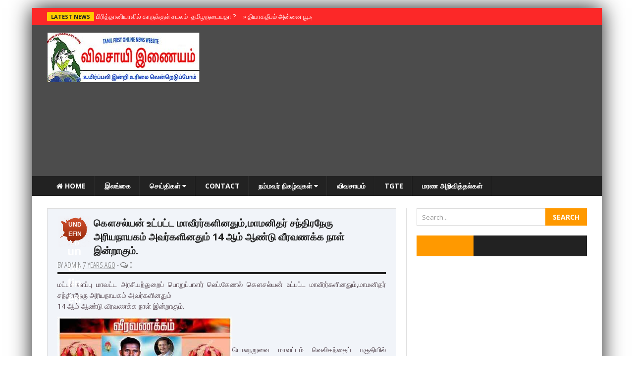

--- FILE ---
content_type: text/html; charset=UTF-8
request_url: https://www.vivasaayi.com/2019/02/14.html
body_size: 36116
content:
<!DOCTYPE html>
<html class='v2' dir='ltr' xmlns='http://www.w3.org/1999/xhtml' xmlns:b='http://www.google.com/2005/gml/b' xmlns:data='http://www.google.com/2005/gml/data' xmlns:expr='http://www.google.com/2005/gml/expr'>
<head>
<link href='https://www.blogger.com/static/v1/widgets/335934321-css_bundle_v2.css' rel='stylesheet' type='text/css'/>
<script async='async' custom-element='amp-auto-ads' src='https://cdn.ampproject.org/v0/amp-auto-ads-0.1.js'>
</script><!-- Global site tag (gtag.js) - Google Analytics -->
<script async='async' src='https://www.googletagmanager.com/gtag/js?id=UA-82042020-1'></script>
<script>
  window.dataLayer = window.dataLayer || [];
  function gtag(){dataLayer.push(arguments);}
  gtag('js', new Date());

  gtag('config', 'UA-82042020-1');
</script>
<script async='async' data-ad-client='ca-pub-8745879614496025' src='https://pagead2.googlesyndication.com/pagead/js/adsbygoogle.js'></script>
<!-- [ Meta Tag SEO ] -->
<meta charset='utf-8'/>
<meta content='width=device-width, initial-scale=1, maximum-scale=1' name='viewport'/>
<meta content='blogger' name='generator'/>
<meta content='text/html; charset=UTF-8' http-equiv='Content-Type'/>
<link href='http://www.blogger.com/openid-server.g' rel='openid.server'/>
<link href='https://www.vivasaayi.com/' rel='openid.delegate'/>
<link href='https://www.vivasaayi.com/2019/02/14.html' rel='canonical'/>
<title>
க&#3020;சல&#3021;யன&#3021; உட&#3021;பட&#3021;ட ம&#3006;வ&#3008;ரர&#3021;கள&#3007;னத&#3009;ம&#3021;,ம&#3006;மன&#3007;தர&#3021; சந&#3021;த&#3007;ரந&#3015;ர&#3009; அர&#3007;யந&#3006;யகம&#3021; அவர&#3021;கள&#3007;னத&#3009;ம&#3021;  14 ஆம&#3021; ஆண&#3021;ட&#3009; வ&#3008;ரவணக&#3021;க ந&#3006;ள&#3021; இன&#3021;ற&#3006;க&#3009;ம&#3021;.
          | 
          TamilNews வ&#3007;வச&#3006;ய&#3007;
</title>
<meta content='' name='description'/>
<meta content='கௌசல்யன் உட்பட்ட மாவீரர்களினதும்,மாமனிதர் சந்திரநேரு அரியநாயகம் அவர்களினதும்  14 ஆம் ஆண்டு வீரவணக்க நாள் இன்றாகும்., TamilNews விவசாயி: கௌசல்யன் உட்பட்ட மாவீரர்களினதும்,மாமனிதர் சந்திரநேரு அரியநாயகம் அவர்களினதும்  14 ஆம் ஆண்டு வீரவணக்க நாள் இன்றாகும்., TamilNews விவசாயி' name='keywords'/>
<link href='https://www.vivasaayi.com/feeds/posts/default' rel='alternate' title='TamilNews விவசாயி - Atom' type='application/atom+xml'/>
<link href='https://www.vivasaayi.com/feeds/posts/default?alt=rss' rel='alternate' title='TamilNews விவசாயி - RSS' type='application/rss+xml'/>
<link href='http://www.blogger.com/feeds/1519462459184075067/posts/default' rel='alternate' title='TamilNews விவசாயி - Atom' type='application/atom+xml'/>
<link href='https://blogger.googleusercontent.com/img/b/R29vZ2xl/AVvXsEh_BOup8RmUR_DAEUCaGBHHhntv1Nm6wyjxgTK7krsRO_tqiPKwW5BOE2QCgzV-76nLzEf1msq5m2DOEctNIK7S26ZyeDvGUfHKwYsDP0dh3MeVuLPX4_O6M-XonSmsIGh3JNih-YvqoLI/s72-c/%255BUNSET%255D' rel='image_src'/>
<meta content='https://blogger.googleusercontent.com/img/b/R29vZ2xl/AVvXsEh_BOup8RmUR_DAEUCaGBHHhntv1Nm6wyjxgTK7krsRO_tqiPKwW5BOE2QCgzV-76nLzEf1msq5m2DOEctNIK7S26ZyeDvGUfHKwYsDP0dh3MeVuLPX4_O6M-XonSmsIGh3JNih-YvqoLI/s72-c/%255BUNSET%255D' property='og:image'/>
<link href='/favicon.ico' rel='icon' type='image/x-icon'/>
<link href='https://plus.google.com/YOURGPLUS/posts' rel='publisher'/>
<link href='https://plus.google.com/YOURGPLUS/about' rel='author'/>
<link href='https://plus.google.com/YOURGPLUS' rel='me'/>
<meta content='YOUR VERIFICATION GOOGLE CODE' name='google-site-verification'/>
<meta content='YOUR VERIFICATION BING CODE' name='msvalidate.01'/>
<meta content='YOUR VERIFICATION ALEXA CODE' name='alexaVerifyID'/>
<meta content='EUROPE' name='geo.placename'/>
<meta content='kavinthan' name='Author'/>
<meta content='general' name='rating'/>
<meta content='ID' name='geo.country'/>
<meta content='en_US' property='og:locale'/>
<meta content='en_GB' property='og:locale:alternate'/>
<meta content='id_ID' property='og:locale:alternate'/>
<meta content='TamilNews விவசாயி' property='og:site_name'/>
<meta content='https://www.vivasaayi.com/' name='twitter:domain'/>
<meta content='கௌசல்யன் உட்பட்ட மாவீரர்களினதும்,மாமனிதர் சந்திரநேரு அரியநாயகம் அவர்களினதும்  14 ஆம் ஆண்டு வீரவணக்க நாள் இன்றாகும்.' name='twitter:title'/>
<meta content='summary_large_image' name='twitter:card'/>
<meta content='https://blogger.googleusercontent.com/img/b/R29vZ2xl/AVvXsEh_BOup8RmUR_DAEUCaGBHHhntv1Nm6wyjxgTK7krsRO_tqiPKwW5BOE2QCgzV-76nLzEf1msq5m2DOEctNIK7S26ZyeDvGUfHKwYsDP0dh3MeVuLPX4_O6M-XonSmsIGh3JNih-YvqoLI/s5000/%255BUNSET%255D' name='twitter:image'/>
<meta content='கௌசல்யன் உட்பட்ட மாவீரர்களினதும்,மாமனிதர் சந்திரநேரு அரியநாயகம் அவர்களினதும்  14 ஆம் ஆண்டு வீரவணக்க நாள் இன்றாகும்.' name='twitter:title'/>
<!-- [ Social Media meta tag ] -->
<meta content='YOURFBAPPSID' property='fb:app_id'/>
<meta content='YOURFBUSERID' property='fb:admins'/>
<meta content='@USERNAME' name='twitter:site'/>
<meta content='@USERNAME' name='twitter:creator'/>
<link href='//maxcdn.bootstrapcdn.com/font-awesome/4.3.0/css/font-awesome.min.css' rel='stylesheet'/>
<link href="//fonts.googleapis.com/css?family=Open+Sans:400,700&amp;subset=latin,greek" rel="stylesheet" type="text/css">
<link href="//fonts.googleapis.com/css?family=Open+Sans+Condensed:300&amp;subset=greek" rel="stylesheet" type="text/css">
<link href="//fonts.googleapis.com/css?family=Roboto:400,900,700&amp;subset=greek" rel="stylesheet" type="text/css">
<script src="//ajax.googleapis.com/ajax/libs/jquery/2.0.0/jquery.min.js"></script>
<script src="//code.jquery.com/jquery-latest.js" type="text/javascript"></script>
<style type='text/css'>@font-face{font-family:'Open Sans';font-style:normal;font-weight:400;font-stretch:100%;font-display:swap;src:url(//fonts.gstatic.com/s/opensans/v44/memSYaGs126MiZpBA-UvWbX2vVnXBbObj2OVZyOOSr4dVJWUgsjZ0B4taVIUwaEQbjB_mQ.woff2)format('woff2');unicode-range:U+0460-052F,U+1C80-1C8A,U+20B4,U+2DE0-2DFF,U+A640-A69F,U+FE2E-FE2F;}@font-face{font-family:'Open Sans';font-style:normal;font-weight:400;font-stretch:100%;font-display:swap;src:url(//fonts.gstatic.com/s/opensans/v44/memSYaGs126MiZpBA-UvWbX2vVnXBbObj2OVZyOOSr4dVJWUgsjZ0B4kaVIUwaEQbjB_mQ.woff2)format('woff2');unicode-range:U+0301,U+0400-045F,U+0490-0491,U+04B0-04B1,U+2116;}@font-face{font-family:'Open Sans';font-style:normal;font-weight:400;font-stretch:100%;font-display:swap;src:url(//fonts.gstatic.com/s/opensans/v44/memSYaGs126MiZpBA-UvWbX2vVnXBbObj2OVZyOOSr4dVJWUgsjZ0B4saVIUwaEQbjB_mQ.woff2)format('woff2');unicode-range:U+1F00-1FFF;}@font-face{font-family:'Open Sans';font-style:normal;font-weight:400;font-stretch:100%;font-display:swap;src:url(//fonts.gstatic.com/s/opensans/v44/memSYaGs126MiZpBA-UvWbX2vVnXBbObj2OVZyOOSr4dVJWUgsjZ0B4jaVIUwaEQbjB_mQ.woff2)format('woff2');unicode-range:U+0370-0377,U+037A-037F,U+0384-038A,U+038C,U+038E-03A1,U+03A3-03FF;}@font-face{font-family:'Open Sans';font-style:normal;font-weight:400;font-stretch:100%;font-display:swap;src:url(//fonts.gstatic.com/s/opensans/v44/memSYaGs126MiZpBA-UvWbX2vVnXBbObj2OVZyOOSr4dVJWUgsjZ0B4iaVIUwaEQbjB_mQ.woff2)format('woff2');unicode-range:U+0307-0308,U+0590-05FF,U+200C-2010,U+20AA,U+25CC,U+FB1D-FB4F;}@font-face{font-family:'Open Sans';font-style:normal;font-weight:400;font-stretch:100%;font-display:swap;src:url(//fonts.gstatic.com/s/opensans/v44/memSYaGs126MiZpBA-UvWbX2vVnXBbObj2OVZyOOSr4dVJWUgsjZ0B5caVIUwaEQbjB_mQ.woff2)format('woff2');unicode-range:U+0302-0303,U+0305,U+0307-0308,U+0310,U+0312,U+0315,U+031A,U+0326-0327,U+032C,U+032F-0330,U+0332-0333,U+0338,U+033A,U+0346,U+034D,U+0391-03A1,U+03A3-03A9,U+03B1-03C9,U+03D1,U+03D5-03D6,U+03F0-03F1,U+03F4-03F5,U+2016-2017,U+2034-2038,U+203C,U+2040,U+2043,U+2047,U+2050,U+2057,U+205F,U+2070-2071,U+2074-208E,U+2090-209C,U+20D0-20DC,U+20E1,U+20E5-20EF,U+2100-2112,U+2114-2115,U+2117-2121,U+2123-214F,U+2190,U+2192,U+2194-21AE,U+21B0-21E5,U+21F1-21F2,U+21F4-2211,U+2213-2214,U+2216-22FF,U+2308-230B,U+2310,U+2319,U+231C-2321,U+2336-237A,U+237C,U+2395,U+239B-23B7,U+23D0,U+23DC-23E1,U+2474-2475,U+25AF,U+25B3,U+25B7,U+25BD,U+25C1,U+25CA,U+25CC,U+25FB,U+266D-266F,U+27C0-27FF,U+2900-2AFF,U+2B0E-2B11,U+2B30-2B4C,U+2BFE,U+3030,U+FF5B,U+FF5D,U+1D400-1D7FF,U+1EE00-1EEFF;}@font-face{font-family:'Open Sans';font-style:normal;font-weight:400;font-stretch:100%;font-display:swap;src:url(//fonts.gstatic.com/s/opensans/v44/memSYaGs126MiZpBA-UvWbX2vVnXBbObj2OVZyOOSr4dVJWUgsjZ0B5OaVIUwaEQbjB_mQ.woff2)format('woff2');unicode-range:U+0001-000C,U+000E-001F,U+007F-009F,U+20DD-20E0,U+20E2-20E4,U+2150-218F,U+2190,U+2192,U+2194-2199,U+21AF,U+21E6-21F0,U+21F3,U+2218-2219,U+2299,U+22C4-22C6,U+2300-243F,U+2440-244A,U+2460-24FF,U+25A0-27BF,U+2800-28FF,U+2921-2922,U+2981,U+29BF,U+29EB,U+2B00-2BFF,U+4DC0-4DFF,U+FFF9-FFFB,U+10140-1018E,U+10190-1019C,U+101A0,U+101D0-101FD,U+102E0-102FB,U+10E60-10E7E,U+1D2C0-1D2D3,U+1D2E0-1D37F,U+1F000-1F0FF,U+1F100-1F1AD,U+1F1E6-1F1FF,U+1F30D-1F30F,U+1F315,U+1F31C,U+1F31E,U+1F320-1F32C,U+1F336,U+1F378,U+1F37D,U+1F382,U+1F393-1F39F,U+1F3A7-1F3A8,U+1F3AC-1F3AF,U+1F3C2,U+1F3C4-1F3C6,U+1F3CA-1F3CE,U+1F3D4-1F3E0,U+1F3ED,U+1F3F1-1F3F3,U+1F3F5-1F3F7,U+1F408,U+1F415,U+1F41F,U+1F426,U+1F43F,U+1F441-1F442,U+1F444,U+1F446-1F449,U+1F44C-1F44E,U+1F453,U+1F46A,U+1F47D,U+1F4A3,U+1F4B0,U+1F4B3,U+1F4B9,U+1F4BB,U+1F4BF,U+1F4C8-1F4CB,U+1F4D6,U+1F4DA,U+1F4DF,U+1F4E3-1F4E6,U+1F4EA-1F4ED,U+1F4F7,U+1F4F9-1F4FB,U+1F4FD-1F4FE,U+1F503,U+1F507-1F50B,U+1F50D,U+1F512-1F513,U+1F53E-1F54A,U+1F54F-1F5FA,U+1F610,U+1F650-1F67F,U+1F687,U+1F68D,U+1F691,U+1F694,U+1F698,U+1F6AD,U+1F6B2,U+1F6B9-1F6BA,U+1F6BC,U+1F6C6-1F6CF,U+1F6D3-1F6D7,U+1F6E0-1F6EA,U+1F6F0-1F6F3,U+1F6F7-1F6FC,U+1F700-1F7FF,U+1F800-1F80B,U+1F810-1F847,U+1F850-1F859,U+1F860-1F887,U+1F890-1F8AD,U+1F8B0-1F8BB,U+1F8C0-1F8C1,U+1F900-1F90B,U+1F93B,U+1F946,U+1F984,U+1F996,U+1F9E9,U+1FA00-1FA6F,U+1FA70-1FA7C,U+1FA80-1FA89,U+1FA8F-1FAC6,U+1FACE-1FADC,U+1FADF-1FAE9,U+1FAF0-1FAF8,U+1FB00-1FBFF;}@font-face{font-family:'Open Sans';font-style:normal;font-weight:400;font-stretch:100%;font-display:swap;src:url(//fonts.gstatic.com/s/opensans/v44/memSYaGs126MiZpBA-UvWbX2vVnXBbObj2OVZyOOSr4dVJWUgsjZ0B4vaVIUwaEQbjB_mQ.woff2)format('woff2');unicode-range:U+0102-0103,U+0110-0111,U+0128-0129,U+0168-0169,U+01A0-01A1,U+01AF-01B0,U+0300-0301,U+0303-0304,U+0308-0309,U+0323,U+0329,U+1EA0-1EF9,U+20AB;}@font-face{font-family:'Open Sans';font-style:normal;font-weight:400;font-stretch:100%;font-display:swap;src:url(//fonts.gstatic.com/s/opensans/v44/memSYaGs126MiZpBA-UvWbX2vVnXBbObj2OVZyOOSr4dVJWUgsjZ0B4uaVIUwaEQbjB_mQ.woff2)format('woff2');unicode-range:U+0100-02BA,U+02BD-02C5,U+02C7-02CC,U+02CE-02D7,U+02DD-02FF,U+0304,U+0308,U+0329,U+1D00-1DBF,U+1E00-1E9F,U+1EF2-1EFF,U+2020,U+20A0-20AB,U+20AD-20C0,U+2113,U+2C60-2C7F,U+A720-A7FF;}@font-face{font-family:'Open Sans';font-style:normal;font-weight:400;font-stretch:100%;font-display:swap;src:url(//fonts.gstatic.com/s/opensans/v44/memSYaGs126MiZpBA-UvWbX2vVnXBbObj2OVZyOOSr4dVJWUgsjZ0B4gaVIUwaEQbjA.woff2)format('woff2');unicode-range:U+0000-00FF,U+0131,U+0152-0153,U+02BB-02BC,U+02C6,U+02DA,U+02DC,U+0304,U+0308,U+0329,U+2000-206F,U+20AC,U+2122,U+2191,U+2193,U+2212,U+2215,U+FEFF,U+FFFD;}</style>
<style id='page-skin-1' type='text/css'><!--
/*
-----------------------------------------------
Blogger Template Style
Name:     Stand Mag
Version:  1.7
Designed by: http://www.vivasaayi.com/
----------------------------------------------- */
/* Variable definitions
====================
<Variable name="keycolor" description="Main Color" type="color" default="#ff3300"/>
<Group description="Page Text" selector="body">
<Variable name="body.font" description="Site Font" type="font"
default="normal normal 16px Open Sans"/>
<Variable name="body.text.color" description="Main Column Text Color" type="color" default="#414a51"/>
</Group>
<Group description="Backgrounds" selector="body">
<Variable name="body.background.color" description="Main Column Background" type="color" default="#ffffff"/>
<Variable name="postbody.background.color" description="Post Body Background" type="color" default="#ffffff"/>
</Group>
<Variable name="body.background" description="Body Background" type="background"
color="#ffffff" default="$(color) none repeat scroll top left"/>
<Variable name="main.font" description="Main Font" type="font" default="normal normal 14px Open Sans"/>
*/
/* Normalize
-----------------------------------------------*/
button,input,select,textarea{font-family:inherit;font-size:100%;margin:0;}button,input{line-height:normal;}button,select{text-transform:none;}button,html input[type="button"],input[type="reset"],input[type="submit"]{-webkit-appearance:button;cursor:pointer;}button[disabled],html input[disabled]{cursor:default;}input[type="checkbox"],input[type="radio"]{box-sizing:border-box;padding:0;}input[type="search"]{-webkit-appearance:textfield;-moz-box-sizing:content-box;-webkit-box-sizing:content-box;box-sizing:content-box;}input[type="search"]::-webkit-search-cancel-button,input[type="search"]::-webkit-search-decoration{-webkit-appearance:none;}button::-moz-focus-inner,input::-moz-focus-inner{border:0;padding:0;}textarea{overflow:auto;vertical-align:top;}
html, body, div, span, applet, object, iframe, p, blockquote, pre, a, abbr, acronym, address, big, cite, code, del, dfn, em, img, ins, kbd, q, s, samp, small, strike, strong, sub, sup, tt, var, b, u, i, center, dl, dt, dd, ol, ul, li, fieldset, form, label, legend, table, caption, tbody, tfoot, thead, tr, th, td, article, aside, canvas, details, embed, figure, figcaption, footer, header, hgroup, menu, nav, output, ruby, section, summary, time, mark, audio, video {
border: 0;
padding:0;
font-size: 100%;
font: inherit;
vertical-align: baseline;
}
html {
display:block;
margin:0;
padding:0;
}
/* Short Codes
-----------------------------------------------*/
article, aside, details, figcaption, figure, footer, header, hgroup, menu, nav, section { display: block }
ol, ul { list-style: none }
blockquote, q { quotes: none }
blockquote:before, q:before {
content: '';
content: none;
}
.picfooter ol, .picfooter ul { list-style: none }
blockquote, q { quotes: none }
blockquote:before, q:before {
content: '';
content: none;
}
table {
border-collapse: collapse;
border-spacing: 0;
}
:focus { outline: 0 }
a:link { -webkit-tap-highlight-color: #FF5E99 }
video, object, embed {
max-width: 100%;
height: auto!important;
}
strong,b{font-weight:bold;padding: 0 0.25em;transition: color 0.5s;}
strong,b:hover{left:-0.1em;content: '[';-webkit-transform: translateX(-100%);transform: translateX(-100%);}
cite,em,i{font-style:italic;}
.sidebar iframe {width:100%;height:220px;}
blockquote {
font-style: italic;
font-weight: normal;
font-family: Georgia,Serif;
font-size: 17px;
padding: 15px 10px 20px 27px;
position: relative;
margin-top: 25px;
margin-bottom: 10px;
text-align: left;
}
blockquote {
margin: 30px 0 20px;
padding: 10px 20px;
border-left: 5px solid #FF9934;
font-size: 17.5px;
}
blockquote p { margin-bottom: 10px }
strong, b { font-weight: bold }
em, i, cite {
font-style: italic;
font-family: georgia;
}
small { font-size: 100% }
figure { margin: 10px 0 }
code, pre {
font-family: monospace,consolas,sans-serif;
font-weight: normal;
font-style: normal;
}
pre {
margin: 5px 0 20px 0;
line-height: 1.5em;
padding: 15px 15px;
overflow: auto;
background:#fff;
color:#666;
font-family:Georgia;
font-size:16px;
font-weight:300;
font-style:italic;
}
code {
padding: 0 8px;
line-height: 1.5;
}
mark {
padding: 1px 6px;
margin: 0 2px;
color: black;
background: #FFD700;
}
address { margin: 10px 0 }
/* Layouts
-----------------------------------------------*/
body#layout .fp-slider{height:auto;}
body#layout #opinion-left,
body#layout #opinion-right,
body#layout #secondmastoras-left,
body#layout secondmastoras-right{width:45%;}
body#layout #tably-1,
body#layout #tably-2,
body#layout #tably-3 {width:28%;float:left;}
body#layout #slider-area, body#layout .small-slider-area {height:auto;}
body#layout .headline-wrapper{height:auto;}
body#layout #news-ticker{height:auto;}
body#layout .fadeInBlock{opacity:1;}
body#layout .search-form{display:none;}
.widget ul{padding:0;}
.widget li{padding:0;}
.section{margin:0;padding:0;}
.hide {display:none;}
body {font-family: 'Open Sans', sans-serif;font-size: 14px;font-weight:300;line-height: 1.2;color: #51414a;overflow-x: hidden;overflow-y: scroll;background: #ffffff url() repeat fixed top center;-webkit-font-smoothing: antialiased;}
a {color: #000000;text-decoration: none;}
a:hover, a:focus {color: #2a6496;text-decoration: underline;}
/* Header
-----------------------------------------------*/
.picheader{width:100%;background-color: rgba(0,0,0,0.7);padding:10px 0 10px 0;}
#header-wrapper {width:1090px;margin:0 auto;padding:0;}
#header .widget{margin:0;padding:0;}
#header-inner {background-position: center;margin-left: auto;margin-right: auto;}
#header {margin: 0;padding:0;width:100%;max-width:303px;border: 0px solid #cccccc;float:left;color:#666666;}
.header-right{margin:0;padding:0;float:right;width:100%;max-width:728px;}
.header-right .widget{margin:5px 0 0 0;padding:0;}
#header h1 {margin:10px 0 0 0;padding:0;font-family: 'Open Sans', sans-serif;font-weight:700;font-size:41px;line-height:1em;}
#header a {color:#666666;text-decoration:none;}
#header a:hover {color:#666666;}
#header .description {margin:0 0 5px;padding:10px 0 15px;max-width:310px;line-height: 1.4em;font: normal normal 13px Arial, Verdana, Sans-serif;color: #999999;}
#header img {margin-left: auto;margin-right: auto;margin-top:5px;}
/* Outer-Wrapper
----------------------------------------------- */
#main-container{width:1150px;margin:0 auto;padding:0;box-shadow: 0px 0px 40px rgba(0, 0, 0, 0.9); -moz-box-shadow:0px 0px 40px rgba(0, 0, 0, 0.9); -webkit-box-shadow: 0px 0px 40px rgba(0, 0, 0, 0.9);}
#outer-wrapper {width: 1090px;margin:0 auto;padding:25px 30px 25px 30px;text-align:left;background:#fff;}
.main-wrapper {width: 66.5%;float: left;word-wrap: break-word;overflow: hidden; margin:0;padding:0;border-right:1px solid #ddd;}
.main{padding:0 20px 0 0;margin:0;}
#sidebar-wrapper {width: 33.4%;float: right;word-wrap: break-word;overflow: hidden;margin:0;padding:0; }
/* Posts
----------------------------------------------- */
h2.date-header {display:none;}
.post {background:#f1f4f9;border:1px solid #ddd;float:left;margin:0 0 1.5em 0;padding:15px 20px;}
.post h2 {margin:0 0 10px 0;padding:0 0 4px;font-size:20px;font-weight:700;line-height:1.em;color:#222;border-bottom:4px solid #222;}
.post h2 a, .post h2 a:visited, .post h2 strong {display:block;text-decoration:none;color:#222;font-weight:700;}
.post h2 strong, .post h2 a:hover {color:#333333;text-decoration:underline;}
.post-body {margin:0;line-height:1.6em;}
.post-body blockquote {line-height:1.3em;}
.post-footer {margin: 7px 0;}
.comment-link {margin-left:.6em;}
.post img, table.tr-caption-container {padding:0;margin:10px 0;float:left;width:100%;height:auto;}
.tr-caption-container img {border: none;padding: 0;}
.post blockquote {margin:1em 20px;}
.post blockquote p {margin:.75em 0;}
.feed-links{display:none;}
.date-info {font-family: 'Open Sans Condensed', sans-serif;font-size:15px;text-transform:uppercase;font-weight:400;margin-top:4px;margin-bottom:0;color:#777777;}
.data-container{float:left;background:url(https://blogger.googleusercontent.com/img/b/R29vZ2xl/AVvXsEgxJgIBOO744hJpg8cA94S2kvYmumJLFXL_6z0Q23NlCKv9WcLtYwBw38x4PGx_OcniuLF5mArg3zO4UNpKF2xxXHHBQm6ZOs3muenaTYQs1XvifxnL_wZquEpObe_l34cnaOHUsp-S1WI/s1600/post_date.png) no-repeat center; width:68px; height:62px; margin:0 5px 0 0; padding:0;}
.data {margin:5px auto; width: 30px; height: 36px; background: trasparent; color: #fff; text-align:center; font-weight: bold; font-family: 'Arial', sans-serif; z-index:1;}
span.data_home {position:relative;bottom:-2px;right:-1px; font-size: 12px;text-transform: uppercase;text-align:center;}
span.data_num  {position:relative;top:-7px;right:0; font-size: 23px;text-align:center;}
/* Related Posts
-----------------------------------------------*/
.post-gadgets{background:#fff;margin:20px 0 0 0;padding:15px;border:double #ddd;}
#related-posts{clear:both;margin:0 0 10px 0;width:100%;}
#related-posts h3{font-family: 'Open Sans', sans-serif;font-size:32px;font-weight:700;text-shadow: 0 0 1px rgba(0,0,0,0.5);-webkit-font-smoothing: antialiased;text-transform:uppercase;line-height:32px;padding-top:0px;}
#related-posts ul li a,#related-posts li a .title h4{color:#fff;font-size:13px;line-height:1.2em;padding:0;margin:0;outline:0;list-style:none;outline: none;border:0 none}
#related-posts ul{margin-bottom:20px;padding:0;}
#related-posts ul li{list-style:none;overflow:hidden;float:left;margin:0 10px 10px 0;height:140px;width:202px;font-size:13px;color:#fff;position:relative;}
#related-posts ul li:last-child{margin:0 0 10px 0;}
#related-posts li .thumb{width:202px;height:140px;overflow:hidden;}
#related-posts img{width: 100%;height: auto;min-height:140px;float:left;margin:0;}
#related-posts li .thumb img{height:auto;width:100%}
#related-posts li{background:#333}
#related-posts li .title{position:absolute;bottom:0;left:0;background: url(https://blogger.googleusercontent.com/img/b/R29vZ2xl/AVvXsEi7dwhExZg8Kp03YA241dRtVL1R4hS1M8avHJ6lZpOLK1pCFQkwNGyLrEdQT55aGJn3EVbeL-GXJsMJmTfliN0U8SSUlOWgnKwU9NymtP41i5GT6DFyxNC98C2SFy1pwoYKQ-SwKpg4QYhF/s1600/title_bg.png) repeat-x;width:192px;padding:80px 5px 5px 5px;}
/* Blog Pager
----------------------------------------------- */
#blog-pager{margin:20px auto 0 auto;}
.blog-pager-newer-link {background-color:transparent !important;padding: 0 !important;}
.blog-pager-older-link {background-color:transparent !important;padding: 0 !important;}
#blog-pager-newer-link a, #blog-pager-older-link a {font-family: 'Open Sans', sans-serif;font-size:16px;font-weight:700;text-shadow: 0 0 1px rgba(0,0,0,0.5);-webkit-font-smoothing: antialiased;}
#blog-pager-newer-link a:hover, #blog-pager-older-link a:hover{color:#ff9900;}
#blog-pager-newer-link {width:285px;text-align:left;padding:15px;background:#fff;border: #ddd double;}
#blog-pager-older-link {width:285px;text-align:right;padding:15px;background:#fff;border: #ddd double;}
.pager-title{font-family: 'Open Sans', sans-serif;font-size:25px;text-shadow: 0 0 1px rgba(0,0,0,0.5);-webkit-font-smoothing: antialiased;color:#ff9900;text-transform:uppercase;font-weight:700;}
/* Comments
----------------------------------------------- */
#comments{background:#f1f4f9;border:1px solid #ddd;text-align:left;padding:0 20px;margin-top:20px;}
#comments h3{font-family: 'Open Sans', sans-serif;font-size:32px;font-weight:700;text-shadow: 0 0 1px rgba(0,0,0,0.5);-webkit-font-smoothing: antialiased;text-transform:uppercase;line-height:40px;padding-top:20px;}
#comments h4{display:inline;padding:10px;line-height:40px}
#comments h4,.comments .comment-header,.comments .comment-thread.inline-thread .comment{position:relative}
#comments h4,.comments .continue a{background:#0099cc;}
#comments h4,.comments .user a,.comments .continue a{font-size:16px}
#comments h4,.comments .continue a{font-weight:normal;color:#fff}
#comments h4:after{content:"";position:absolute;bottom:-10px;left:10px;border-top:10px solid #0099cc;border-right:20px solid transparent;width:0;height:0;line-height:0}
#comments .avatar-image-container img{background:#fff;border:0;padding:0;}
.comment-thread{font-size:14px;}
.comment-thread a{color:#777}
.comment-thread ol{margin:0 0 20px}
.comment-thread .comment-content a,.comments .user a,.comments .comment-thread.inline-thread .user a{color:#000;font-family:Open Sans, sans-serif;font-size:13px;text-transform:uppercase;font-weight:400;}
.comments .datetime{float:right;font-family: "Open Sans", sans-serif;font-size:13px;text-transform:uppercase;font-weight:400;}
.comments .avatar-image-container,.comments .avatar-image-container img{width:60px;max-width:60px;height:60px;max-height:60px}
.comments .comment-block,.comments .comments-content .comment-replies,.comments .comment-replybox-single{margin-left:60px}
.comments .comment-block,.comments .comment-thread.inline-thread .comment{border:1px solid #ddd;background:#fff;padding:20px;}
.comments .comments-content .comment{margin:15px 0 0;padding:0;width:100%;line-height:1em}
.comments .comments-content .icon.blog-author{position:absolute;top:-20px;right:-20px;margin:0;background-image: url(https://blogger.googleusercontent.com/img/b/R29vZ2xl/AVvXsEig6oacFuI9DCFKMbZ9AlPlMv-5qyZtHby9YCciojJMj5M0q7ig-TQlk8NCr7pHaQfsFPHvW9vOfl22MZix76yyY_JKuB_CCgAeDo5LLjgK08gh-hV1M7ThyyulcBMKNk-2BLvTINjHhHK5/s1600/comment-author-blue.gif);width:36px;height:36px;}
.comments .comment .comment-actions a {background:#0099cc;padding:4px 12px;color:#fff;font-size:11px;font-weight:300;text-transform:uppercase;border-radius:3px;}
.comments .comment .comment-actions .item-control {margin-left:3px;}
.comments .comments-content .inline-thread{padding:0 0 0 20px}
.comments .comments-content .comment-replies{margin-top:0;}
.comments .comment-content{background:#f1f4f9;border:1px solid #ddd;padding:20px;font-family: "Open Sans", sans-serif;font-size:17px;font-weight:400;font-style:italic;line-height:1.4em;margin-bottom:10px;}
.comments .comment-thread.inline-thread{border-left:1px solid #ddd;background:transparent}
.comments .comment-thread.inline-thread .comment{width:auto}
.comments .comment-thread.inline-thread .comment:after{content:"";position:absolute;top:10px;left:-20px;border-top:1px solid #ddd;width:10px;height:0px}
.comments .comment-thread.inline-thread .comment .comment-block{border:0;background:transparent;padding:0}
.comments .comment-thread.inline-thread .comment-block{margin-left:75px}
.comments .comment-thread.inline-thread .user a{font-size:13px}
.comments .comment-thread.inline-thread .avatar-image-container,.comments .comment-thread.inline-thread .avatar-image-container img{width:60px;max-width:60px;height:60px;max-height:60px;}
.comments .continue{border-top:0;width:100%}
.comments .continue a{padding:10px 0;text-align:center}
.comment .continue{display:none}
#comment-editor{background:#fff;width:100%!important;}
.comment-form{width:100%;max-width:100%;}
/* Sidebar Content
----------------------------------------------- */
.sidebar { color: #414a51;line-height: 1.5em;margin:0;padding:0;}
.sidebar ul {list-style:none;margin:0 0 0;padding:0 0 0;}
.sidebar li {display:block;}
.sidebar .widget {margin:0 0 1.2em 0;padding:0 0 0 20px;}
.sidebar .widget h2{border-bottom: 2px solid #ff9900;font-size: 14px;text-transform: uppercase;color: #222;padding-bottom:3px;font-weight:700;}
.sidebar .clearfix {margin:0;padding:0;}
.sidebar-title {position:relative;width: 100%;height: 30px;margin-bottom: 10px;border-bottom: 2px solid #ff9900;background-color: #fff;clear: both;}
.sidebar-title h2 {font-size: 14px;float: left;padding: 16px 28px 14px 15px!important;text-transform: uppercase;line-height: 0;background: #222 url(https://blogger.googleusercontent.com/img/b/R29vZ2xl/AVvXsEh0d3mSvfqN7KhM8AapsGcLlEFygnW-ZPw7NPqGT1pjgIEThYyoFlpT-6o4_JHB-Mlu8rxbWvg6DVQMDl_JX8u0QgplzDTgI5T_nrXYrBjuaqJIdOUxRLqUQKppD73xSE4sF29p1FebbkeC/s1600/title_bg.png) no-repeat right !important;background-position: right center !important;color: #fff!important;}
.fb-like-box{position:relative;top:-5px;}
/* Tabs Widgets
----------------------------------------------- */
.tabs, .tably {margin:0 0 20px 0;}
.tabs .tably {padding:0 0 0 20px;}
.tabs-menu {padding:0 0;margin:0 0 0 20px;margin-bottom:0;}
.tabs-menu li {margin-bottom:0;margin-top:0;font-size:14px;font-family:'Open Sans', sans-serif;font-weight:700;text-transform:uppercase;height:36px;line-height:36px;width:33.3%;list-style:none;text-align:center;display:inline-block;padding:3px 0;background:#222;color:#fff;cursor:pointer;position:relative;transition:all 0.1s linear;}
.tabs-menu li:hover {opacity:0.9;background:#ff6600;color:#fff;}
.tabs-menu .active-tab {background:#ff9900;color:#fff;}
.tabs-menu .active-tab:hover {opacity:0.9;background:#000;color:#fff;}
.tabs-content {background:#fff;border-top:none;margin-bottom:15px;}
.tabs-content .PopularPosts {margin-top:0;}
.tabs-content .sidebar li {margin:0 0;padding:0 0 0 0;}
.tabs-content .widget li {background:#fff;color:#414a51;float:none!important;}
.tabs-content .widget ul {background:#fff;color:#414a51;overflow:visible;}
.tabs-content .Label li {background:#fff!important;color:#414a51;float:left;padding:5px;margin-left:3px;text-align:left;width:44%;transition:.3s linear;}
.tabs-content .Label li:hover {background:transparent;color:#eac965;}
.tabs-content .Label li a {color:#414a51!important;transition:.3s linear;}
.tabs-content .Label li a:hover {color:#eac965;transition:.3s linear;}
.tabs-content .Label ul li a {color:#414a51!important;}
/* Popular Posts
----------------------------------------------- */
.item-snippet{font-size:12px;color:#414a51;}
#PopularPosts1 img {float:left;margin:0;}
.PopularPosts .item-thumbnail {border:1px solid #eee;width: 100px;height: 72px;overflow:hidden;margin:0 10px 0px 0;background:#000000;position:relative;overflow:hidden;z-index:1;}
.PopularPosts .item-thumbnail img {width: 100%;height: auto;min-height:72px;padding:0;margin:0;z-index:1;}
#PopularPosts1 .item-title {font-size:14px;}
.PopularPosts .item-title a{color:#222;font-size:14px;font-weight:700;text-transform:none;}
.PopularPosts .item-thumbnail:hover{transition:all .3s ease-out;}
.PopularPosts .item-thumbnail:before {content:"\f0f6";font-family:FontAwesome;font-size:20px;height:20px;width:20px;position:absolute;top:0;right:0;bottom:0;left:0;margin:auto;color:#fff;opacity:0;visibility:hidden;-webkit-transform:translateZ(0);-webkit-backface-visibility:hidden;z-index:2;}
.PopularPosts .item-thumbnail:hover:before{opacity:1;visibility:visible;padding-top:0;}
.PopularPosts .item-thumbnail:hover img {opacity:0.5;}
.PopularPosts li{border-bottom:1px solid #ddd;}
/* Labels
----------------------------------------------- */
.list-label-widget-content ul, .list-label-widget-content li {padding: 0;list-style: none;font-size:14px;font-weight:700;}
.list-label-widget-content li a {background: none;color: #525252;float: left;padding: 5px 0;margin-bottom: 5px;line-height: 16px;line-height: 16px;width: 75%;box-sizing: border-box;font-size: 14px;}
.list-label-widget-content li span {color: #525252;background: none;padding: 5px 0;margin-bottom: 5px;text-align: center;box-sizing: border-box;width: 25%;float: right;line-height: 16px;padding: 5px 0;font-size: 14px;}
.list-label-widget-content li span:first-child {background: #fff;width: 75% !important;box-sizing: border-box;float: left;padding: 5px 0;margin-bottom: 5px;line-height: 16px;width: 180px;}
.list-label-widget-content li a:hover, #footer-nav .list-label-widget-content li a:hover {background: none;color: #000;}
.cloud-label-widget-content .label-size {font-size: 100%;float: left;}
.cloud-label-widget-content .label-size a {color: #666;float: left;font-size: 14px;margin: 0 5px 5px 0;padding: 5px;text-decoration: none;border: 1px solid #E2E2E2;border-radius: 3px;}
.label-size a:hover, .label-size:hover .label-count, .label-size:hover a {background-color: #55B2F3;color: #FFF;text-decoration: none;transition: all 0.2s ease-out 0s;}
.cloud-label-widget-content .label-size span {color: #666;float: left;font-size: 14px;margin: 0 5px 5px 0;padding: 5px;text-decoration: none;border: 1px solid #E2E2E2;border-radius: 3px;}
.cloud-label-widget-content .label-size span:first-child, .cloud-label-widget-content .label-size span:first-child span:nth-child(2) {background: #55B2F3;color: #FFF;}
/* Archive
----------------------------------------------- */
.BlogArchive #ArchiveList ul li{list-style: none;display: block;padding: 5px 0 5px 15px;text-decoration: none;text-shadow: -1px -1px 0 #EEEEEE;}
#BlogArchive1_ArchiveMenu {width: 100%;border: 1px solid #ddd;background: #fff;padding: 10px;}
/* Page Navigation
----------------------------------------------- */
.pagenav {clear:both;margin:0 13px 10px 0;padding:5px;text-align:right;font-size:14px;font-weight:400;}
.pagenav span,.pagenav a {padding:4px 8px;display:inline-block;background-color:#fff;border:1px solid #ddd;color:#222;margin-right:2px; transition:all .2s ease-out;}
.pagenav .pages {color:#444;}
.pagenav a {color:#444;}
.pagenav a:hover {background:#ff9900;color:#fff;text-decoration:none;}
.pagenav .current {color:#444;}
.pagenav .pages {display:none;}
/* Footer
----------------------------------------------- */
.picfooter{background-color: rgba(0,0,0,0.7);width:100%;margin:0;padding:0;position:relative;color:#ababab;}
.pic-container {width: 1090px;overflow:hidden;margin: 0 auto;padding:0 30px;}
.pic-container .widget{margin:0;padding:0;}
footer p { color: #ababab;font-size:13px; }
.footer-widgets {overflow: hidden;padding: 40px 0 10px 0;width: 100%;margin:0;}
.footer-widgets ul li a {color:#ababab;font-size:13px;font-weight:400;}
.footer-widgets h2 {background:url(https://blogger.googleusercontent.com/img/b/R29vZ2xl/AVvXsEjaAmNZ_9nDL73t1e3zZdVSD9QahMStr-JVjbJAyi8Rp5MvR24SrdpTLxYVGKI946htL3Aw4ZDYIlRxH6ilzr3A5cGxRGKcGzV1J6VzkOR1RhIZPqN23MmyOWrIT6MvxLnwyxsWH82nGr-C/s1600/horizontal_menu_border.png) repeat-x bottom;color:#ddd;padding:1px 0;font-size:18px;font-weight:700;;margin-bottom: 5px;text-transform:uppercase;}
.footer-widgets h2:before {font-family:fontawesome;content: "\f006";margin-right:5px;font-size:18px;color:#ff9900;}
.footer-widgets ul {margin:0;padding:0;}
.footer-widgets .item-title a {background:none!important;color:#ababab;font-size:13px;font-weight:400;}
.footer-widgets ul li a:visited {color:#ababab;}
.footer-widgets ul li a:hover {color:#ababab;}
.footer-widgets li, .footer-widgets li a{border-bottom:0;background: url(https://blogger.googleusercontent.com/img/b/R29vZ2xl/AVvXsEjaAmNZ_9nDL73t1e3zZdVSD9QahMStr-JVjbJAyi8Rp5MvR24SrdpTLxYVGKI946htL3Aw4ZDYIlRxH6ilzr3A5cGxRGKcGzV1J6VzkOR1RhIZPqN23MmyOWrIT6MvxLnwyxsWH82nGr-C/s1600/horizontal_menu_border.png) repeat-x bottom!important;}
.footer-widgets li span {color:#ababab;font-weight:400;font-size:13px;letter-spacing:.2em;}
.footer-widgets .label-size a {color:#fff;}
.f-widget {width: 23.1%;float: left;position: relative;color: #ababab;font-size:13px;margin-bottom: 25px;margin-right: 2.5%;padding-bottom:10px;}
.footer-widgets .last {float: left;position: relative;margin-right: 0;border:none;overflow:hidden;}
.footer-widgets .last .widget a {color:#ababab;}
.footer-widgets .PopularPosts .item-thumbnail{border:none;width: 70px;height: 50px;}
.footer-widgets .PopularPosts .item-thumbnail img {width: 100%;height: auto;min-height:50px;}
.footer-widgets .PopularPosts .item-thumbnail:before{font-size:14px;height:14px;width:14px;margin:auto;}
.footer-widgets .topimages li{border-bottom:0;height:60px;padding-bottom:8px;}
.footer-widgets .topimages li .date-info{display:none;}
.footer-widgets .topListimages{border:none;width:70px;height:50px;}
.footer-widgets .topListimages img{min-height:50px;}
.footer-widgets .toptext a{font-size:13px;font-weight:400;background:none!important;color: #ababab!important;margin-top:0;padding-top:0;}
.footer-widgets .topListimages:before{font-size:14px;height:14px;width:14px;}
.picfooter .credit{text-align:center;background:#fc2828 url(https://blogger.googleusercontent.com/img/b/R29vZ2xl/AVvXsEjaAmNZ_9nDL73t1e3zZdVSD9QahMStr-JVjbJAyi8Rp5MvR24SrdpTLxYVGKI946htL3Aw4ZDYIlRxH6ilzr3A5cGxRGKcGzV1J6VzkOR1RhIZPqN23MmyOWrIT6MvxLnwyxsWH82nGr-C/s1600/horizontal_menu_border.png) repeat-x top; padding:15px 0;color:#fff;font-size:13px;width:100%;margin:0 auto;}
.picfooter .credit a{color:#fff;text-transform:uppercase;}
.picfooter .credit a:hover{color:#fc0;}
/* Search Form
----------------------------------------------- */
.search-form {overflow: hidden;margin: 0 0 20px 20px;position:relative;}
.search-form input[type="text"] {width: 100%;height: 33px;padding: 0;text-indent: 10px;font-size: 13px;color: #999;float: left;background: #fff;border: 1px solid #ddd;border-right:0;}
.search-form input[type="submit"] {position:absolute;top:0;right:0;background: #ff9900;border: 0;margin: 0;height: 35px;padding: 7px 15px 7px ;color: #fff;font-family: 'Open Sans', sans-serif;font-size: 14px;text-transform:uppercase;font-weight:700;}
.search-form input:hover[type="submit"]{background:#333;}
/* Slider Area
----------------------------------------------- */
#slider-area {height: 360px;margin:0 0 23px 0;padding:0;}
#slider-area .widget{margin:0;padding:0;}
#slider-area .widget .widget-item-control a img{display:none;}
#slider-area .widget h2{display:none;}
#slider-area img {width: 150%;height: auto;-webkit-transition-duration: 1.0s;-moz-transition-duration: 1.0s;-o-transition-duration: 1.0s;margin-left:-25%;min-height:360px;}
#slider-area #large-section:hover img,
#slider-area .small-section:hover img{-webkit-transform:scale(1.05);-moz-transform:scale(1.05);-o-transform:scale(1.05);}
#slider-area h3 {font-size: 16px;line-height: 23px;}
#slider-area h4 {font-size: 16px;line-height: 23px;}
#large-section {position: relative;width: 360px;height: 360px;float: left;overflow: hidden;}
#small-section-wrap {float: right;width: 730px;margin-left:-10px;}
.small-section {float:left;position: relative;width: 355px;height: 360px;overflow: hidden;margin-left:10px;}
.feat-cap {position: absolute;;left: 0;bottom: 0;width: 340px;padding: 80px 15px 10px 15px;background: url(https://blogger.googleusercontent.com/img/b/R29vZ2xl/AVvXsEi7dwhExZg8Kp03YA241dRtVL1R4hS1M8avHJ6lZpOLK1pCFQkwNGyLrEdQT55aGJn3EVbeL-GXJsMJmTfliN0U8SSUlOWgnKwU9NymtP41i5GT6DFyxNC98C2SFy1pwoYKQ-SwKpg4QYhF/s1600/title_bg.png) repeat-x;opacity:.9;}
.top-small .feat-cap {width: 335px;}
.bottom-small .feat-cap {width: 335px;}
.feat-cap,
.feat-cap .post-title a,
.feat-cap a {color: #fff;text-decoration: none;text-transform: capitalize;}
.feat-cap .post-title a:hover, .feat-cap a:hover {color: #ddd;}
.cap-meta li {list-style:none;background:#ff9900;padding:7px 12px 6px 12px;position:absolute;top:0;left:0;}
.cap-date {color:#fff;font-size:12px;font-family: 'Open Sans', sans-serif;text-transform:uppercase;font-weight: 400;float: left;}
.cap-date:before{content:"\f017";font-family:FontAwesome;font-size:14px;margin-right:4px;font-style:normal;font-weight:normal;}
/* Small Slider
----------------------------------------------- */
.small-slider-area {height: 330px;margin:0 20px 30px 0!important;padding:0;}
#small-slider-area .widget{margin:0 0 20px 0;padding:0;}
#small-slider-area img {width: 100%;height: auto;-webkit-transition-duration: 1.0s;-moz-transition-duration: 1.0s;-o-transition-duration: 1.0s;}
#small-slider-area #small-large-section:hover img,
#small-slider-area .small-small-section:hover img{-webkit-transform:scale(1.05);-moz-transform:scale(1.05);-o-transform:scale(1.05);}
#small-slider-area #small-large-section img{min-height:330px;}
#small-slider-area .small-small-section img{min-height:160px;}
#small-slider-area h3 {font-size: 18px;line-height: 1.em;}
#small-slider-area h4 {font-size: 12px;line-height: 1.em;}
#small-large-section {position: relative;width: 466px;height: 330px;float: right;overflow: hidden;}
#small-small-section-wrap {float: left;}
.small-small-section {position: relative;width: 228.95px;height: 160px;overflow: hidden;margin-bottom:10px;}
.small-feat-cap {position: absolute;left: 0;bottom: 0;width: 446px;padding: 50px 10px 10px 10px;background: url(https://blogger.googleusercontent.com/img/b/R29vZ2xl/AVvXsEi7dwhExZg8Kp03YA241dRtVL1R4hS1M8avHJ6lZpOLK1pCFQkwNGyLrEdQT55aGJn3EVbeL-GXJsMJmTfliN0U8SSUlOWgnKwU9NymtP41i5GT6DFyxNC98C2SFy1pwoYKQ-SwKpg4QYhF/s1600/title_bg.png) repeat-x;}
.small-top-small .small-feat-cap {width: 208.95px;}
.small-bottom-small .small-feat-cap {width: 208.95px;}
.small-feat-cap,
.small-feat-cap .post-title a,
.small-feat-cap a {color: #fff;text-decoration: none;text-transform: capitalize;}
.small-feat-cap .post-title a:hover, .feat-cap a:hover {color: #ddd;}
/* News Ticker
----------------------------------------------- */
.headline-wrapper{height:19px;margin:0 auto;padding:8px 0;background:#fc2828;}
#news-ticker {height:19px;margin:0 auto;overflow:hidden;width:1090px;padding:0 30px;list-style:none;position:relative;}
#news-ticker .news-ticker-left{width:49%;float:left;position:relative;overflow:hidden;}
#news-ticker .social-table{width:49%;float:right;margin:0;padding:0;}
.social-table h2{display:none;}
.social-table .widget{margin:0;padding:0;}
#news-ticker .news_title {float: left;position:relative;margin-right:15px;text-transform:uppercase;color:#222;font-weight:700;font-size:11px;background:#fc0;padding:3px 8px;border-radius:2px;overflow:hidden;z-index:1;}
#news-ticker .news_content {float: right;margin-top: -20px;padding-left:90px!important;overflow:hidden;}
.ticker-area li {list-style: none;margin:0;padding: 0;overflow:hidden;}
#ticker-area a {color: #fff;font-size: 13px;font-weight: 400;list-style: none;padding: 0;margin-right:15px;text-decoration: none;line-height:1.6em;height:auto;overflow:hidden;z-index:2;}
#ticker-area a:hover {color: #fc0;font-size: 13px;font-weight: 400;list-style: none;padding: 0;text-decoration: none;}
/* Social Buttons
----------------------------------------------- */
.fa-icon-wrap{text-align:right;margin:0;padding:0;}
.fa-icon-wrap a:hover,.fa-icon-wrap a:active{color:#0099cc}
.fa-icon-wrap .fa{display:inline-block;font-size:14px;cursor:pointer;text-align:center;position:relative;z-index:1;color:#777;text-transform:uppercase;color:#ccc;}
.fa-icon-wrap i.fa {background: none;margin:0;padding:0;}
.fa-icon-wrap a{margin:0 5px;color:#777;background:trasparent;font-weight:normal;display:inline-block;text-align:center;position:relative;}
.fa-icon-wrap a:hover{color:#000}
.fa-icon-wrap a:hover i.fa{color:#1d2025}
.fa-icon-wrap .fa:after{pointer-events:none;position:absolute;width:100%;height:100%;border-radius:50%;content:'';-webkit-box-sizing:content-box;-moz-box-sizing:content-box;box-sizing:content-box}
.fa-icon-wrap .fa:before{speak:none;font-size:18px;color:#fff;font-style:normal;font-weight:normal;font-variant:normal;text-transform:none;display:block;-webkit-font-smoothing:antialiased}
/* Category by Label on Main Wrapper
----------------------------------------------- */
.mastoras{width:100%;margin:10px 0 0 0;padding:0;}
.mastoras .widget{margin:0 20px 0 0;padding:0;}
.mastoras .left{width:49.7%;float:left;font-size: 13px;padding:0 2px 0 0;border-right:1px solid #ddd;}
.mastoras .right{width:49%;margin-top:-10px;float:right;font-size: 12px;padding:0;}
.mastoras_wide{width:330px;overflow:hidden;}
.mastoras_wide .thumb{margin-bottom:15px;width:330px;height:210px;overflow:hidden;border:1px solid#eee;background:#000000;position:relative;}
.mastoras_wide .thumb:hover{transition:all .3s ease-out;}
.mastoras_wide .thumb:before {content:"\f0f6";font-family:FontAwesome;font-size:35px; height:35px;width:35px;position:absolute;top:0;right:0;bottom:0;left:0;margin:auto;color:#fff;opacity:0;visibility:hidden;-webkit-transform:translateZ(0);-webkit-backface-visibility:hidden;z-index:2;transition:all .3s ease-out;}
.mastoras_wide .thumb:hover:before{opacity:1;visibility:visible;padding-top:0;}
.mastoras_wide .thumb img{height:auto;width:100%;min-height:210px;height:auto;padding:0;margin:0;z-index:1;}
.mastoras_wide .thumb:hover img {opacity:0.5;}
.mastoras_wide img{display:block;width:100%;height:auto;min-height:210px;}
.mastoras_narrow{width:330px;float:right;margin-left:2px;}
.mastoras_narrow li {border-bottom:1px solid #ddd;list-style:none;height:75px;padding:10px 0;overflow:hidden;}
.mastoras_narrow .thumb{float:left;margin-right:10px;margin-bottom:12px;width:100px;height:72px;border:1px solid #eee;background:#000000;position:relative;overflow:hidden;}
.mastoras_narrow .thumb:hover{transition:all .3s ease-out;}
.mastoras_narrow .thumb:before {content:"\f0f6";font-family:FontAwesome;font-size:20px;height:20px;width:20px;position:absolute;top:0;right:0;bottom:0;left:0;margin:auto;color:#fff;opacity:0;visibility:hidden;-webkit-transform:translateZ(0);-webkit-backface-visibility:hidden;z-index:2;}
.mastoras_narrow .thumb:hover:before{opacity:1;visibility:visible;padding-top:0;}
.mastoras_narrow .thumb:hover img {opacity:0.5;}
.mastoras_narrow img{width:102%;height:auto;min-height:72px;}
.mastoras_narrow .featuredTitle{margin-bottom:3px;}
.mastoras_narrow .featuredTitle a:hover{color:#000}
.mastoras_wide .featuredPostMeta{float:right;}
.mastoras h3 a,.mastoras h3 a:visited{color:#222;font-family: 'Open Sans', sans-serif;font-size:18px;font-weight:700;}
.mastoras_narrow .featuredTitle a{color:#222;font-size:14px;font-weight:700;text-transform:none;}
.mastoras-title {position:relative;width: 100%;height: 30px;margin-bottom: 15px;border-bottom: 2px solid #ff9900;background-color: #fff;clear: both;}
.mastoras-title h2 {font-size: 14px;float: left;padding: 16px 42px 14px 30px;text-transform: uppercase;line-height: 0;background: #222 url(https://blogger.googleusercontent.com/img/b/R29vZ2xl/AVvXsEh0d3mSvfqN7KhM8AapsGcLlEFygnW-ZPw7NPqGT1pjgIEThYyoFlpT-6o4_JHB-Mlu8rxbWvg6DVQMDl_JX8u0QgplzDTgI5T_nrXYrBjuaqJIdOUxRLqUQKppD73xSE4sF29p1FebbkeC/s1600/title_bg.png) no-repeat right !important;background-position: right center !important;color: #fff;}
.viewmore{position:absolute;right:0;bottom:4px;font-size:8px;text-transform:uppercase;border-radius:2px;padding:4px 7px;color:#fff;font-weight:700;background: #ff9900;}
.viewmore a{color:#ffffff;text-decoration:none;}
/* Category by Label on Main Wrapper (2 column)
----------------------------------------------- */
.secondmastoras{width:100%;margin:0 0 20px 0;padding:0;}
.secondmastoras-left{float:left;width:48.8%;}
.secondmastoras-left .widget{margin:0;padding:0 20px 0 0;border-right:1px solid #ddd;}
.secondmastoras-right{float:right;width:48%;}
.secondmastoras-right .widget{padding:0 20px 0 0;margin:0 0 0 -2px;}
.secondmastoras .left{width:100%;float:left;font-size: 13px;padding:0 2px 0 0;}
.secondmastoras .right{width:100%;margin-top:0px;float:left;font-size: 12px;padding:0;}
.secondmastoras_wide{width:330px;overflow:hidden;border-bottom:3px solid #444;margin-bottom:4px;}
.secondmastoras_wide .thumb{margin-bottom:10px;width:330px;height:210px;overflow:hidden;border:1px solid#eee;background:#000000;position:relative;}
.secondmastoras_wide .thumb:hover{transition:all .3s ease-out;}
.secondmastoras_wide .thumb:before {content:"\f0f6";font-family:FontAwesome;font-size:35px; height:35px;width:35px;position:absolute;top:0;right:0;bottom:0;left:0;margin:auto;color:#fff;opacity:0;visibility:hidden;-webkit-transform:translateZ(0);-webkit-backface-visibility:hidden;z-index:2;transition:all .3s ease-out;}
.secondmastoras_wide .thumb:hover:before{opacity:1;visibility:visible;padding-top:0;}
.secondmastoras_wide .thumb img{height:auto;width:100%;min-height:210px;height:auto;padding:0;margin:0;z-index:1;}
.secondmastoras_wide .thumb:hover img {opacity:0.5;}
.secondmastoras_wide img{display:block;width:100%;height:auto;min-height:210px;}
.secondmastoras_narrow{width:330px;float:left;margin:0;}
.secondmastoras_narrow li {border-bottom:1px solid #ddd;list-style:none;height:75px;padding:10px 0;overflow:hidden;}
.secondmastoras_narrow .thumb{float:left;margin-right:10px; margin-bottom:12px;width:100px;height:72px;border:1px solid #eee;background:#000000;position:relative;overflow:hidden;}
.secondmastoras_narrow .thumb:hover{transition:all .3s ease-out;}
.secondmastoras_narrow .thumb:before {content:"\f0f6";font-family:FontAwesome;font-size:20px;height:20px;width:20px;position:absolute;top:0;right:0;bottom:0;left:0;margin:auto;color:#fff;opacity:0;visibility:hidden;-webkit-transform:translateZ(0);-webkit-backface-visibility:hidden;z-index:2;}
.secondmastoras_narrow .thumb:hover:before{opacity:1;visibility:visible;padding-top:0;}
.secondmastoras_narrow .thumb:hover img {opacity:0.5;}
.secondmastoras_narrow img{float:left;width:102%;height:auto;min-height:72px;}
.secondmastoras_narrow .featuredTitle{margin-bottom:3px;}
.secondmastoras_narrow .featuredTitle a:hover{color:#000}
.secondmastoras_wide .featuredPostMeta{float:right;}
.secondmastoras h3 a,.mastoras h3 a:visited{color:#222;font-family: &#39;Open Sans&#39;, sans-serif;font-size:18px;font-weight:700;}
.secondmastoras_narrow .featuredTitle a{color:#222;font-size:14px;font-weight:700;text-transform:none;}
/* Category Gallery
----------------------------------------------- */
.news_pictures {margin:0 0 15px 0;padding:0;}
.news_pictures .widget{margin:0 20px 0 0;padding:0;}
.news_pictures .news_pictures_list {overflow: hidden;margin-left:-9px;}
.news_pictures .news_pictures_list li {float: left;margin-left: 9px;margin-bottom: 9px;width:228.95px; height:160px;list-style:none;overflow:hidden;position:relative;}
.news_pictures .news_pictures_list li .title-section {position: absolute;;left: 0;bottom: 0;width: 208px;padding: 60px 10px 8px 10px;background: url(https://blogger.googleusercontent.com/img/b/R29vZ2xl/AVvXsEi7dwhExZg8Kp03YA241dRtVL1R4hS1M8avHJ6lZpOLK1pCFQkwNGyLrEdQT55aGJn3EVbeL-GXJsMJmTfliN0U8SSUlOWgnKwU9NymtP41i5GT6DFyxNC98C2SFy1pwoYKQ-SwKpg4QYhF/s1600/title_bg.png) repeat-x;opacity:.9;}
.news_pictures .news_pictures_list li .title-section .title {color: #fff;text-decoration: none;text-transform: capitalize;font-size:12px;line-height:15px;font-weight:700;}
.news_pictures .news_pictures_list li a {display: block;}
.news_pictures .news_pictures_list li img {padding: 0px;}
.news_pictures .news_pictures_list li img {width:105%; height:auto; min-height:170px;}
.news_pictures-title {position:relative;width: 100%;height: 30px;margin-bottom: 15px;border-bottom: 2px solid #ff9900;background-color: #fff;clear: both;}
.news_pictures-title h2 {font-size: 14px;float: left;padding: 16px 42px 14px 30px;text-transform: uppercase;line-height: 0;background: #222 url(https://blogger.googleusercontent.com/img/b/R29vZ2xl/AVvXsEh0d3mSvfqN7KhM8AapsGcLlEFygnW-ZPw7NPqGT1pjgIEThYyoFlpT-6o4_JHB-Mlu8rxbWvg6DVQMDl_JX8u0QgplzDTgI5T_nrXYrBjuaqJIdOUxRLqUQKppD73xSE4sF29p1FebbkeC/s1600/title_bg.png) no-repeat right !important;background-position: right center !important;color: #fff;}
/* Category Column
----------------------------------------------- */
.opinion{width:100%;margin:0 0 20px 0;padding:0;}
.opinion-left{float:left;width:48.8%;}
.opinion-left .widget{margin:0;padding:0 20px 0 0;border-right:1px solid #ddd;}
.opinion-right{float:right;width:48%;}
.opinion-right .widget{padding:0 20px 0 0;margin:0 0 0 -2px;}
.opinion .cont{width:100%;overflow:hidden;}
.cont.topLists{margin-top:0px;}
.cont.topLists .topimages .images{ margin:0;}
.toptext{ width:100%; text-align:left; }
.toptext a {color:#222;font-size:14px; line-height:18px;font-weight:700;vertical-align: middle;display:table-cell;}
figure figcaption .toptext a span{font:normal!important;}
.topimages{margin:0;}
.tabs-content .topimages li, .topimages li {border-bottom:1px solid #ddd;list-style:none;height:85px;padding:0 0 10px 0;overflow:hidden;}
.topListimages{ position:relative;background:#000;width:100px;height:72px;overflow:hidden;text-align:center; margin-right:10px;margin-bottom:12px;margin-top:0;float:left;border:1px solid #eee;}
.topListimages a {display:block; margin:0 auto;}
.topListimages:hover{transition:all .3s ease-out;}
.topListimages:before {content:"\f0f6";font-family:FontAwesome;font-size:20px;height:20px;width:20px;position:absolute;top:0;right:0;bottom:0;left:0;margin:auto;color:#fff;opacity:0;visibility:hidden;-webkit-transform:translateZ(0);-webkit-backface-visibility:hidden;z-index:2;}
.topListimages:hover:before{opacity:1;visibility:visible;padding-top:0;}
.topListimages:hover img {opacity:0.5;}
.topListimages img {width:102%;height:auto;min-height:72px;}
.cont.topLists figure{width:100%; float:left; position:relative;}
/* Carousel
----------------------------------------------- */
#crosscol-wrapper{width:100%;margin:0 0 20px 0;padding:0;overflow:hidden;}
.crosscol .widget{margin:0 20px 0 0;padding:0;}
#carousel {width: 100%;position: relative;margin: 0 auto;overflow:hidden;}
#carousel .content {position: absolute;left: 0px;width: 100%;overflow:hidden;}
#carousel ul{width:10000px;position: relative;overflow:hidden;margin-top:0px;}
#carousel ul li {width: 228.95px;display: inline;float: left;margin:0;overflow: hidden;margin-right:9px;}
#carousel .thumb{background:#000;position:relative;height:160px;margin-bottom:5px;overflow:hidden;width: 228.95px;border:1px solid #eee;}
#carousel .thumb:hover{transition:all .3s ease-out;}
#carousel .thumb:before{content:"\f0f6";font-family:FontAwesome;font-size:30px;height:30px;width:30px;position:absolute;top:0;right:0;bottom:0;left:0;margin:auto;color:#fff;opacity:0;visibility:hidden;-webkit-transform:translateZ(0);-webkit-backface-visibility:hidden;z-index:1;}
#carousel .thumb:hover:before{opacity:1;visibility:visible;padding-top:0;}
#carousel .thumb:hover img {opacity:0.5;}
#carousel .thumb img{height:auto;width: 100%;min-height:160px;}
#carousel  #previous_button {position: absolute;top:5px;right: 26px;width: 26px;height: 22px;cursor: pointer;background: url(https://blogger.googleusercontent.com/img/b/R29vZ2xl/AVvXsEh_WHpDmijkpN1yEsRNbYOCMWU884uqcVFwaISn77cr6CiUvKbTZmL9EXnaudCyCsPk4fqJx51glxKtqrBZ1iZ9kQOvYzgL5eVXML5HMWEAeF4LbnTu4CfsvKsz7p27_H8mJZVxyVLnVeoE/s1600/paginate.png) no-repeat;z-index:999;}
#carousel #next_button {position: absolute;top:5px;right:0;width: 26px;height: 22px;cursor: pointer;background: url(https://blogger.googleusercontent.com/img/b/R29vZ2xl/AVvXsEh_WHpDmijkpN1yEsRNbYOCMWU884uqcVFwaISn77cr6CiUvKbTZmL9EXnaudCyCsPk4fqJx51glxKtqrBZ1iZ9kQOvYzgL5eVXML5HMWEAeF4LbnTu4CfsvKsz7p27_H8mJZVxyVLnVeoE/s1600/paginate.png) no-repeat center center;background-position:100% 0;z-index:999;}
#carousel #next_button:hover, #previous_button:hover {-ms-filter: &quot;progid: DXImageTransform.Microsoft.Alpha(Opacity=80)&quot;;filter: alpha(opacity=80);
opacity: 0.8;transition: opacity .25s ease-in-out;-moz-transition: opacity .25s ease-in-out;-webkit-transition: opacity .25s ease-in-out;}
#carousel ul li a.slider_title{overflow:hidden;color:#222;float:left;text-align:left;font-size:14px;font-family: Open Sans, sans-serif;font-weight:700;margin-bottom:5px;line-height:1.4em;}
#carousel ul li p {font-size:12px;padding:0;margin:5px 0 0 0;line-height:1.em;}
/* Category by Label on Sidebar Wrapper
----------------------------------------------- */
.side-wrapper,
.side-wrapper-2,
.side-wrapper-3,
.side-wrapper-4,
.side-wrapper-5 {width:100%;margin:0 0 0 0;padding:0;overflow:hidden;}
.side-wrapper .widget,
.side-wrapper-2 .widget,
.side-wrapper-3 .widget,
.side-wrapper-4 .widget,
.side-wrapper-5 .widget{margin:0 0 20px 20px;padding:0;}
#side {width: 100%;position: relative;margin: 0 auto;overflow:hidden;}
#side .content-right {background:#222;position: relative;padding:21px 0;width: 100%;overflow:hidden;}
#side ul{width:100%;max-width:304px;position: relative;overflow:hidden;margin:0 auto;}
#side ul li {width: 304px;display: inline;margin:0 auto;}
#side .thumb{background:#000;position:relative;height:200px;margin-bottom:8px;overflow:hidden;width: 100%;}
#side .thumb:hover{transition:all .3s ease-out;}
#side .thumb:before{content:"\f0f6";font-family:FontAwesome;font-size:35px;height:35px;width:35px;position:absolute;top:0;right:0;bottom:0;left:0;margin:auto;color:#fff;opacity:0;visibility:hidden;-webkit-transform:translateZ(0);-webkit-backface-visibility:hidden;z-index:1;}
#side .thumb:hover:before{opacity:1;visibility:visible;padding-top:0;}
#side .thumb:hover img {opacity:0.5;}
#side .thumb img{height:auto;width: 100%;min-height:200px;}
#side ul li a.slider_title{overflow:hidden;color:#ababab;float:left;text-align:left;font-size:18px;font-family: Open Sans, sans-serif;font-weight:700;margin-bottom:5px;line-height:1.4em;}
#side ul li p {color:#ababab;font-size:12px;padding:0;margin:5px 0 0 0;line-height:1.2em;}
/* CSS Share Button
----------------------------------------------- */
.sharebuttons li{width:19%;padding:0;list-style:none;}
.sharebuttons li a{opacity:0.8;padding:10px 0;color:#fff;display:block;border:double #fff;}
.sharebuttons{overflow:hidden;text-align:center;margin-bottom:20px;margin-top:20px;}
.sharebuttons li a:hover{opacity:1;color:#444;border:double #fff;}
.sharebuttons li .twitter{background-color:#55acee;}
.sharebuttons li .facebook{background-color:#3b5998;}
.sharebuttons li .gplus{background-color:#dd4b39;}
.sharebuttons li .pinterest{background-color:#cc2127;}
.sharebuttons li .linkedin{background-color:#0976b4;}
.sharebuttons li .twitter:hover,.sharebuttons li .facebook:hover,.sharebuttons li .gplus:hover,
.sharebuttons li .pinterest:hover,.sharebuttons li .linkedin:hover{background-color:#444;color:#fff;}
.sharebuttons li{float:left;margin-right:1.2%}
.sharebuttons li:last-child{margin-right:0}
.sharebuttons li .fa:before{margin-right:5px}
/* Contact Form
----------------------------------------------- */
.contact-form-name, .contact-form-email, .contact-form-email-message {max-width: 100%;width: 100%;font-weight:bold; line-height:1em;margin-bottom:15px; border-radius:3px;}
.contact-form-name {background: #fff url(https://blogger.googleusercontent.com/img/b/R29vZ2xl/AVvXsEgX17-0UWI6odK0zhI4U_QVzrbBWweaewgk0vcjGOBb0Ecl58bMK9NAn8hwqZZ556rAT8UepbVG2iNGyshcSUEQppyaIa_LnqMOAVPxkw_2PMO2X93ImjWUcBkeXO-wrSGNFYvFDT9Yfhg/s320/name.png) no-repeat 7px 8px;border: 1px solid #ddd;margin: 0 0 10px 0;display: block;color: #A0A0A0;max-height: 1000px;height:auto;width: 100%;padding: 10px 10px 10px 30px;}
.contact-form-email {background: #fff url(https://blogger.googleusercontent.com/img/b/R29vZ2xl/AVvXsEjxxPi5Brs0ZWoGwutF6M_ATi3XjifAUH68iZ8SSRgm9m_HOT0NI8GRh6fOnn9RjuFWg6KkNjFJvo8nAc-fMAziTXOvD3QkS1fF71Sy0f2hMFlf9ts76NervfUgy5ypyt_YQ_RCvEor-Qw/s320/email.png) no-repeat 7px 10px;border: 1px solid #ddd;margin: 0 0 10px 0;display: block;color: #A0A0A0;max-height: 1000px;height:auto;max-width: 100%;padding: 10px 10px 10px 30px;}
.contact-form-email-message {background: #fff;background-color: #fff;border: 1px solid #ddd;box-sizing: border-box;color: #A0A0A0;display: inline-block;font-family: arial;font-size: 12px;margin: 0;padding: 10px;vertical-align: top;width: 100%!important;height: 150px;}
.contact-form-button {height: 30px;line-height: 23px;font-weight:bold;border:none;margin-top:7px;}
.contact-form-button {display: inline-block;*display: inline;vertical-align: baseline;margin: 7px 0 0;outline: none;cursor: pointer;text-align: center;text-decoration: none;font: 12px Open Sans, Helvetica, sans-serif;padding: .5em 2em .55em;}
.button-color {color: #fff;background: #3a5795;}
.contact-form-widget{font-size:13px;}
/* Ads Places
----------------------------------------------- */
.ads-728{width:100%;text-align:center;}
.ads-728 .widget{margin:0 20px 15px 0;padding:0;}
.ads-728 .widget h2{display:none;}
.ads-728 img{width:100%;height:auto;}
.ads-728-1{width:100%;text-align:center;}
.ads-728-1 .widget{margin:0 20px 15px 0;padding:0;}
.ads-728-1 .widget h2{display:none;}
.ads-728-1 img{width:100%;height:auto;}
.ads-728-2{width:100%;text-align:center;}
.ads-728-2 .widget{margin:10px 20px 15px 0;padding:0;}
.ads-728-2 .widget h2{display:none;}
.ads-728-2 img{width:100%;height:auto;}
/* Media queries
----------------------------------------------- */
@media screen and (max-width: 1024px){
#main-container{width:860px;}
#news-ticker{width:800px;}
#outer-wrapper{width:800px;}
#menu, #menu ul {max-width:800px;}
#header-wrapper {width:100%;}
#header{float:none;margin:0 auto 20px auto;}
#header-right{float:none;margin:auto;}
#large-section, .feat-cap, .top-small .feat-cap, .bottom-small .feat-cap{width:100%;}
#slider-area h3{font-size:28px;padding-bottom:10px;}
#small-section-wrap {display:none;}
.main-wrapper{width:100%;border:none;}
.main{padding:0;}
#sidebar-wrapper{float:none;width:100%;}
.mastoras_wide .thumb{width:96%;}
.secondmastoras_wide .thumb{width:100%;}
.mastoras_narrow{width:96%;}
.secondmastoras_narrow{width:96%;float:left;}
.news_pictures .news_pictures_list li {width:260px;}
.news_pictures .news_pictures_list li .title-section{width:240px;}
#carousel ul li {width: 260px;}
#carousel .thumb{width:260px;}
.small-small-section {width:260px;}
#small-large-section {width:530px;}
.small-feat-cap {width:510px;}
.small-top-small .small-feat-cap, .small-bottom-small .small-feat-cap {width: 240px;}
.pic-container {width: 800px;}
.side-wrapper .widget{margin-left:0;}
.side-wrapper-2 .widget{margin-left:0;}
.side-wrapper-3 .widget{margin-left:0;}
.side-wrapper-4 .widget{margin-left:0;}
.side-wrapper-5 .widget{margin-left:0;}
.sidebar .widget{padding:0;margin-left-0;}
.tabs .tably {padding:0;}
.tabs-menu{margin:0;}
.crosscol .widget, .news_pictures .widget, .secondmastoras-right .widget, .secondmastoras-left .widget, .opinion-right .widget, .opinion-left .widget{margin:0;padding:0;border:none;}
.small-slider-area{margin-right:0!important;}
.mastoras .widget{margin:0;}
.mastoras .left{border:none;}
iframe{height:auto;}
#related-posts li .thumb, #related-posts ul li{width:234px;}
#related-posts li .title{width:224px;}
.search-form {margin-left:0;}
.ads-728 .widget,
.ads-728-1 .widget,
.ads-728-2 .widget{margin-right:0!important;}
}
@media screen and (max-width: 768px){
#main-container{width:660px;}
#news-ticker{width:600px;}
#outer-wrapper{width:600px;}
#header-right img{max-width:100%;height:auto;}
#menu, #menu ul {max-width:600px;}
.date-info{display:none;}
#slider-area, #large-section {height: 320px;}
#slider-area h3{font-size:22px;padding-bottom:0;}
.news_pictures .news_pictures_list li {width:295px;}
.news_pictures .news_pictures_list li .title-section{width:275px;}
#carousel ul li {width: 295px;}
#carousel .thumb{width:295px;}
#small-large-section {width:100%;}
.small-feat-cap {width:98%;}
#small-small-section-wrap {display:none;}
.pic-container {width: 600px;}
.f-widget {width: 100%;margin-right:0;}
#related-posts li .thumb, #related-posts ul li{width:167px;}
#related-posts li .title{width:157px;}
#related-posts img{width:105%;}
#blog-pager-newer-link, #blog-pager-older-link {width:40%;}
}
@media screen and (max-width: 667px){
#main-container{width:460px;}
#news-ticker{width:400px;}
#outer-wrapper{width:400px;}
#header-right img{max-width:100%;height:auto;}
#menu, #menu ul {max-width:400px;}
#slider-area h3 {font-size: 18px;}
#slider-area, #large-section {height: 250px;margin-bottom:20px;}
.small-section {display:none;}
.opinion-left{width:100%;margin-bottom:20px;}
.date-info{display:block;}
.opinion-right{float:none;width:100%;}
.news_pictures .news_pictures_list li {width:195px;}
.news_pictures .news_pictures_list li .title-section{width:175px;}
.secondmastoras-left{width:100%;margin-bottom:20px;}
.secondmastoras-right{float:none;width:100%;}
#carousel ul li {width: 195px;}
#carousel .thumb{width:195px;}
#small-slider-area, #small-large-section {height:250px;margin-bottom:10px;}
#small-slider-area img {min-height:250px;}
#small-slider-area .item-control{display:none;}
.mastoras .left{width:100%;}
.mastoras .right, .mastoras_narrow, .mastoras_wide, .mastoras_wide .thumb{width:100%;float:none;margin-left:0;}
.mastoras_wide{border-bottom:3px solid #444!important;margin-bottom:5px;}
.mastoras .right{margin-top:0;}
.pic-container {width: 400px;}
#blog-pager-newer-link, #blog-pager-older-link {width:35%;}
#related-posts li .thumb, #related-posts ul li{width:100%;height:200px;}
#related-posts li .title{width:98%;}
#related-posts li a .title h4{font-size:16px;}
}
@media screen and (max-width: 414px){
#main-container{width:305px;}
#news-ticker{width:245px;}
#outer-wrapper{width:245px;}
#header-right img{max-width:100%;height:auto;}
#header img{max-width:100%;height:auto;}
#menu, #menu ul {max-width:245px;}
#news-ticker .social-table, .date-info{display:none;}
#news-ticker .news-ticker-left{width:100%;}
#slider-area h3 {font-size: 13px;line-height:15px;}
#slider-area, #large-section {height: 160px;}
.feat-cap{width:90%;}
.news_pictures .news_pictures_list li {width:100%;}
.news_pictures .news_pictures_list li .title-section{width:92%!important;}
#carousel ul li {width: 245px;}
#carousel .thumb{width:100%;}
#small-slider-area, #small-large-section {height:160px;}
#small-slider-area img {min-height:160px!important;}
#small-slider-area h3 {font-size: 13px;line-height:15px;}
#side ul, #side ul li{width:210px;}
.pic-container {width: 245px;}
#blog-pager-newer-link, #blog-pager-older-link {width:30%;}
#related-posts li .thumb, #related-posts ul li{width:100%;height:150px;}
}

--></style>
<script type='text/javascript'>
      //<![CDATA[
      imgr=new Array();
      imgr[0]="https://blogger.googleusercontent.com/img/b/R29vZ2xl/AVvXsEiMuoBr7hIy-v166C6z2ZXD0Gk3fvfBrbQsoFocUTQ9LISJYAWtAWJxZv5sfNa5B7RmFApVKzjZivsGariB3AanpekL69jn0CuN73khbbWiRgLJHSLNWIk0jj-koFJsT-3GZVYWU1kFC5U/s1600/picture_not_available.png";
      showRandomImg=true;
      aBold=true;
      summaryPost=140;
      summaryPost1=100;
      summaryTitle=15;
      numposts=6;
      numposts1=3;
      numposts2=3;
      numposts3=6;
      numposts4=5;
      numposts5=12;
      numposts6=1;
      numposts7=4;
      numposts8=2;
      function removeHtmlTag(strx,chop){var s=strx.split("<");for(var i=0;i<s.length;i++){if(s[i].indexOf(">")!=-1){s[i]=s[i].substring(s[i].indexOf(">")+1,s[i].length)}}s=s.join("");s=s.substring(0,chop-1);return s}
function bigsliderarea(json){j=(showRandomImg)?Math.floor((imgr.length+1)*Math.random()):0;img=new Array();if(numposts1<=json.feed.entry.length){maxpost=numposts1}else{maxpost=json.feed.entry.length}for(var i=0;i<maxpost;i++){var entry=json.feed.entry[i];var posttitle=entry.title.$t;var pcm;var posturl;if(i==json.feed.entry.length)break;for(var k=0;k<entry.link.length;k++){if(entry.link[k].rel=='alternate'){posturl=entry.link[k].href;break}}for(var k=0;k<entry.link.length;k++){if(entry.link[k].rel=='replies'&&entry.link[k].type=='text/html'){pcm=entry.link[k].title.split(" ")[0];break}}if("content"in entry){var postcontent=entry.content.$t}else if("summary"in entry){var postcontent=entry.summary.$t}else var postcontent="";postdate=entry.published.$t;if(j>imgr.length-1)j=0;img[i]=imgr[j];s=postcontent;a=s.indexOf("<img");b=s.indexOf("src=\"",a);c=s.indexOf("\"",b+5);d=s.substr(b+5,c-b-5);if((a!=-1)&&(b!=-1)&&(c!=-1)&&(d!=""))img[i]=d;var month=[1,2,3,4,5,6,7,8,9,10,11,12];var month2=["Jan","Feb","Mar","Apr","May","Jun","Jul","Aug","Sep","Oct","Nov","Dec"];var day=postdate.split("-")[2].substring(0,2);var m=postdate.split("-")[1];var y=postdate.split("-")[0];for(var u2=0;u2<month.length;u2++){if(parseInt(m)==month[u2]){m=month2[u2];break}}var daystr=day+' '+m+' '+y;if(i==0){var trtd='<div id="large-section"><a href="'+posturl+'"><img src="'+img[i]+'" class="attachment-feat-large wp-post-image" height="451" width="680"/></a><ul class="cap-meta"><li class="cap-date">'+daystr+'</li></ul><a href="'+posturl+'"><div class="feat-cap"><h3 class="post-title">'+posttitle+'</h3></div></a></div><div id="small-section-wrap">';document.write(trtd)}if((i>0)&&(i<maxpost)){var trtd='<div class="small-section top-small"><a href="'+posturl+'"><img src="'+img[i]+'" class="attachment-feat-small wp-post-image" height="290" width="500"/></a><ul class="cap-meta"><li class="cap-date">'+daystr+'</li></ul><a href="'+posturl+'"><div class="feat-cap"><h4 class="post-title">'+posttitle+'</h4></div></a></div>';document.write(trtd)}j++}document.write('</div>')}function newsticker(json){j=(showRandomImg)?Math.floor((imgr.length+1)*Math.random()):0;img=new Array();for(var i=0;i<numposts1;i++){var entry=json.feed.entry[i];var posttitle=entry.title.$t;var pcm;var posturl;if(i==json.feed.entry.length)break;for(var k=0;k<entry.link.length;k++){if(entry.link[k].rel=='alternate'){posturl=entry.link[k].href;break}}for(var k=0;k<entry.link.length;k++){if(entry.link[k].rel=='replies'&&entry.link[k].type=='text/html'){pcm=entry.link[k].title.split(" ")[0];break}}if("content"in entry){var postcontent=entry.content.$t}else if("summary"in entry){var postcontent=entry.summary.$t}else var postcontent="";postdate=entry.published.$t;if(j>imgr.length-1)j=0;img[i]=imgr[j];s=postcontent;a=s.indexOf("<img");b=s.indexOf("src=\"",a);c=s.indexOf("\"",b+5);d=s.substr(b+5,c-b-5);if((a!=-1)&&(b!=-1)&&(c!=-1)&&(d!=""))img[i]=d;var month=[1,2,3,4,5,6,7,8,9,10,11,12];var month2=["January","February","March","April","May","June","July","August","September","October","November","December"];var day=postdate.split("-")[2].substring(0,2);var m=postdate.split("-")[1];var y=postdate.split("-")[0];for(var u2=0;u2<month.length;u2++){if(parseInt(m)==month[u2]){m=month2[u2];break}}var daystr=m+' '+day+' '+y;var trtd='<a href="'+posturl+'"><span>&#187; </span>'+posttitle+'</a>';document.write(trtd);j++}}function showcase(json){j=(showRandomImg)?Math.floor((imgr.length+1)*Math.random()):0;img=new Array();if(numposts1<=json.feed.entry.length){maxpost=numposts4}else{maxpost=json.feed.entry.length}for(var i=0;i<maxpost;i++){var entry=json.feed.entry[i];var posttitle=entry.title.$t;var by=entry.author[0].name.$t;var pcm;var posturl;if(i==json.feed.entry.length)break;for(var k=0;k<entry.link.length;k++){if(entry.link[k].rel=='alternate'){posturl=entry.link[k].href;break}}for(var k=0;k<entry.link.length;k++){if(entry.link[k].rel=='replies'&&entry.link[k].type=='text/html'){pcm=entry.link[k].title.split(" ")[0];break}}if("content"in entry){var postcontent=entry.content.$t}else if("summary"in entry){var postcontent=entry.summary.$t}else var postcontent="";postdate=entry.published.$t;if(j>imgr.length-1)j=0;img[i]="";s=postcontent;a=s.indexOf("<img");b=s.indexOf("src=\"",a);c=s.indexOf("\"",b+5);d=s.substr(b+5,c-b-5);if((a!=-1)&&(b!=-1)&&(c!=-1)&&(d!="")){if(i==0){img[i]='<img width="300" min-height="180" class="alignone" src="'+d+'"/>'}else{img[i]='<img class="alignright" min-height="65" src="'+d+'" width="90"/>'}}var month=[1,2,3,4,5,6,7,8,9,10,11,12];var month2=["Jan","Feb","Mar","Apr","May","Jun","Jul","Aug","Sep","Oct","Nov","Dec"];var day=postdate.split("-")[2].substring(0,2);var m=postdate.split("-")[1];var y=postdate.split("-")[0];for(var u2=0;u2<month.length;u2++){if(parseInt(m)==month[u2]){m=month2[u2];break}}var daystr=day+' '+m+' '+y;if(i==0){var trtd='<div class="mastoras_wide left"><div class="thumb"><a href="'+posturl+'">'+img[i]+'</a></div><div class="featuredPost lastPost"><h3 class="postTitle"><a href="'+posturl+'">'+posttitle+'</a></h3><div class="date-info" style="margin-top:10px;margin-bottom:0;"><i class="fa fa-user"></i> &nbsp;'+by+'&nbsp; - &nbsp;<i class="fa fa-clock-o"></i>&nbsp;'+daystr+' &nbsp;-&nbsp; <i class="fa fa-comments-o"></i>&nbsp;'+pcm+'&nbsp;Comments</div><p>'+removeHtmlTag(postcontent,summaryPost)+'</p><div class="clear"></div><span class="featuredPostMeta"><a href="'+posturl+'"></a></span></div></div><div class="mastoras_narrow right">';document.write(trtd)}if((i>0)&&(i<maxpost)){var trtd='<div class="mastoras_narrow"><li><div class="thumb"><a href="'+posturl+'">'+img[i]+'</a></div><div class="featuredTitle"><a href="'+posturl+'">'+posttitle+'</a></div><div class="date-info" style="padding:0;margin:0;text-transform:none;">Posted on '+daystr+'&nbsp;-&nbsp;<i class="fa fa-comments-o"></i>&nbsp;'+pcm+'&nbsp;Comments</div></li><div class="clear"></div></div>';document.write(trtd)}j++}document.write('</div>')}function gallery(json){j=(showRandomImg)?Math.floor((imgr.length+1)*Math.random()):0;img=new Array();for(var i=0;i<numposts3;i++){var entry=json.feed.entry[i];var posttitle=entry.title.$t;var pcm;var posturl;if(i==json.feed.entry.length)break;for(var k=0;k<entry.link.length;k++){if(entry.link[k].rel=='alternate'){posturl=entry.link[k].href;break}}for(var k=0;k<entry.link.length;k++){if(entry.link[k].rel=='replies'&&entry.link[k].type=='text/html'){pcm=entry.link[k].title.split(" ")[0];break}}if("content"in entry){var postcontent=entry.content.$t}else if("summary"in entry){var postcontent=entry.summary.$t}else var postcontent="";postdate=entry.published.$t;if(j>imgr.length-1)j=0;img[i]=imgr[j];s=postcontent;a=s.indexOf("<img");b=s.indexOf("src=\"",a);c=s.indexOf("\"",b+5);d=s.substr(b+5,c-b-5);if((a!=-1)&&(b!=-1)&&(c!=-1)&&(d!=""))img[i]=d;var month=[1,2,3,4,5,6,7,8,9,10,11,12];var month2=["Jan","Feb","Mar","Apr","May","Jun","Jul","Aug","Sep","Oct","Nov","Dec"];var day=postdate.split("-")[2].substring(0,2);var m=postdate.split("-")[1];var y=postdate.split("-")[0];for(var u2=0;u2<month.length;u2++){if(parseInt(m)==month[u2]){m=month2[u2];break}}var daystr=day+' '+m+' '+y;var trtd='<li><a href="'+posturl+'"><img width="90" height="70" class=" " src="'+img[i]+'"/></a><a class="title-section" href="'+posturl+'"><div class="title">'+posttitle+'</div></a></li>';document.write(trtd);j++}}function recentthumbnailpost(json){j=(showRandomImg)?Math.floor((imgr.length+1)*Math.random()):0;img=new Array();for(var i=0;i<numposts;i++){var entry=json.feed.entry[i];var posttitle=entry.title.$t;var by=entry.author[0].name.$t;var pcm;var posturl;if(i==json.feed.entry.length)break;for(var k=0;k<entry.link.length;k++){if(entry.link[k].rel=='alternate'){posturl=entry.link[k].href;break}}for(var k=0;k<entry.link.length;k++){if(entry.link[k].rel=='replies'&&entry.link[k].type=='text/html'){pcm=entry.link[k].title.split(" ")[0];break}}if("content"in entry){var postcontent=entry.content.$t}else if("summary"in entry){var postcontent=entry.summary.$t}else var postcontent="";postdate=entry.published.$t;if(j>imgr.length-1)j=0;img[i]=imgr[j];s=postcontent;a=s.indexOf("<img");b=s.indexOf("src=\"",a);c=s.indexOf("\"",b+5);d=s.substr(b+5,c-b-5);if((a!=-1)&&(b!=-1)&&(c!=-1)&&(d!=""))img[i]=d;var month=[1,2,3,4,5,6,7,8,9,10,11,12];var month2=["Jan","Feb","Mar","Apr","May","Jun","Jul","Aug","Sep","Oct","Nov","Dec"];var day=postdate.split("-")[2].substring(0,2);var m=postdate.split("-")[1];var y=postdate.split("-")[0];for(var u2=0;u2<month.length;u2++){if(parseInt(m)==month[u2]){m=month2[u2];break}}var daystr=day+' '+m+' '+y;var trtd='<div class="topimages"><li><figure><div  class="topListimages"><a href="'+posturl+'"><img width="80" min-height="60" class="cover" src="'+img[i]+'"/></a></div><figcaption><div class="toptext"><a href="'+posturl+'">'+posttitle+'</a><div class="date-info" style="padding:0;margin:0;text-transform:none;">Posted on '+daystr+'&nbsp;-&nbsp;<i class="fa fa-comments-o"></i>&nbsp;'+pcm+'&nbsp;Comments</div></div></figcaption></figure></li></div>';document.write(trtd);j++}}function carousel(json){j=(showRandomImg)?Math.floor((imgr.length+1)*Math.random()):0;img=new Array();for(var i=0;i<numposts5;i++){var entry=json.feed.entry[i];var posttitle=entry.title.$t;var by=entry.author[0].name.$t;var pcm;var posturl;if(i==json.feed.entry.length)break;for(var k=0;k<entry.link.length;k++){if(entry.link[k].rel=='alternate'){posturl=entry.link[k].href;break}}for(var k=0;k<entry.link.length;k++){if(entry.link[k].rel=='replies'&&entry.link[k].type=='text/html'){pcm=entry.link[k].title.split(" ")[0];break}}if("content"in entry){var postcontent=entry.content.$t}else if("summary"in entry){var postcontent=entry.summary.$t}else var postcontent="";postdate=entry.published.$t;if(j>imgr.length-1)j=0;img[i]=imgr[j];s=postcontent;a=s.indexOf("<img");b=s.indexOf("src=\"",a);c=s.indexOf("\"",b+5);d=s.substr(b+5,c-b-5);if((a!=-1)&&(b!=-1)&&(c!=-1)&&(d!=""))img[i]=d;var month=[1,2,3,4,5,6,7,8,9,10,11,12];var month2=["Jan","Feb","Mar","Apr","May","Jun","Jul","Aug","Sep","Oct","Nov","Dec"];var day=postdate.split("-")[2].substring(0,2);var m=postdate.split("-")[1];var y=postdate.split("-")[0];for(var u2=0;u2<month.length;u2++){if(parseInt(m)==month[u2]){m=month2[u2];break}}var daystr=day+' '+m+' '+y;var trtd='<li class="car"><div class="thumb"><a href="'+posturl+'"><img width="300" min-height="130" class="Thumbnail thumbnail carousel " src="'+img[i]+'"/></a></div><a class="slider_title" href="'+posturl+'">'+posttitle+'</a><div class="date-info" style="padding:0;margin:10px 0 0 0;text-transform:none;font-size:12px;"><i class="fa fa-user"></i>&nbsp;'+by+'&nbsp; - &nbsp;<i class="fa fa-clock-o"></i>&nbsp;'+daystr+'&nbsp; - &nbsp;<i class="fa fa-comments-o"></i>&nbsp;'+pcm+'&nbsp;Comments</div><p>'+removeHtmlTag(postcontent,summaryPost1)+'</p></li>';document.write(trtd);j++}}function sidebarpost(json){j=(showRandomImg)?Math.floor((imgr.length+1)*Math.random()):0;img=new Array();for(var i=0;i<numposts6;i++){var entry=json.feed.entry[i];var posttitle=entry.title.$t;var by=entry.author[0].name.$t;var pcm;var posturl;if(i==json.feed.entry.length)break;for(var k=0;k<entry.link.length;k++){if(entry.link[k].rel=='alternate'){posturl=entry.link[k].href;break}}for(var k=0;k<entry.link.length;k++){if(entry.link[k].rel=='replies'&&entry.link[k].type=='text/html'){pcm=entry.link[k].title.split(" ")[0];break}}if("content"in entry){var postcontent=entry.content.$t}else if("summary"in entry){var postcontent=entry.summary.$t}else var postcontent="";postdate=entry.published.$t;if(j>imgr.length-1)j=0;img[i]=imgr[j];s=postcontent;a=s.indexOf("<img");b=s.indexOf("src=\"",a);c=s.indexOf("\"",b+5);d=s.substr(b+5,c-b-5);if((a!=-1)&&(b!=-1)&&(c!=-1)&&(d!=""))img[i]=d;var month=[1,2,3,4,5,6,7,8,9,10,11,12];var month2=["Jan","Feb","Mar","Apr","May","Jun","Jul","Aug","Sep","Oct","Nov","Dec"];var day=postdate.split("-")[2].substring(0,2);var m=postdate.split("-")[1];var y=postdate.split("-")[0];for(var u2=0;u2<month.length;u2++){if(parseInt(m)==month[u2]){m=month2[u2];break}}var daystr=day+' '+m+' '+y;var trtd='<li class="car"><div class="thumb"><a href="'+posturl+'"><img width="300" min-height="130" class="Thumbnail thumbnail carousel " src="'+img[i]+'"/></a></div><a class="slider_title" href="'+posturl+'">'+posttitle+'</a><div class="date-info" style="color:#ababab;padding:0;margin:10px 0 0 0;font-size:13px;"><i class="fa fa-user"></i>&nbsp;'+by+'&nbsp; - &nbsp;<i class="fa fa-clock-o"></i>&nbsp;'+daystr+'&nbsp; - &nbsp;<i class="fa fa-comments-o"></i>&nbsp;'+pcm+'&nbsp;Comments</div><p>'+removeHtmlTag(postcontent,summaryPost)+'</p></li>';document.write(trtd);j++}}function secondmastoras(json){j=(showRandomImg)?Math.floor((imgr.length+1)*Math.random()):0;img=new Array();if(numposts1<=json.feed.entry.length){maxpost=numposts2}else{maxpost=json.feed.entry.length}for(var i=0;i<maxpost;i++){var entry=json.feed.entry[i];var posttitle=entry.title.$t;var by=entry.author[0].name.$t;var pcm;var posturl;if(i==json.feed.entry.length)break;for(var k=0;k<entry.link.length;k++){if(entry.link[k].rel=='alternate'){posturl=entry.link[k].href;break}}for(var k=0;k<entry.link.length;k++){if(entry.link[k].rel=='replies'&&entry.link[k].type=='text/html'){pcm=entry.link[k].title.split(" ")[0];break}}if("content"in entry){var postcontent=entry.content.$t}else if("summary"in entry){var postcontent=entry.summary.$t}else var postcontent="";postdate=entry.published.$t;if(j>imgr.length-1)j=0;img[i]="";s=postcontent;a=s.indexOf("<img");b=s.indexOf("src=\"",a);c=s.indexOf("\"",b+5);d=s.substr(b+5,c-b-5);if((a!=-1)&&(b!=-1)&&(c!=-1)&&(d!="")){if(i==0){img[i]='<img width="300" min-height="180" class="alignone" src="'+d+'"/>'}else{img[i]='<img class="alignright" min-height="65" src="'+d+'" width="90"/>'}}var month=[1,2,3,4,5,6,7,8,9,10,11,12];var month2=["Jan","Feb","Mar","Apr","May","Jun","Jul","Aug","Sep","Oct","Nov","Dec"];var day=postdate.split("-")[2].substring(0,2);var m=postdate.split("-")[1];var y=postdate.split("-")[0];for(var u2=0;u2<month.length;u2++){if(parseInt(m)==month[u2]){m=month2[u2];break}}var daystr=day+' '+m+' '+y;if(i==0){var trtd='<div class="secondmastoras_wide left"><div class="thumb"><a href="'+posturl+'">'+img[i]+'</a></div><div class="featuredPost lastPost"><h3 class="postTitle"><a href="'+posturl+'">'+posttitle+'</a></h3><div class="date-info" style="margin-top:10px;margin-bottom:0;"><i class="fa fa-user"></i> &nbsp;'+by+'&nbsp; - &nbsp;<i class="fa fa-clock-o"></i>&nbsp;'+daystr+' &nbsp;-&nbsp; <i class="fa fa-comments-o"></i>&nbsp;'+pcm+'&nbsp;Comments</div><p>'+removeHtmlTag(postcontent,summaryPost)+'</p><div class="clear"></div><span class="featuredPostMeta"><a href="'+posturl+'"></a></span></div></div><div class="secondmastoras_narrow right">';document.write(trtd)}if((i>0)&&(i<maxpost)){var trtd='<div class="secondmastoras_narrow"><li><div class="thumb"><a href="'+posturl+'">'+img[i]+'</a></div><div class="featuredTitle"><a href="'+posturl+'">'+posttitle+'</a></div><div class="date-info" style="padding:0;margin:0;text-transform:none;">Posted on '+daystr+'&nbsp;-&nbsp;<i class="fa fa-comments-o"></i>&nbsp;'+pcm+'&nbsp;Comments</div></li><div class="clear"></div></div>';document.write(trtd)}j++}document.write('</div>')}function mainslider(json){j=(showRandomImg)?Math.floor((imgr.length+1)*Math.random()):0;img=new Array();if(numposts1<=json.feed.entry.length){maxpost=numposts1}else{maxpost=json.feed.entry.length}for(var i=0;i<maxpost;i++){var entry=json.feed.entry[i];var posttitle=entry.title.$t;var by=entry.author[0].name.$t;var pcm;var posturl;if(i==json.feed.entry.length)break;for(var k=0;k<entry.link.length;k++){if(entry.link[k].rel=='alternate'){posturl=entry.link[k].href;break}}for(var k=0;k<entry.link.length;k++){if(entry.link[k].rel=='replies'&&entry.link[k].type=='text/html'){pcm=entry.link[k].title.split(" ")[0];break}}if("content"in entry){var postcontent=entry.content.$t}else if("summary"in entry){var postcontent=entry.summary.$t}else var postcontent="";postdate=entry.published.$t;if(j>imgr.length-1)j=0;img[i]=imgr[j];s=postcontent;a=s.indexOf("<img");b=s.indexOf("src=\"",a);c=s.indexOf("\"",b+5);d=s.substr(b+5,c-b-5);if((a!=-1)&&(b!=-1)&&(c!=-1)&&(d!=""))img[i]=d;var month=[1,2,3,4,5,6,7,8,9,10,11,12];var month2=["Jan","Feb","Mar","Apr","May","Jun","Jul","Aug","Sep","Oct","Nov","Dec"];var day=postdate.split("-")[2].substring(0,2);var m=postdate.split("-")[1];var y=postdate.split("-")[0];for(var u2=0;u2<month.length;u2++){if(parseInt(m)==month[u2]){m=month2[u2];break}}var daystr=day+' '+m+' '+y;if(i==0){var trtd='<div id="small-large-section"><a href="'+posturl+'"><img src="'+img[i]+'" class="attachment-feat-large wp-post-image" height="451" width="680"/></a><a href="'+posturl+'"><div class="small-feat-cap"><h3 class="post-title">'+posttitle+'</h3></div></a></div><div id="small-small-section-wrap">';document.write(trtd)}if((i>0)&&(i<maxpost)){var trtd='<div class="small-small-section small-top-small"><a href="'+posturl+'"><img src="'+img[i]+'" class="attachment-feat-small wp-post-image" height="290" width="500"/></a><a href="'+posturl+'"><div class="small-feat-cap"><h4 class="post-title">'+posttitle+'</h4></div></a></div>';document.write(trtd)}j++}document.write('</div>')}
      //]]>
    </script>
<script type='text/javascript'>
      //<![CDATA[ 
      //Related Posts With Thumbnails
      var relatedTitles=new Array();var relatedTitlesNum=0;var relatedUrls=new Array();var thumburl=new Array();function related_results_labels_thumbs(json){for(var i=0;i<json.feed.entry.length;i++){var entry=json.feed.entry[i];relatedTitles[relatedTitlesNum]=entry.title.$t;try{thumburl[relatedTitlesNum]=entry.gform_foot.url}catch(error){s=entry.content.$t;a=s.indexOf("<img");b=s.indexOf("src=\"",a);c=s.indexOf("\"",b+5);d=s.substr(b+5,c-b-5);if((a!=-1)&&(b!=-1)&&(c!=-1)&&(d!="")){thumburl[relatedTitlesNum]=d}else thumburl[relatedTitlesNum]='https://blogger.googleusercontent.com/img/b/R29vZ2xl/AVvXsEgVFN4_PwOcPJHVHao6lbAikkwGgY_FPefSkfkIpc1Af5vBxhta1G3eNGRaYGQ3TTkuVS-6zFXHsT6rwjYK83EBtI8Js7Q3DQe8eqxRpxij-bJYa-pJnvRTVhtP0UrU8yly3zdx_OocOd2P/s1600/nophoto-custom.jpg'}if(relatedTitles[relatedTitlesNum].length>35)relatedTitles[relatedTitlesNum]=relatedTitles[relatedTitlesNum].substring(0,35)+"...";for(var k=0;k<entry.link.length;k++){if(entry.link[k].rel=='alternate'){relatedUrls[relatedTitlesNum]=entry.link[k].href;relatedTitlesNum++}}}}function removeRelatedDuplicates_thumbs(){var tmp=new Array(0);var tmp2=new Array(0);var tmp3=new Array(0);for(var i=0;i<relatedUrls.length;i++){if(!contains_thumbs(tmp,relatedUrls[i])){tmp.length+=1;tmp[tmp.length-1]=relatedUrls[i];tmp2.length+=1;tmp3.length+=1;tmp2[tmp2.length-1]=relatedTitles[i];tmp3[tmp3.length-1]=thumburl[i]}}relatedTitles=tmp2;relatedUrls=tmp;thumburl=tmp3}function contains_thumbs(a,e){for(var j=0;j<a.length;j++)if(a[j]==e)return true;return false}function printRelatedLabels_thumbs(){for(var i=0;i<relatedUrls.length;i++){if((relatedUrls[i]==currentposturl)||(!(relatedTitles[i]))){relatedUrls.splice(i,1);relatedTitles.splice(i,1);thumburl.splice(i,1);i--}}var r=Math.floor((relatedTitles.length-1)*Math.random());var i=0;if(relatedTitles.length>0)document.write('<h3><span>'+relatedpoststitle+'</span></h3>');document.write('<ul>');while(i<relatedTitles.length&&i<20&&i<maxresults){document.write('<li><a style="float:left;');if(i!=0)document.write('"');else document.write('"');document.write(' href="'+relatedUrls[r]+'"><div class="thumbR"><img src="'+thumburl[r]+'"/><div class="title"><h4>'+relatedTitles[r]+'</h4></div></div></a></li>');if(r<relatedTitles.length-1){r++}else{r=0}i++}document.write('</ul>');relatedUrls.splice(0,relatedUrls.length);thumburl.splice(0,thumburl.length);relatedTitles.splice(0,relatedTitles.length)}
      //]]>
    </script>
<script type='text/javascript'>
      //<![CDATA[
      /**
 * jCarouselLite - jQuery plugin to navigate images/any content in a carousel style widget.
 * @requires jQuery v1.2 or above
 *
 * http://gmarwaha.com/jquery/jcarousellite/
 *
 * Copyright (c) 2007 Ganeshji Marwaha (gmarwaha.com)
 * Dual licensed under the MIT and GPL licenses:
 * http://www.opensource.org/licenses/mit-license.php
 * http://www.gnu.org/licenses/gpl.html
 *
 * Version: 1.0.1
 * Note: Requires jquery 1.2 or above from version 1.0.1
 */
      (function($){$.fn.jCarouselLite=function(o){o=$.extend({btnPrev:null,btnNext:null,btnGo:null,mouseWheel:false,auto:null,speed:200,easing:null,vertical:false,circular:true,visible:3,start:0,scroll:1,beforeStart:null,afterEnd:null},o||{});return this.each(function(){var running=false,animCss=o.vertical?"top":"left",sizeCss=o.vertical?"height":"width";var div=$(this),ul=$("ul",div),tLi=$("li",ul),tl=tLi.size(),v=o.visible;if(o.circular){ul.prepend(tLi.slice(tl-v-1+1).clone()).append(tLi.slice(0,v).clone());o.start+=v}var li=$("li",ul),itemLength=li.size(),curr=o.start;div.css("visibility","visible");li.css({overflow:"hidden",float:o.vertical?"none":"left"});ul.css({margin:"0",padding:"0",position:"relative","list-style-type":"none","z-index":"1"});div.css({overflow:"hidden",position:"relative","z-index":"2",left:"0px"});var liSize=o.vertical?height(li):width(li);var ulSize=liSize*itemLength;var divSize=liSize*v;li.css({width:li.width(),height:li.height()});ul.css(sizeCss,ulSize+"px").css(animCss,-(curr*liSize));div.css(sizeCss,divSize+"px");if(o.btnPrev)$(o.btnPrev).click(function(){return go(curr-o.scroll)});if(o.btnNext)$(o.btnNext).click(function(){return go(curr+o.scroll)});if(o.btnGo)$.each(o.btnGo,function(i,val){$(val).click(function(){return go(o.circular?o.visible+i:i)})});if(o.mouseWheel&&div.mousewheel)div.mousewheel(function(e,d){return d>0?go(curr-o.scroll):go(curr+o.scroll)});if(o.auto)setInterval(function(){go(curr+o.scroll)},o.auto+o.speed);function vis(){return li.slice(curr).slice(0,v)};function go(to){if(!running){if(o.beforeStart)o.beforeStart.call(this,vis());if(o.circular){if(to<=o.start-v-1){ul.css(animCss,-((itemLength-(v*2))*liSize)+"px");curr=to==o.start-v-1?itemLength-(v*2)-1:itemLength-(v*2)-o.scroll}else if(to>=itemLength-v+1){ul.css(animCss,-((v)*liSize)+"px");curr=to==itemLength-v+1?v+1:v+o.scroll}else curr=to}else{if(to<0||to>itemLength-v)return;else curr=to}running=true;ul.animate(animCss=="left"?{left:-(curr*liSize)}:{top:-(curr*liSize)},o.speed,o.easing,function(){if(o.afterEnd)o.afterEnd.call(this,vis());running=false});if(!o.circular){$(o.btnPrev+","+o.btnNext).removeClass("disabled");$((curr-o.scroll<0&&o.btnPrev)||(curr+o.scroll>itemLength-v&&o.btnNext)||[]).addClass("disabled")}}return false}})};function css(el,prop){return parseInt($.css(el[0],prop))||0};function width(el){return el[0].offsetWidth+css(el,'marginLeft')+css(el,'marginRight')};function height(el){return el[0].offsetHeight+css(el,'marginTop')+css(el,'marginBottom')}})(jQuery);
      //]]>
    </script>
<style type='text/css'>
      .dropmenu-wrapper{margin:0;padding:0;background: #222;}
      .dropmenu-wrapper .widget{margin:0 0  0;padding:0;}
      .dropmenu-wrapper .widget ul, .dropmenu-wrapper .widget li{margin:0;padding:0;}
      .dropmenu-wrapper h2{display:none;}
      #menu{background: #222;color: #999;height: 40px;z-index:9999;width:1090px;margin:0 auto;}
      #menu ul, #menu li{margin:0 auto;padding:0 0;list-style:none;}
      #menu ul{height:40px;width:1090px;display:inline-block;margin:0 auto;}
      #menu li{background: url(https://blogger.googleusercontent.com/img/b/R29vZ2xl/AVvXsEgZvzHh49L1f2AKIWrzaBgfJbTEm3ae-D8khRa7phwHq_7YO_9-bkKFdq_C0PAkZRsrIE7MbmxTT8OxOyIv-BSr4saKLRU4_Jb2f2B7_hJehiMLO5QG1pl3LqZGdco_lj0mrNrU44h2jnvt/s1600/menu_border.png) no-repeat top right;float:left;display:block;position:relative;font:bold 14px Open Sans, sans-serif; text-transform:uppercase;}
      #menu a{display: block;line-height: 40px;padding: 0 19px;text-decoration: none;color: #fff;}
      #menu li a:hover{color: #fff;background: #ff9900;}
      li.home a{background:#222 url(https://blogger.googleusercontent.com/img/b/R29vZ2xl/AVvXsEgZvzHh49L1f2AKIWrzaBgfJbTEm3ae-D8khRa7phwHq_7YO_9-bkKFdq_C0PAkZRsrIE7MbmxTT8OxOyIv-BSr4saKLRU4_Jb2f2B7_hJehiMLO5QG1pl3LqZGdco_lj0mrNrU44h2jnvt/s1600/menu_border.png) no-repeat top right; color:#fff;}
      #menu input{display:none;margin:0 0;padding:0 0;width:80px;height:30px;opacity:0;cursor:pointer}
      #menu label{font:bold 30px Open Sans, sans-serif;display:none;width:35px;height:36px;line-height:36px;text-align:center}
      #menu label span{font-size:16px;position:absolute;left:35px}
      #menu ul.menus{height: auto;overflow: hidden;width: 190px;background: #222;position: absolute;z-index: 99;display: none;}
      #menu ul.menus li{background: url(https://blogger.googleusercontent.com/img/b/R29vZ2xl/AVvXsEjaAmNZ_9nDL73t1e3zZdVSD9QahMStr-JVjbJAyi8Rp5MvR24SrdpTLxYVGKI946htL3Aw4ZDYIlRxH6ilzr3A5cGxRGKcGzV1J6VzkOR1RhIZPqN23MmyOWrIT6MvxLnwyxsWH82nGr-C/s1600/horizontal_menu_border.png) repeat-x top;display: block;width: 100%;
        font:normal 12px Open Sans, sans-serif;text-transform: none;text-shadow: none;}
      #menu ul.menus a{color: #FFF;line-height: 35px;}
      #menu li:hover ul.menus{display:block}
      #menu ul.menus a:hover{background: #333;color: #FFF;-webkit-transition: all .1s ease-in-out;-moz-transition: all .1s ease-in-out;-ms-transition: all .1s ease-in-out;-o-transition: all .1s ease-in-out;transition: all .1s ease-in-out;}
      @media screen and (max-width: 800px){
        #menu{position:relative}
        #menu ul{background:#111;position:absolute;top:100%;right:0;left:0;z-index:3;height:auto;display:none}
        #menu ul.menus{width:100%;position:static;padding-left:20px}
        #menu li{display:block;float:none;width:auto; font:normal 0.8em Arial;}
        #menu input,#menu label{position:absolute;top:0;left:0;display:block}
        #menu input{z-index:4}
        #menu input:checked + label{color:white}
        #menu input:checked ~ ul{display:block}
      }
    </style>
<script type='text/javascript'>
      var thumbnail_mode = "float" ;
      summary_noimg = 160;
      summary_img = 160;
      img_thumb_height = 130;
      img_thumb_width = 250;
    </script>
<script type='text/javascript'>
      //<![CDATA[
      function removeHtmlTag(strx,chop){ 
        if(strx.indexOf("<")!=-1)
        {
          var s = strx.split("<"); 
          for(var i=0;i<s.length;i++){ 
            if(s[i].indexOf(">")!=-1){ 
              s[i] = s[i].substring(s[i].indexOf(">")+1,s[i].length); 
            } 
          } 
          strx =  s.join(""); 
        }
        chop = (chop < strx.length-1) ? chop : strx.length-2; 
        while(strx.charAt(chop-1)!=' ' && strx.indexOf(' ',chop)!=-1) chop++; 
        strx = strx.substring(0,chop-1); 
        return strx+'...'; 
      }
      function createSummaryAndThumb(pID, pURL, pTITLE){
        var div = document.getElementById(pID);
        var imgtag = "";
        var img = div.getElementsByTagName("img");
        var summ = summary_noimg;
        if(img.length>=1) {
          imgtag = '<div class="entry-thumb"><a href="'+ pURL +'" title="'+ pTITLE+'"><img src="'+img[0].src+'" width="'+img_thumb_width+'px" height="'+img_thumb_height+'px"/></a></div>';
          summ = summary_img;
        }
        var summary = imgtag + '<div>' + removeHtmlTag(div.innerHTML,summ) + '</div>';
        div.innerHTML = summary;
      }
      //]]>
    </script>
<script type='text/javascript'>
      $(function() {
        $(".tabs-1").mtabs();                                
      });
    </script>
<style>
      .post iframe{height:350px;margin:10px 0;}
      @media screen and (max-width: 768px){
        .post iframe{height:350px!important;}
      }
      @media screen and (max-width: 667px){
        .post iframe{height:250px!important;}
      }
      @media screen and (max-width: 414px){
        .post iframe{height:150px!important;}
      }
    </style>
<link href='https://www.blogger.com/dyn-css/authorization.css?targetBlogID=1519462459184075067&amp;zx=99b03b27-71bf-4c09-ab15-e36242967607' media='none' onload='if(media!=&#39;all&#39;)media=&#39;all&#39;' rel='stylesheet'/><noscript><link href='https://www.blogger.com/dyn-css/authorization.css?targetBlogID=1519462459184075067&amp;zx=99b03b27-71bf-4c09-ab15-e36242967607' rel='stylesheet'/></noscript>
<meta name='google-adsense-platform-account' content='ca-host-pub-1556223355139109'/>
<meta name='google-adsense-platform-domain' content='blogspot.com'/>

<!-- data-ad-client=ca-pub-8745879614496025 -->

</head>
<body><amp-auto-ads data-ad-client='ca-pub-8745879614496025' type='adsense'>
</amp-auto-ads><script async='async' src='//pagead2.googlesyndication.com/pagead/js/adsbygoogle.js'></script>
<!-- A2 -->
<script src='//pagead2.googlesyndication.com/pagead/show_ads.js' type='text/javascript'>
</script><script>
  (function(i,s,o,g,r,a,m){i['GoogleAnalyticsObject']=r;i[r]=i[r]||function(){
  (i[r].q=i[r].q||[]).push(arguments)},i[r].l=1*new Date();a=s.createElement(o),
  m=s.getElementsByTagName(o)[0];a.async=1;a.src=g;m.parentNode.insertBefore(a,m)
  })(window,document,'script','https://www.google-analytics.com/analytics.js','ga');

  ga('create', 'UA-82042020-1', 'auto');
  ga('send', 'pageview');

</script>
<div id='main-container'>
<div class='navbar hide section' id='navbar'><div class='widget Navbar' data-version='1' id='Navbar1'><script type="text/javascript">
    function setAttributeOnload(object, attribute, val) {
      if(window.addEventListener) {
        window.addEventListener('load',
          function(){ object[attribute] = val; }, false);
      } else {
        window.attachEvent('onload', function(){ object[attribute] = val; });
      }
    }
  </script>
<div id="navbar-iframe-container"></div>
<script type="text/javascript" src="https://apis.google.com/js/platform.js"></script>
<script type="text/javascript">
      gapi.load("gapi.iframes:gapi.iframes.style.bubble", function() {
        if (gapi.iframes && gapi.iframes.getContext) {
          gapi.iframes.getContext().openChild({
              url: 'https://www.blogger.com/navbar/1519462459184075067?po\x3d5194216949238735036\x26origin\x3dhttps://www.vivasaayi.com',
              where: document.getElementById("navbar-iframe-container"),
              id: "navbar-iframe"
          });
        }
      });
    </script><script type="text/javascript">
(function() {
var script = document.createElement('script');
script.type = 'text/javascript';
script.src = '//pagead2.googlesyndication.com/pagead/js/google_top_exp.js';
var head = document.getElementsByTagName('head')[0];
if (head) {
head.appendChild(script);
}})();
</script>
</div><div class='widget Label' data-version='1' id='Label13'>
<a class='label-index' href='https://www.vivasaayi.com/search/label/HOT%20NEWS' value='1045'>HOT NEWS</a>
<a class='label-index' href='https://www.vivasaayi.com/search/label/Jaffna' value='27'>Jaffna</a>
<a class='label-index' href='https://www.vivasaayi.com/search/label/kavin' value='1'>kavin</a>
<a class='label-index' href='https://www.vivasaayi.com/search/label/news' value='56'>news</a>
<a class='label-index' href='https://www.vivasaayi.com/search/label/Really' value='1'>Really</a>
<a class='label-index' href='https://www.vivasaayi.com/search/label/SPORTS' value='274'>SPORTS</a>
<a class='label-index' href='https://www.vivasaayi.com/search/label/study' value='3'>study</a>
<a class='label-index' href='https://www.vivasaayi.com/search/label/Tamileelam' value='929'>Tamileelam</a>
<a class='label-index' href='https://www.vivasaayi.com/search/label/TGTE' value='325'>TGTE</a>
<a class='label-index' href='https://www.vivasaayi.com/search/label/video' value='32'>video</a>
<a class='label-index' href='https://www.vivasaayi.com/search/label/WTRRC' value='2'>WTRRC</a>
<a class='label-index' href='https://www.vivasaayi.com/search/label/%E0%AE%85%E0%AE%B1%E0%AE%BF%E0%AE%B5%E0%AE%BF%E0%AE%A4%E0%AF%8D%E0%AE%A4%E0%AE%B2%E0%AF%8D' value='2'>அற&#3007;வ&#3007;த&#3021;தல&#3021;</a>
<a class='label-index' href='https://www.vivasaayi.com/search/label/%E0%AE%85%E0%AE%B1%E0%AE%BF%E0%AE%B5%E0%AE%BF%E0%AE%A4%E0%AF%8D%E0%AE%A4%E0%AE%B2%E0%AF%8D%E0%AE%95%E0%AE%B3%E0%AF%8D' value='6'>அற&#3007;வ&#3007;த&#3021;தல&#3021;கள&#3021;</a>
<a class='label-index' href='https://www.vivasaayi.com/search/label/%E0%AE%85%E0%AE%B1%E0%AE%BF%E0%AE%B5%E0%AE%BF%E0%AE%AF%E0%AE%B2%E0%AF%8D' value='256'>அற&#3007;வ&#3007;யல&#3021;</a>
<a class='label-index' href='https://www.vivasaayi.com/search/label/%E0%AE%87%E0%AE%A4%E0%AF%81%20%E0%AE%A8%E0%AE%AE%E0%AF%8D%E0%AE%AE%E0%AE%B5%E0%AE%B0%E0%AF%8D' value='9'>இத&#3009; நம&#3021;மவர&#3021;</a>
<a class='label-index' href='https://www.vivasaayi.com/search/label/%E0%AE%87%E0%AE%A8%E0%AF%8D%E0%AE%A4%E0%AE%BF%E0%AE%AF%E0%AE%BE' value='666'>இந&#3021;த&#3007;ய&#3006;</a>
<a class='label-index' href='https://www.vivasaayi.com/search/label/%E0%AE%87%E0%AE%AF%E0%AE%B1%E0%AF%8D%E0%AE%95%E0%AF%88' value='8'>இயற&#3021;க&#3016;</a>
<a class='label-index' href='https://www.vivasaayi.com/search/label/%E0%AE%87%E0%AE%B2%E0%AE%99%E0%AF%8D%E0%AE%95%E0%AF%88' value='8353'>இலங&#3021;க&#3016;</a>
<a class='label-index' href='https://www.vivasaayi.com/search/label/%E0%AE%88%E0%AE%B4%E0%AE%A4%E0%AF%8D%E0%AE%A4%E0%AF%81%20%E0%AE%A4%E0%AF%81%E0%AE%B0%E0%AF%8B%E0%AE%A3%E0%AE%B0%E0%AF%8D' value='29'>ஈழத&#3021;த&#3009; த&#3009;ர&#3019;ணர&#3021;</a>
<a class='label-index' href='https://www.vivasaayi.com/search/label/%E0%AE%89%E0%AE%B2%E0%AE%95%E0%AE%AE%E0%AF%8D' value='1468'>உலகம&#3021;</a>
<a class='label-index' href='https://www.vivasaayi.com/search/label/%E0%AE%89%E0%AE%B1%E0%AE%B5%E0%AF%81%E0%AE%95%E0%AE%B3%E0%AF%8D' value='67'>உறவ&#3009;கள&#3021;</a>
<a class='label-index' href='https://www.vivasaayi.com/search/label/%E0%AE%95%E0%AE%A3%E0%AE%BF%E0%AE%A9%E0%AE%BF' value='197'>கண&#3007;ன&#3007;</a>
<a class='label-index' href='https://www.vivasaayi.com/search/label/%E0%AE%95%E0%AE%B2%E0%AF%8D%E0%AE%B5%E0%AE%BF' value='1'>கல&#3021;வ&#3007;</a>
<a class='label-index' href='https://www.vivasaayi.com/search/label/%E0%AE%95%E0%AE%B5%E0%AE%BF%E0%AE%A4%E0%AF%88' value='27'>கவ&#3007;த&#3016;</a>
<a class='label-index' href='https://www.vivasaayi.com/search/label/%E0%AE%95%E0%AF%81%E0%AE%B1%E0%AF%81%E0%AE%AE%E0%AF%8D%E0%AE%AA%E0%AE%9F%E0%AE%AE%E0%AF%8D' value='23'>க&#3009;ற&#3009;ம&#3021;படம&#3021;</a>
<a class='label-index' href='https://www.vivasaayi.com/search/label/%E0%AE%95%E0%AF%8B%E0%AE%B5%E0%AE%BF%E0%AE%B2%E0%AF%8D' value='8'>க&#3019;வ&#3007;ல&#3021;</a>
<a class='label-index' href='https://www.vivasaayi.com/search/label/%E0%AE%95%E0%AF%8B%E0%AE%B5%E0%AE%BF%E0%AE%B2%E0%AF%8D%E0%AE%95%E0%AE%B3%E0%AF%8D' value='30'>க&#3019;வ&#3007;ல&#3021;கள&#3021;</a>
<a class='label-index' href='https://www.vivasaayi.com/search/label/%E0%AE%9A%E0%AE%AE%E0%AF%88%E0%AE%AF%E0%AE%B2%E0%AF%8D' value='10'>சம&#3016;யல&#3021;</a>
<a class='label-index' href='https://www.vivasaayi.com/search/label/%E0%AE%9A%E0%AE%B0%E0%AE%B5%E0%AE%A3%E0%AF%88%20%E0%AE%AE%E0%AF%88%E0%AE%A8%E0%AF%8D%E0%AE%A4%E0%AE%A9%E0%AF%8D' value='17'>சரவண&#3016; ம&#3016;ந&#3021;தன&#3021;</a>
<a class='label-index' href='https://www.vivasaayi.com/search/label/%E0%AE%9A%E0%AE%BF%E0%AE%A9%E0%AE%BF%E0%AE%AE%E0%AE%BE' value='828'>ச&#3007;ன&#3007;ம&#3006;</a>
<a class='label-index' href='https://www.vivasaayi.com/search/label/%E0%AE%A4%E0%AE%AE%E0%AE%BF%E0%AE%B4%E0%AE%95%E0%AE%AE%E0%AF%8D' value='1290'>தம&#3007;ழகம&#3021;</a>
<a class='label-index' href='https://www.vivasaayi.com/search/label/%E0%AE%A4%E0%AE%AE%E0%AE%BF%E0%AE%B4%E0%AE%B0%E0%AF%8D%20%E0%AE%B5%E0%AE%B0%E0%AE%B2%E0%AE%BE%E0%AE%B1%E0%AF%81' value='1'>தம&#3007;ழர&#3021; வரல&#3006;ற&#3009;</a>
<a class='label-index' href='https://www.vivasaayi.com/search/label/%E0%AE%A4%E0%AE%AE%E0%AE%BF%E0%AE%B4%E0%AF%8D%20%E0%AE%B5%E0%AE%B3%E0%AE%B0%E0%AF%8D%E0%AE%AA%E0%AF%8D%E0%AE%AA%E0%AF%8B%E0%AE%AE%E0%AF%8D' value='60'>தம&#3007;ழ&#3021; வளர&#3021;ப&#3021;ப&#3019;ம&#3021;</a>
<a class='label-index' href='https://www.vivasaayi.com/search/label/%E0%AE%A4%E0%AE%AE%E0%AE%BF%E0%AE%B4%E0%AF%8D%E0%AE%A8%E0%AE%BE%E0%AE%9F%E0%AF%81' value='5'>தம&#3007;ழ&#3021;ந&#3006;ட&#3009;</a>
<a class='label-index' href='https://www.vivasaayi.com/search/label/%E0%AE%A4%E0%AE%B1%E0%AF%8D%E0%AE%AA%E0%AE%BE%E0%AE%A4%E0%AF%81%E0%AE%95%E0%AE%BE%E0%AE%AA%E0%AF%8D%E0%AE%AA%E0%AF%81' value='2'>தற&#3021;ப&#3006;த&#3009;க&#3006;ப&#3021;ப&#3009;</a>
<a class='label-index' href='https://www.vivasaayi.com/search/label/%E0%AE%A4%E0%AE%BF%E0%AE%B0%E0%AF%81%E0%AE%95%E0%AF%8B%E0%AE%A3%E0%AE%AE%E0%AE%B2%E0%AF%88' value='2'>த&#3007;ர&#3009;க&#3019;ணமல&#3016;</a>
<a class='label-index' href='https://www.vivasaayi.com/search/label/%E0%AE%A4%E0%AF%87%E0%AE%9A%20%E0%AE%B5%E0%AE%BF%E0%AE%9F%E0%AF%81%E0%AE%A4%E0%AE%B2%E0%AF%88%20%E0%AE%B5%E0%AF%80%E0%AE%B0%E0%AE%B0%E0%AF%8D%E0%AE%95%E0%AE%B3%E0%AF%8D' value='317'>த&#3015;ச வ&#3007;ட&#3009;தல&#3016; வ&#3008;ரர&#3021;கள&#3021;</a>
<a class='label-index' href='https://www.vivasaayi.com/search/label/%E0%AE%A4%E0%AF%87%E0%AE%B0%E0%AF%8D%E0%AE%A4%E0%AE%B2%E0%AF%8D' value='219'>த&#3015;ர&#3021;தல&#3021;</a>
<a class='label-index' href='https://www.vivasaayi.com/search/label/%E0%AE%A8%E0%AE%BF%E0%AE%95%E0%AE%B4%E0%AF%8D%E0%AE%B5%E0%AF%81' value='9'>ந&#3007;கழ&#3021;வ&#3009;</a>
<a class='label-index' href='https://www.vivasaayi.com/search/label/%E0%AE%A8%E0%AE%BF%E0%AE%95%E0%AE%B4%E0%AF%8D%E0%AE%B5%E0%AF%81%E0%AE%95%E0%AE%B3%E0%AF%8D' value='21'>ந&#3007;கழ&#3021;வ&#3009;கள&#3021;</a>
<a class='label-index' href='https://www.vivasaayi.com/search/label/%E0%AE%AA%E0%AE%9F%E0%AE%99%E0%AF%8D%E0%AE%95%E0%AE%B3%E0%AF%8D' value='33'>படங&#3021;கள&#3021;</a>
<a class='label-index' href='https://www.vivasaayi.com/search/label/%E0%AE%AA%E0%AF%86%E0%AE%A3%E0%AF%8D%E0%AE%A3%E0%AE%BF%E0%AE%AF%E0%AE%AE%E0%AF%8D' value='2'>ப&#3014;ண&#3021;ண&#3007;யம&#3021;</a>
<a class='label-index' href='https://www.vivasaayi.com/search/label/%E0%AE%AA%E0%AF%8A.%E0%AE%9C%E0%AF%86%E0%AE%AF%E0%AE%9A%E0%AF%8D%E0%AE%9A%E0%AE%A8%E0%AF%8D%E0%AE%A4%E0%AE%BF%E0%AE%B0%E0%AE%A9%E0%AF%8D' value='1'>ப&#3018;.ஜ&#3014;யச&#3021;சந&#3021;த&#3007;ரன&#3021;</a>
<a class='label-index' href='https://www.vivasaayi.com/search/label/%E0%AE%AE%E0%AE%B0%E0%AE%A3%20%E0%AE%85%E0%AE%B1%E0%AE%BF%E0%AE%B5%E0%AE%BF%E0%AE%A4%E0%AF%8D%E0%AE%A4%E0%AE%B2%E0%AF%8D' value='4'>மரண அற&#3007;வ&#3007;த&#3021;தல&#3021;</a>
<a class='label-index' href='https://www.vivasaayi.com/search/label/%E0%AE%AE%E0%AE%B0%E0%AE%A3%20%E0%AE%85%E0%AE%B1%E0%AE%BF%E0%AE%B5%E0%AE%BF%E0%AE%A4%E0%AF%8D%E0%AE%A4%E0%AE%B2%E0%AF%8D%E0%AE%95%E0%AE%B3%E0%AF%8D' value='13'>மரண அற&#3007;வ&#3007;த&#3021;தல&#3021;கள&#3021;</a>
<a class='label-index' href='https://www.vivasaayi.com/search/label/%E0%AE%AE%E0%AE%B0%E0%AF%81%E0%AE%A4%E0%AF%8D%E0%AE%A4%E0%AF%81%E0%AE%B5%E0%AE%AE%E0%AF%8D' value='2'>மர&#3009;த&#3021;த&#3009;வம&#3021;</a>
<a class='label-index' href='https://www.vivasaayi.com/search/label/%E0%AE%AE%E0%AE%BE%E0%AE%B1%E0%AF%8D%E0%AE%B1%E0%AE%AE%E0%AF%8D%20%E0%AE%B5%E0%AE%B0%E0%AF%81%E0%AE%AE%E0%AE%BE%20%3F' value='1'>ம&#3006;ற&#3021;றம&#3021; வர&#3009;ம&#3006; ?</a>
<a class='label-index' href='https://www.vivasaayi.com/search/label/%E0%AE%B5%E0%AE%9F%E0%AE%AE%E0%AE%BE%E0%AE%95%E0%AE%BE%E0%AE%A3%20%E0%AE%A4%E0%AF%87%E0%AE%B0%E0%AF%8D%E0%AE%A4%E0%AE%B2%E0%AF%8D' value='56'>வடம&#3006;க&#3006;ண த&#3015;ர&#3021;தல&#3021;</a>
<a class='label-index' href='https://www.vivasaayi.com/search/label/%E0%AE%B5%E0%AE%B2%E0%AF%8D%E0%AE%B5%E0%AF%88%20%E0%AE%85%E0%AE%95%E0%AE%B2%E0%AE%BF%E0%AE%A9%E0%AE%BF%E0%AE%AF%E0%AE%A9%E0%AF%8D' value='6'>வல&#3021;வ&#3016; அகல&#3007;ன&#3007;யன&#3021;</a>
<a class='label-index' href='https://www.vivasaayi.com/search/label/%E0%AE%B5%E0%AE%BF%E0%AE%AA%E0%AE%A4%E0%AF%8D%E0%AE%A4%E0%AF%81' value='1'>வ&#3007;பத&#3021;த&#3009;</a>
<a class='label-index' href='https://www.vivasaayi.com/search/label/%E0%AE%B5%E0%AE%BF%E0%AE%AF%E0%AE%AA%E0%AF%8D%E0%AE%AA%E0%AF%81' value='301'>வ&#3007;யப&#3021;ப&#3009;</a>
<a class='label-index' href='https://www.vivasaayi.com/search/label/%E0%AE%B5%E0%AE%BF%E0%AE%B5%E0%AE%9A%E0%AE%BE%E0%AE%AF%E0%AE%AE%E0%AF%8D' value='164'>வ&#3007;வச&#3006;யம&#3021;</a>
</div></div>
<div class='headline-wrapper'>
<div id='news-ticker'>
<div class='news-ticker-left'>
<div class='news_title'>
              Latest News
            </div>
<div class='clear'></div>
<div class='news_content' id='ticker-area'>
<marquee behavior='scroll' bgcolor='' direction='left' onmouseout='this.start()' onmouseover='this.stop()' scrollamount='4'>
<script>
                  document.write("<script src=\"/feeds/posts/default?max-results="+numposts1+"&orderby=published&alt=json-in-script&callback=newsticker\"><\/script>");
                </script>
</marquee>
</div>
</div>
<div class='social-table section' id='social-table'><div class='widget HTML' data-version='1' id='HTML5'>
<h2 class='title'>
Social Buttons
</h2>
<div class='widget-content'>
<iframe src="//www.facebook.com/plugins/like.php?href=https%3A%2F%2Fwww.facebook.com%2Fpages%2F%25E0%25AE%25B5%25E0%25AE%25BF%25E0%25AE%25B5%25E0%25AE%259A%25E0%25AE%25BE%25E0%25AE%25AF%25E0%25AE%25BFfarmer%2F173708132646074%3Fref%3Dhl&amp;width=400&amp;layout=standard&amp;action=like&amp;show_faces=true&amp;share=false&amp;height=80&amp;appId=197799933602435" scrolling="no" frameborder="0" style="border:none; overflow:hidden; width:400px; height:80px;" allowtransparency="true"></iframe>
</div>
<div class='clear'></div>
</div></div>
</div>
</div>
<div class='clear'></div>
<div class='picheader'>
<div id='header-wrapper'>
<div class='header section' id='header'><div class='widget Header' data-version='1' id='Header1'>
<div id='header-inner'>
<a href='https://www.vivasaayi.com/' style='display: block'>
<img alt='TamilNews விவசாயி' height='100px; ' id='Header1_headerimg' src='https://blogger.googleusercontent.com/img/b/R29vZ2xl/AVvXsEhpkVmfJjwvP5_CaKr2tDNuALEM7fBbKlNPXUNPEMlN7bm0sZuzPOvAR4aY2wX5l-dOA1FFwFagqDEvASaMhFcnajZ3YKWdbC9g6NFH21H4CQP14_JJ95qUMeDeVjSxFcN3DemdtBo_rSo/s600/vivasaayi.com.jpg' style='display: block' width='308px; '/>
</a>
</div>
</div></div>
<div class='header-right section' id='header-right'><div class='widget HTML' data-version='1' id='HTML1'>
<div class='widget-content'>
<script async src="https://pagead2.googlesyndication.com/pagead/js/adsbygoogle.js?client=ca-pub-8745879614496025"
     crossorigin="anonymous"></script>
<!-- 2025 -->
<ins class="adsbygoogle"
     style="display:block"
     data-ad-client="ca-pub-8745879614496025"
     data-ad-slot="6407228307"
     data-ad-format="auto"
     data-full-width-responsive="true"></ins>
<script>
     (adsbygoogle = window.adsbygoogle || []).push({});
</script>
</div>
<div class='clear'></div>
</div></div>
<div class='clear'></div>
</div>
</div>
<div class='dropmenu-wrapper section' id='dropmenu-wrapper'><div class='widget HTML' data-version='1' id='HTML3'>
<h2 class='title'>
Dropdown Menu
</h2>
<div class='widget-content'>
<div class="widget-content">
<nav id="menu">
<input type="checkbox" />

<label>&#8801;<span>Menu</span></label>
<ul>
<li class="home">
<a href="/"><i class="fa fa-home"></i> Home</a></li>
<li><a href="http://www.vivasaayi.com/search/label/%E0%AE%87%E0%AE%B2%E0%AE%99%E0%AF%8D%E0%AE%95%E0%AF%88">இலங&#3021;க&#3016;</a></li>
<li><a href="#">ச&#3014;ய&#3021;த&#3007;கள&#3021; <i class="fa fa-caret-down"></i></a>
<ul class="menus">
<li><a href="http://www.vivasaayi.com/search/label/%E0%AE%A4%E0%AE%AE%E0%AE%BF%E0%AE%B4%E0%AE%95%E0%AE%AE%E0%AF%8D">தம&#3007;ழகம&#3021;</a></li>
<li><a href="http://www.vivasaayi.com/search/label/%E0%AE%87%E0%AE%A8%E0%AF%8D%E0%AE%A4%E0%AE%BF%E0%AE%AF%E0%AE%BE">இந&#3021;த&#3007;ய&#3006;</a></li>
<li><a href="http://www.vivasaayi.com/search/label/%E0%AE%9A%E0%AE%BF%E0%AE%A9%E0%AE%BF%E0%AE%AE%E0%AE%BE">ச&#3007;ன&#3007;ம&#3006;</a></li>
<li><a href="http://www.vivasaayi.com/search/label/%E0%AE%B5%E0%AE%BF%E0%AE%AF%E0%AE%AA%E0%AF%8D%E0%AE%AA%E0%AF%81">வ&#3007;யப&#3021;ப&#3009;</a></li>
<li><a href="#">Tab 5</a></li>
<li><a href="http://www.vivasaayi.com/search/label/%E0%AE%95%E0%AF%81%E0%AE%B1%E0%AF%81%E0%AE%AE%E0%AF%8D%E0%AE%AA%E0%AE%9F%E0%AE%AE%E0%AF%8D">க&#3009;ற&#3009;ம&#3021;படம&#3021;</a></li>
</ul>
</li>
<li><a href="www.vivasayii@gmail.com">Contact</a></li>
<li><a href="#">நம&#3021;மவர&#3021; ந&#3007;கழ&#3021;வ&#3009;கள&#3021;  <i class="fa fa-caret-down"></i></a>
<ul class="menus">
<li><a href="http://www.vivasaayi.com/search/label/%E0%AE%89%E0%AE%B1%E0%AE%B5%E0%AF%81%E0%AE%95%E0%AE%B3%E0%AF%8D">உறவ&#3009;கள&#3021; </a></li>
<li><a href="http://www.vivasaayi.com/search/label/%E0%AE%95%E0%AF%8B%E0%AE%B5%E0%AE%BF%E0%AE%B2%E0%AF%8D%E0%AE%95%E0%AE%B3%E0%AF%8D">க&#3019;வ&#3007;ல&#3021;கள&#3021;</a></li>
<li><a href="">RTL</a></li>
</ul>
</li>
<li><a href="http://www.vivasaayi.com/search/label/%E0%AE%B5%E0%AE%BF%E0%AE%B5%E0%AE%9A%E0%AE%BE%E0%AE%AF%E0%AE%AE%E0%AF%8D">வ&#3007;வச&#3006;யம&#3021; </a></li>
<li><a href="http://www.vivasaayi.com/search/label/TGTE">TGTE</a></li>
<li><a href="http://www.vivasaayi.com/search/label/%E0%AE%AE%E0%AE%B0%E0%AE%A3%20%E0%AE%85%E0%AE%B1%E0%AE%BF%E0%AE%B5%E0%AE%BF%E0%AE%A4%E0%AF%8D%E0%AE%A4%E0%AE%B2%E0%AF%8D%E0%AE%95%E0%AE%B3%E0%AF%8D">மரண அற&#3007;வ&#3007;த&#3021;தல&#3021;கள&#3021;</a></li>
</ul>
</nav>
</div>
</div>
<div class='clear'></div>
</div></div>
<div class='clear'></div>
<div id='outer-wrapper'>
<div id='wrap2'>
<div class='clear'></div>
<div id='content-wrapper'>
<div class='main-wrapper'>
<div class='main section' id='main'><div class='widget Blog' data-version='1' id='Blog1'>
<div class='blog-posts hfeed'>
<!--Can't find substitution for tag [defaultAdStart]-->

                            <div class="date-outer">
                          
<h2 class='date-header'>
<span>
February 07, 2019
</span>
</h2>

                            <div class="date-posts">
                          
<div class='post-outer'>
<div class='post hentry'>
<a name='5194216949238735036'></a>
<script type='text/javascript'>
                        var timestamp = "08:32:00";
                        if (timestamp != '') {
                            var timesplit = timestamp.split(",");
                        var date_yyyy = timesplit[2];
                        var timesplit = timesplit[1].split(" ");
                        var date_dd = timesplit[2];
                        var date_mmm = timesplit[1].substring(0, 3);
                        if (date_dd.substring(0,1) == "0") {
                          var date_dd=date_dd.substr(1,1);} 
                        } 
                      </script>
<div class='data-container'>
<div class='data'>
<span class='data_home'>
<script type='text/javascript'>
                                document.write(date_mmm);</script>
</span>
<span class='data_num'>
<script type='text/javascript'>
                                document.write(date_dd);</script>
</span>
</div>
<div class='clear'></div>
</div>
<h2 class='post-title entry-title'>
க&#3020;சல&#3021;யன&#3021; உட&#3021;பட&#3021;ட ம&#3006;வ&#3008;ரர&#3021;கள&#3007;னத&#3009;ம&#3021;,ம&#3006;மன&#3007;தர&#3021; சந&#3021;த&#3007;ரந&#3015;ர&#3009; அர&#3007;யந&#3006;யகம&#3021; அவர&#3021;கள&#3007;னத&#3009;ம&#3021;  14 ஆம&#3021; ஆண&#3021;ட&#3009; வ&#3008;ரவணக&#3021;க ந&#3006;ள&#3021; இன&#3021;ற&#3006;க&#3009;ம&#3021;.
<div class='date-info'>
                            by 
                            admin
<abbr class='published updated timeago' itemprop='datePublished' title='2019-02-07T08:32:00Z'>
08:32:00
</abbr>
                            - 
                            <i class='fa fa-comments-o'></i>
0
</div>
</h2>
<div class='post-header'>
<div class='post-header-line-1'></div>
</div>
<div class='post-body entry-content'>
<div style="text-align: justify;">மட&#3021;டக&#3021;களப&#3021;ப&#3009; ம&#3006;வட&#3021;ட அரச&#3007;யற&#3021;த&#3009;ற&#3016;ப&#3021; ப&#3018;ற&#3009;ப&#3021;ப&#3006;ளர&#3021; ல&#3014;ப&#3021;.க&#3015;ணல&#3021; க&#3020;சல&#3021;யன&#3021; உட&#3021;பட&#3021;ட ம&#3006;வ&#3008;ரர&#3021;கள&#3007;னத&#3009;ம&#3021;,ம&#3006;மன&#3007;தர&#3021; சந&#3021;த&#3007;ரந&#3015;ர&#3009; அர&#3007;யந&#3006;யகம&#3021; அவர&#3021;கள&#3007;னத&#3009;ம&#3021;&nbsp;</div><div style="text-align: justify;">14 ஆம&#3021; ஆண&#3021;ட&#3009; வ&#3008;ரவணக&#3021;க ந&#3006;ள&#3021; இன&#3021;ற&#3006;க&#3009;ம&#3021;.</div><div style="text-align: justify;"><img alt="" id="id_3055_559_9a1b_6381" src="https://blogger.googleusercontent.com/img/b/R29vZ2xl/AVvXsEh_BOup8RmUR_DAEUCaGBHHhntv1Nm6wyjxgTK7krsRO_tqiPKwW5BOE2QCgzV-76nLzEf1msq5m2DOEctNIK7S26ZyeDvGUfHKwYsDP0dh3MeVuLPX4_O6M-XonSmsIGh3JNih-YvqoLI/s5000/%255BUNSET%255D" style="width: 353px; height: auto;" title="" tooltip=""><br><br><br></div><div style="text-align: justify;">ப&#3018;லநற&#3009;வ&#3016; ம&#3006;வட&#3021;டம&#3021; வ&#3014;ல&#3007;கந&#3021;த&#3016;ப&#3021; பக&#3009;த&#3007;ய&#3007;ல&#3021; 07.02.2005 அன&#3021;ற&#3009;, ச&#3007;ற&#3007;லங&#3021;க&#3006; பட&#3016;ய&#3007;னர&#3006;ல&#3009;ம&#3021;, த&#3015;சவ&#3007;ர&#3019;த&#3007;கள&#3006;ல&#3009;ம&#3021; ம&#3015;ற&#3021;க&#3018;ள&#3021;ளப&#3021;பட&#3021;ட த&#3006;க&#3021;க&#3009;தல&#3007;ல&#3021; வ&#3008;ரச&#3021;ச&#3006;வ&#3016;த&#3021; தழ&#3009;வ&#3007;க&#3021; க&#3018;ண&#3021;ட மட&#3021;டக&#3021;களப&#3021;ப&#3009; ம&#3006;வட&#3021;ட அரச&#3007;யற&#3021;த&#3009;ற&#3016;ப&#3021; ப&#3018;ற&#3009;ப&#3021;ப&#3006;ளர&#3021; ல&#3014;ப&#3021;.க&#3015;ணல&#3021; க&#3020;சல&#3021;யன&#3021; உட&#3021;பட&#3021;ட ம&#3006;வ&#3008;ரர&#3021;கள&#3007;னத&#3009;ம&#3021;, ம&#3006;மன&#3007;தர&#3021; சந&#3021;த&#3007;ரந&#3015;ர&#3009; அர&#3007;யந&#3006;யகம&#3021; அவர&#3021;கள&#3007;னத&#3009;ம&#3021; 14 ஆம&#3021; ஆண&#3021;ட&#3009; வ&#3008;ரவணக&#3021;க ந&#3006;ள&#3021; இன&#3021;ற&#3006;க&#3009;ம&#3021;.</div><div style="text-align: justify;"><img alt="" id="id_e1b5_9570_9d48_66c5" src="https://blogger.googleusercontent.com/img/b/R29vZ2xl/AVvXsEgDnv7Ov8z5LVgZq_Zuvn-fVmCmplDVBwgPb_RjmXBzdEJM8vF87oZSxlPzxFOSr0rSXEj1D14k5H1Ltn11Su7Jg-BBEeCEptP2azbSNw8bZf2nTwzQxCYc4YkaXfWQelWE4de8Kur-YB4/s5000/%255BUNSET%255D" style="width: 353px; height: auto;" title="" tooltip=""><br><br><br></div><div style="text-align: justify;">வன&#3021;ன&#3007;ய&#3007;ல&#3021; நட&#3016;ப&#3014;ற&#3021;ற சந&#3021;த&#3007;ப&#3021;ப&#3009; ஒன&#3021;ற&#3007;ற&#3021;க&#3006;கச&#3021; ச&#3014;ன&#3021;ற&#3009; வ&#3007;ட&#3021;ட&#3009; மட&#3021;டக&#3021;களப&#3021;ப&#3007;ற&#3021;க&#3009;த&#3021; த&#3007;ர&#3009;ம&#3021;ப&#3007;வர&#3009;ம&#3021;வ&#3015;ள&#3016; ச&#3007;ற&#3007;லங&#3021;க&#3006; பட&#3016;ய&#3007;னர&#3021; மற&#3021;ற&#3009;ம&#3021; த&#3015;சவ&#3007;ர&#3019;த&#3007;கள&#3007;ன&#3006;ல&#3021; ம&#3015;ற&#3021;க&#3018;ள&#3021;ளப&#3021;பட&#3021;ட த&#3006;க&#3021;க&#3009;தல&#3007;ல&#3021; ல&#3014;ப&#3021;.க&#3015;ணல&#3021; க&#3020;சல&#3021;யன&#3021; அவர&#3021;கள&#3009;டன&#3021; ம&#3015;ஜர&#3021; ப&#3009;கழன&#3021; (ச&#3007;வல&#3007;ங&#3021;கம&#3021; ச&#3009;ர&#3015;ஷ&#3021;), ம&#3015;ஜர&#3021; ச&#3014;ந&#3021;தம&#3007;ழன&#3021; (தம&#3021;ப&#3007;ர&#3006;ச&#3006; கந&#3021;தச&#3006;ம&#3007;), 2ம&#3021; ல&#3014;ப&#3021;.வ&#3007;த&#3007;ம&#3006;றன&#3021; (ச&#3007;வப&#3006;தம&#3021; மதன&#3021; ) ஆக&#3007;ய&#3019;ர&#3021; வ&#3008;ரச&#3021;ச&#3006;வ&#3016;த&#3021; தழ&#3009;வ&#3007;க&#3021; க&#3018;ண&#3021;டனர&#3021;.</div><div style="text-align: justify;"><img alt="" id="id_220c_e620_6d98_c742" src="https://blogger.googleusercontent.com/img/b/R29vZ2xl/AVvXsEgpocSGpaX78psUGdwT_ayxlyjt0ySqIi1kSJHJPlij55dnQgGcIIlqMzHAgGfeTC49Doe_x4-K4ONwnYkn9hWOHQDjxHQv231I71IoWD7zkAGIWObb8H3eyxgI0ClM7hfbWIuPwn8R2yg/s5000/%255BUNSET%255D" style="width: 353px; height: auto;" title="" tooltip=""><br><br><br></div><div style="text-align: justify;">இதன&#3021;ப&#3019;த&#3009; பட&#3009;க&#3006;யமட&#3016;ந&#3021;த ம&#3006;மன&#3007;தர&#3021; அர&#3007;யந&#3006;யகம&#3021; சந&#3021;த&#3007;ரந&#3015;ர&#3009; மர&#3009;த&#3021;த&#3009;வமன&#3016;ய&#3007;ல&#3021; உய&#3007;ர&#3007;ழந&#3021;த&#3006;ர&#3021;. இவர&#3021;கள&#3021; பயண&#3007;த&#3021;த ஊர&#3021;த&#3007; ஓட&#3021;ட&#3007;ச&#3021;ச&#3014;ன&#3021;ற ஊர&#3021;த&#3007; ஓட&#3021;ட&#3009;னர&#3021; வ&#3007;வ&#3015;க&#3006;னந&#3021;தம&#3010;ர&#3021;த&#3021;த&#3007; என&#3021;பவர&#3009;ம&#3021; இதன&#3021;ப&#3019;த&#3009; க&#3018;ல&#3021;லப&#3021;பட&#3021;ட&#3006;ர&#3021;.</div><div style="text-align: justify;"><br></div><div style="text-align: justify;">எங&#3021;கள&#3021; கண&#3021;கள&#3009;க&#3021;க&#3009;ள&#3021; இன&#3021;னம&#3009;ம&#3021;</div><div style="text-align: justify;">தர&#3007;சனம&#3021; தந&#3021;த&#3009;க&#3018;ண&#3021;ட&#3007;ர&#3009;க&#3021;க&#3009;ம&#3021; கந&#3021;தர&#3021;வன&#3021;!</div><div style="text-align: justify;">ப&#3018;ன&#3021;ன&#3008;ழ மண&#3021;டலத&#3021;த&#3007;ன&#3021; ப&#3009;ண&#3021;ண&#3007;ய ப&#3009;தல&#3021;வன&#3021;! ப&#3009;த&#3009;ச&#3021; சர&#3007;தம&#3021; த&#3008;ட&#3021;டவந&#3021;த அரச&#3007;யல&#3021; ஆல&#3019;சகன&#3021;!க&#3006;லன&#3021; ந&#3014;ர&#3009;ங&#3021;க&#3009; ம&#3009;ன&#3021;ப&#3006;கவ&#3015;, எங&#3021;கள&#3021; க&#3020;சல&#3021;யன&#3016;க&#3021; க&#3006;ட&#3016;யன&#3007;ன&#3021; க&#3019;ரக&#3021; கரங&#3021;கள&#3021; க&#3018;ள&#3021;ள&#3016; க&#3018;ண&#3021;ட&#3009;வ&#3007;ட&#3021;டன.ச&#3014;ங&#3021;க&#3009;ர&#3009;த&#3007; வ&#3014;ற&#3007;ப&#3007;ட&#3007;த&#3021;த&#3009; அல&#3016;க&#3007;ன&#3021;ற ச&#3007;ங&#3021;களக&#3021; கழ&#3009;க&#3009;கள&#3007;ன&#3021; அலக&#3009;கள&#3007;ல&#3021; ம&#3008;ண&#3021;ட&#3009;ம&#3021; தம&#3007;ழன&#3007;ன&#3021; ரத&#3021;தச&#3021; ச&#3006;யம&#3021;&#8230;இனக&#3021;க&#3015;ட&#3009; தல&#3016;க&#3021;க&#3015;ற&#3007;ய க&#3009;ணக&#3021;க&#3015;டர&#3021;தம&#3021; க&#3010;ட&#3006;ரங&#3021;கள&#3007;ல&#3021;</div><div style="text-align: justify;"><br></div><div style="text-align: justify;">இத&#3019;! இன&#3021;ன&#3009;ம&#3021; ஓர&#3021; ப&#3007;ணக&#3021;க&#3006;ட&#3021;ட&#3007;ன&#3021; த&#3018;டக&#3021;க அத&#3021;த&#3007;ய&#3006;யம&#3021;&#8230;</div><div style="text-align: justify;">என&#3021;ன ச&#3014;ய&#3021;வதட&#3006;?</div><div style="text-align: justify;">எத&#3009;வர&#3016; ப&#3018;ற&#3009;ப&#3021;பதட&#3006;?</div><div style="text-align: justify;">ஆச&#3016;ய&#3015; அழ&#3007;வ&#3009;க&#3021;க&#3009;க&#3021; க&#3006;ரணம&#3021; என&#3021;ற&#3009;த&#3006;ன&#3015;</div><div style="text-align: justify;">அந&#3021;தப&#3021; ப&#3019;த&#3007;மரத&#3021;த&#3006;ன&#3021; ப&#3019;த&#3007;த&#3021;த&#3006;ன&#3021;?..</div><div style="text-align: justify;">அழ&#3007;வ&#3007;ன&#3021; ம&#3008;த&#3015; ஆச&#3016;க&#3018;ள&#3021;ள&#3009;ம&#3021; இந&#3021;த ஆலக&#3006;லப&#3021; பட&#3021;ச&#3007;கள&#3021;,</div><div style="text-align: justify;">அவன&#3009;க&#3021;க&#3009; எப&#3021;பட&#3007;யட&#3006; ப&#3007;ன&#3021;க&#3006;ம&#3007;கள&#3021;?</div><div style="text-align: justify;">&#8220;இன&#3007;ய&#3018;ர&#3009; வ&#3007;த&#3007; ச&#3014;ய&#3021;வ&#3019;ம&#3021;!&#8221; என&#3021;ற உணர&#3021;வ&#3019;ட&#3009;</div><div style="text-align: justify;">இறங&#3021;க&#3007; வந&#3021;த ஈழத&#3021; தம&#3007;ழன&#3009;க&#3021;க&#3009;க&#3021; க&#3007;ட&#3016;த&#3021;த பர&#3007;ச&#3009;,</div><div style="text-align: justify;">&#8220;இன&#3007;ய&#3018;ர&#3009; சத&#3007; ச&#3014;ய&#3021;வ&#3019;ம&#3021;!&#8221; என&#3021;பத&#3009;த&#3006;ன&#3006;?</div><div style="text-align: justify;">என&#3021;ன ச&#3014;ய&#3021;வதட&#3006;?</div><div style="text-align: justify;">எத&#3009;வர&#3016; ப&#3018;ற&#3009;ப&#3021;பதட&#3006;?</div><div style="text-align: justify;">உலக ந&#3006;ட&#3009;கள&#3015;!</div><div style="text-align: justify;">உதவ&#3006;த க&#3006;ரணத&#3021;த&#3007;ற&#3021; க&#3014;ல&#3021;ல&#3006;ம&#3021; ஒப&#3021;ப&#3006;ர&#3007; வ&#3016;க&#3021;க&#3007;ன&#3021;ற ந&#3008;ங&#3021;கள&#3021;,</div><div style="text-align: justify;">ஒன&#3021;ற&#3009;ம&#3021; ப&#3015;ச&#3006;மல&#3007;ர&#3009;ப&#3021;பத&#3015;ன&#3021;?</div><div style="text-align: justify;">தவற&#3009; ந&#3007;கழ&#3021;ந&#3021;த&#3007;ட&#3007;ன&#3021; தட&#3021;ட&#3007;க&#3021; க&#3015;ட&#3021;பத&#3006;கத&#3021;</div><div style="text-align: justify;">தம&#3021;பட&#3021;டம&#3021; அட&#3007;க&#3021;க&#3007;ன&#3021;ற &#8220;சட&#3021;ட&#3006;ம&#3021;ப&#3007;ள&#3021;ள&#3016;&#8221; த&#3015;சங&#3021;கள&#3015;!</div><div style="text-align: justify;">எங&#3021;க&#3015; ப&#3019;ய&#3007;ற&#3021;ற&#3009; உங&#3021;கள&#3021; எட&#3021;டப&#3021; ப&#3006;ர&#3021;வ&#3016;?</div><div style="text-align: justify;">ஈழத&#3021; தம&#3007;ழன&#3015;!</div><div style="text-align: justify;">என&#3021;னர&#3009;ம&#3016;ச&#3021; ச&#3019;தரன&#3015;! &#8211; ந&#3008;</div><div style="text-align: justify;">க&#3008;ழ&#3015; வ&#3016;த&#3021;த&#3009;வ&#3007;ட&#3021;ட&#3006;ய&#3021; ஆய&#3009;தத&#3021;த&#3016; என&#3021;றற&#3007;ந&#3021;த&#3009;</div><div style="text-align: justify;">க&#3007;ட&#3021;ட&#3015; வந&#3021;த&#3009;வ&#3007;ட&#3021;ட&#3006;ன&#3021; ப&#3006;ர&#3021;த&#3021;த&#3006;ய&#3006;,</div><div style="text-align: justify;">ச&#3007;ங&#3021;களத&#3021;த&#3009;ச&#3021; ச&#3014;ந&#3021;ந&#3006;ய&#3021;ச&#3021; ச&#3015;ய&#3021;?</div><div style="text-align: justify;">வ&#3008;ழத&#3021;த&#3006;ன&#3021; வ&#3015;ண&#3021;ட&#3009;ம&#3019;? &#8211; உனக&#3021;க&#3009;</div><div style="text-align: justify;">வ&#3007;ழ&#3009;ப&#3021;ப&#3009;ண&#3021;த&#3006;ன&#3021; ம&#3008;ண&#3021;ட&#3009;ம&#3019;?</div><div style="text-align: justify;">ஈழத&#3021;த&#3006;ன&#3021; வ&#3006;ழத&#3021;த&#3006;ன&#3021; வ&#3015;ண&#3021;ட&#3009;ம&#3014;ன&#3021;ன&#3009;ம&#3021; வ&#3015;ட&#3021;க&#3016;ய&#3009;டன&#3021;</div><div style="text-align: justify;">எத&#3021;தன&#3016;ந&#3006;ட&#3021; க&#3006;லந&#3021;த&#3006;ன&#3021; க&#3006;த&#3021;த&#3007;ர&#3009;க&#3021;க வ&#3015;ண&#3021;ட&#3009;ம&#3019;?</div><div style="text-align: justify;">என&#3021;ன ச&#3014;ய&#3021;வதட&#3006;?</div><div style="text-align: justify;">எத&#3009;வர&#3016; ப&#3018;ற&#3009;ப&#3021;பதட&#3006;?</div><div style="text-align: justify;"><br></div><div style="text-align: justify;">தம&#3007;ழ&#3008;ழ வ&#3007;ட&#3009;தல&#3016;க&#3021;க&#3006;ய&#3021; தம&#3021;ம&#3016; அர&#3021;ப&#3021;பண&#3007;த&#3021;த&#3009; அந&#3021;த வ&#3007;ட&#3009;தல&#3016;க&#3021;க&#3006;ன பயணத&#3021;த&#3007;ல&#3021; வ&#3007;ழ&#3007;ம&#3010;ட&#3007;ய இப&#3021;ப&#3009;ன&#3007;தர&#3021;கள&#3016; இன&#3021;ற&#3016;ய ந&#3006;ள&#3007;ல&#3021; ந&#3007;ன&#3016;வ&#3009; க&#3010;ர&#3009;க&#3007;ற&#3019;ம&#3021;.</div><div style="text-align: justify;"><br></div><div style="text-align: justify;">-ஈழம&#3021; ரஞ&#3021;சன&#3021;-</div> 
<div class='sharebuttons'>
<li><a class='facebook' href='http://www.facebook.com/sharer.php?u=https://www.vivasaayi.com/2019/02/14.html' rel='nofollow' target='_blank' title='Facebook Share'>
<i class='fa fa-facebook'>
</i>Facebook
                        </a></li>
<li><a class='twitter' href='http://twitter.com/share?url=https://www.vivasaayi.com/2019/02/14.html' rel='nofollow' target='_blank' title='Twitter Tweet'>
<i class='fa fa-twitter'>
</i>Twitter
                          </a></li>
<li><a class='gplus' href='http://plus.google.com/share?url=https://www.vivasaayi.com/2019/02/14.html' rel='nofollow' target='_blank' title='Google Plus Share'>
<i class='fa fa-google-plus'>
</i>Google+
                          </a></li>
<li><a class='linkedin' href='http://www.linkedin.com/shareArticle?mini=true&amp;url=https://www.vivasaayi.com/2019/02/14.html&amp;title=கௌசல்யன் உட்பட்ட மாவீரர்களினதும்,மாமனிதர் சந்திரநேரு அரியநாயகம் அவர்களினதும்  14 ஆம் ஆண்டு வீரவணக்க நாள் இன்றாகும்.&amp;summary=' target='_blank'>
<i class='fa fa-linkedin'>
</i>Linkedin
                          </a></li>
<li><a class='pinterest' href='http://pinterest.com/pin/create/button/?url=https://www.vivasaayi.com/2019/02/14.html&amp;media=https://blogger.googleusercontent.com/img/b/R29vZ2xl/AVvXsEh_BOup8RmUR_DAEUCaGBHHhntv1Nm6wyjxgTK7krsRO_tqiPKwW5BOE2QCgzV-76nLzEf1msq5m2DOEctNIK7S26ZyeDvGUfHKwYsDP0dh3MeVuLPX4_O6M-XonSmsIGh3JNih-YvqoLI/s72-c/%255BUNSET%255D&amp;description= + data:post.title' target='_blank'>
<i class='fa fa-pinterest-p'>
</i>Pinterest
                          </a></li>
</div>
<div class='post-gadgets'>
<div id='related-posts'>
<script src='/feeds/posts/default/-/HOT NEWS?alt=json-in-script&callback=related_results_labels_thumbs&max-results=3' type='text/javascript'></script>
<script src='/feeds/posts/default/-/Tamileelam?alt=json-in-script&callback=related_results_labels_thumbs&max-results=3' type='text/javascript'></script>
<script src='/feeds/posts/default/-/இலங்கை?alt=json-in-script&callback=related_results_labels_thumbs&max-results=3' type='text/javascript'></script>
<script src='/feeds/posts/default/-/தேச விடுதலை வீரர்கள்?alt=json-in-script&callback=related_results_labels_thumbs&max-results=3' type='text/javascript'></script>
<script type='text/javascript'>
                              var currentposturl="https://www.vivasaayi.com/2019/02/14.html";
                              var maxresults=3;
                              var relatedpoststitle="<i class='fa fa-th-large'></i> Similar Articles";
                              removeRelatedDuplicates_thumbs();
                              printRelatedLabels_thumbs();
                            </script>
</div>
<div style='clear: both;'></div>
</div>
<div class='blog-pager' id='blog-pager'>
<span id='blog-pager-newer-link'>
<span class='pager-title'>
                                    &#171; PREV 
                                    <i class='fa fa-hand-o-left'></i>
</span>
<br/>
<a class='blog-pager-newer-link' href='https://www.vivasaayi.com/2019/02/10.html' id='Blog1_blog-pager-newer-link' title='Newer Post'></a>
</span>
<span id='blog-pager-older-link'>
<span class='pager-title'>
<i class='fa fa-hand-o-right'></i>
                                    NEXT &#187;
                                  </span>
<br/>
<a class='blog-pager-older-link' href='https://www.vivasaayi.com/2019/02/uk-srilanka.html' id='Blog1_blog-pager-older-link' title='Older Post'></a>
</span>
<div style='clear: both;'></div>
</div>
<div style='clear: both;'></div>
</div>
<div class='post-footer'>
</div>
</div>
<div class='comments' id='comments'>
<a name='comments'></a>
<h3>
<i class='fa fa-comments-o'></i>
No comments
</h3>
<div id='Blog1_comments-block-wrapper'>
<dl class='avatar-comment-indent' id='comments-block'>
</dl>
</div>
<p class='comment-footer'>
<a href='https://www.blogger.com/comment/fullpage/post/1519462459184075067/5194216949238735036' onclick='javascript:window.open(this.href, "bloggerPopup", "toolbar=0,location=0,statusbar=1,menubar=0,scrollbars=yes,width=640,height=500"); return false;'>
Post a Comment
</a>
</p>
<div id='backlinks-container'>
<div id='Blog1_backlinks-container'>
</div>
</div>
</div>
</div>
<!--Can't find substitution for tag [defaultAdEnd]-->
<div class='inline-ad'>
</div>
<!--Can't find substitution for tag [adStart]-->

                          </div></div>
                        
<!--Can't find substitution for tag [adEnd]-->
</div>
<div class='hide blog-pager' id='blog-pager'>
<span id='blog-pager-newer-link'>
<a class='blog-pager-newer-link' href='https://www.vivasaayi.com/2019/02/10.html' id='Blog1_blog-pager-newer-link' title='Newer Post'>
Newer Post
</a>
</span>
<span id='blog-pager-older-link'>
<a class='blog-pager-older-link' href='https://www.vivasaayi.com/2019/02/uk-srilanka.html' id='Blog1_blog-pager-older-link' title='Older Post'>
Older Post
</a>
</span>
<a class='home-link hide' href='https://www.vivasaayi.com/'>
Home
</a>
</div>
<div class='clear'></div>
<div class='post-feeds'>
<div class='feed-links'>
Subscribe to:
<a class='feed-link' href='https://www.vivasaayi.com/feeds/5194216949238735036/comments/default' target='_blank' type='application/atom+xml'>
Post Comments
                          (
                          Atom
                          )
                        </a>
</div>
</div>
</div></div>
<div class='pagenav'>
<script type='text/javascript'>
                  //<![CDATA[
                  var pageNaviConf = {
                    perPage: 8,
                    numPages: 9,
                    firstText: "First",
                    lastText: "Last",
                    nextText: "Next",
                    prevText: "Prev"
                  }
                  //]]>
                </script>
<script type='text/javascript'>
                  //<![CDATA[
                  function pageNavi(o){var m=location.href,l=m.indexOf("/search/label/")!=-1,a=l?m.substr(m.indexOf("/search/label/")+14,m.length):"";a=a.indexOf("?")!=-1?a.substr(0,a.indexOf("?")):a;var g=l?"/search/label/"+a+"?updated-max=":"/search?updated-max=",k=o.feed.entry.length,e=Math.ceil(k/pageNaviConf.perPage);if(e<=1){return}var n=1,h=[""];l?h.push("/search/label/"+a+"?max-results="+pageNaviConf.perPage):h.push("/?max-results="+pageNaviConf.perPage);for(var d=2;d<=e;d++){var c=(d-1)*pageNaviConf.perPage-1,b=o.feed.entry[c].published.$t,f=b.substring(0,19)+b.substring(23,29);f=encodeURIComponent(f);if(m.indexOf(f)!=-1){n=d}h.push(g+f+"&max-results="+pageNaviConf.perPage)}pageNavi.show(h,n,e)}pageNavi.show=function(f,e,a){var d=Math.floor((pageNaviConf.numPages-1)/2),g=pageNaviConf.numPages-1-d,c=e-d;if(c<=0){c=1}endPage=e+g;if((endPage-c)<pageNaviConf.numPages){endPage=c+pageNaviConf.numPages-1}if(endPage>a){endPage=a;c=a-pageNaviConf.numPages+1}if(c<=0){c=1}var b='<span class="pages">Pages '+e+' of '+a+"</span> ";if(c>1){b+='<a href="'+f[1]+'">'+pageNaviConf.firstText+"</a>"}if(e>1){b+='<a href="'+f[e-1]+'">'+pageNaviConf.prevText+"</a>"}for(i=c;i<=endPage;++i){if(i==e){b+='<span class="current">'+i+"</span>"}else{b+='<a href="'+f[i]+'">'+i+"</a>"}}if(e<a){b+='<a href="'+f[e+1]+'">'+pageNaviConf.nextText+"</a>"}if(endPage<a){b+='<a href="'+f[a]+'">'+pageNaviConf.lastText+"</a>"}document.write(b)};(function(){var b=location.href;if(b.indexOf("?q=")!=-1||b.indexOf(".html")!=-1){return}var d=b.indexOf("/search/label/")+14;if(d!=13){var c=b.indexOf("?"),a=(c==-1)?b.substring(d):b.substring(d,c);document.write('<script type="text/javascript" src="/feeds/posts/summary/-/'+a+'?alt=json-in-script&callback=pageNavi&max-results=99999"><\/script>')}else{document.write('<script type="text/javascript" src="/feeds/posts/summary?alt=json-in-script&callback=pageNavi&max-results=99999"><\/script>')}})();
                  //]]>
                </script>
</div>
</div>
<div id='sidebar-wrapper'>
<div class='search'>
<form action='/search' class='search-form' method='get'>
<div>
<input class='s' name='q' onblur='if(this.value == ""){this.value = "Search..."}' onfocus='if(this.value == "Search..."){this.value = ""}' type='text' value='Search...'/>
<input class='search-submit button' name='submit' type='submit' value='Search'/>
</div>
</form>
</div>
<div class='clear'></div>
<div class='clear'></div>
<div class='tabs tabs-1 fadeInBlock'>
<div class='tably tably-1 no-items section' id='tably-1'></div>
<div class='tably tably-2 no-items section' id='tably-2'></div>
<div class='tably tably-3 no-items section' id='tably-3'></div>
</div>
<div class='clear'></div>
<div class='side-wrapper-3 fadeInBlock no-items section' id='side-wrapper-3'></div>
<div class='clear'></div>
<div class='side-wrapper-4 fadeInBlock no-items section' id='side-wrapper-4'></div>
<div class='clear'></div>
<div class='side-wrapper-5 fadeInBlock no-items section' id='side-wrapper-5'></div>
<div class='clear'></div>
<div class='sidebar section' id='sidebar'><div class='widget AdSense' data-version='1' id='AdSense1'>
<div class='widget-content'>
<script async src="https://pagead2.googlesyndication.com/pagead/js/adsbygoogle.js"></script>
<!-- vivasaaji_sidebar_AdSense1_1x1_as -->
<ins class="adsbygoogle"
     style="display:block"
     data-ad-client="ca-pub-8745879614496025"
     data-ad-host="ca-host-pub-1556223355139109"
     data-ad-slot="9720115192"
     data-ad-format="auto"
     data-full-width-responsive="true"></ins>
<script>
(adsbygoogle = window.adsbygoogle || []).push({});
</script>
<div class='clear'></div>
</div>
</div><div class='widget HTML' data-version='1' id='HTML20'>
<div class='widget-content'>
<iframe src="https://www.facebook.com/plugins/follow.php?href=https%3A%2F%2Fwww.facebook.com%2Fsivakurunathan.kavinthan&width=78&height=65&layout=box_count&size=large&show_faces=false&appId=197799933602435" width="78" height="65" style="border:none;overflow:hidden" scrolling="no" frameborder="0" allowtransparency="true"></iframe>
</div>
<div class='clear'></div>
</div>
<div class='widget HTML' data-version='1' id='HTML99'><div id='disqus-shortname'><iframe src="//www.facebook.com/plugins/likebox.php?href=https%3A%2F%2Fwww.facebook.com%2Fpages%2F%25E0%25AE%25B5%25E0%25AE%25BF%25E0%25AE%25B5%25E0%25AE%259A%25E0%25AE%25BE%25E0%25AE%25AF%25E0%25AE%25BFfarmer%2F173708132646074%3Fref%3Dhl&amp;width&amp;height=290&amp;colorscheme=light&amp;show_faces=true&amp;header=true&amp;stream=false&amp;show_border=true&amp;appId=197799933602435" scrolling="no" frameborder="0" style="border:none; overflow:hidden; height:290px;" allowtransparency="true"></iframe></div></div><div class='widget PageList' data-version='1' id='PageList1'>
<div class='widget-content'>
<ul>
<li>
<a href='https://www.vivasaayi.com/'>Home</a>
</li>
<li>
<a href='https://www.vivasaayi.com/p/blog-page_1186.html'>மரண அற&#3007;வ&#3007;த&#3021;தல&#3021;கள&#3021;</a>
</li>
</ul>
<div class='clear'></div>
</div>
</div></div>
</div>
</div>
<!-- end content-wrapper -->
</div>
<div class='clear'></div>
</div>
<!-- end outer-wrapper -->
<footer>
<div class='picfooter'>
<div class='pic-container'>
<div class='footer-widgets'>
<div class='f-widget f-widget-1'>
<div class='f-widget-1 no-items section' id='f-widget-1'></div>
</div>
<div class='f-widget f-widget-2'>
<div class='f-widget-2 no-items section' id='f-widget-2'></div>
</div>
<div class='f-widget f-widget-3'>
<div class='f-widget-3 no-items section' id='f-widget-3'></div>
</div>
<div class='f-widget last'>
<div class='f-widget-last section' id='f-widget-last'><div class='widget Text' data-version='1' id='Text1'>
<h2 class='title'>
About Us
</h2>
<div class='widget-content'>
<div><span style="font-family:Georgia, serif;color:red;">உய&#3007;ர&#3021;பல&#3007; இன&#3021;ற&#3007; உர&#3007;ம&#3016; வ&#3014;ன&#3021;ற&#3014;ட&#3009;ப&#3021;ப&#3019;ம&#3021; </span></div><span style="font-style: normal; font-variant: normal; font-weight: normal; line-height: normal;font-family:Georgia, serif;font-size:100%;"><b><div><span><b><br /></b></span></div><span class="Apple-style-span"><a href="http://www.vivasaayi.com/">www.vivasaayi.com</a></span><br /></b></span><span style="font-size: 100%; font-style: normal; font-variant: normal; font-weight: bold; line-height: normal;font-family:Georgia, serif;font-size:85%;color:#006600;"><br /></span><span style="font-style: normal; font-variant: normal; font-weight: bold; line-height: normal;font-family:Georgia, serif;font-size:100%;">த&#3018;டர&#3021;ப&#3009;க&#3021;க&#3009; www.vivasayii@gmail.com</span><br /><span style="font-style: normal; font-variant: normal; font-weight: bold; line-height: normal;font-family:Georgia, serif;font-size:100%;color:#006600;"> </span><div><br /></div>
</div>
<div class='clear'></div>
</div></div>
</div>
</div>
</div>
<div class='credit'>
            Copyright &#169; 
            <script type='text/javascript'>
              document.write(date_yyyy);</script>
<a class='sitename' href='https://www.vivasaayi.com/' title='TamilNews விவசாயி'>
TamilNews வ&#3007;வச&#3006;ய&#3007;
</a>
            All Right Reserved          
          </div>
</div>
</footer>
</div>
<script type='text/javascript'>
      //<![CDATA[
      /**
 * Timeago is a jQuery plugin that makes it easy to support automatically
 * updating fuzzy timestamps (e.g. "4 minutes ago" or "about 1 day ago").
 *
 * @name timeago
 * @version 1.4.1
 * @requires jQuery v1.2.3+
 * @author Ryan McGeary
 * @license MIT License - http://www.opensource.org/licenses/mit-license.php
 *
 * For usage and examples, visit:
 * http://timeago.yarp.com/
 *
 * Copyright (c) 2008-2015, Ryan McGeary (ryan -[at]- mcgeary [*dot*] org)
 */
      (function (factory) {
        if (typeof define === 'function' && define.amd) {
          // AMD. Register as an anonymous module.
          define(['jquery'], factory);
        } else {
          // Browser globals
          factory(jQuery);
        }
      }(function ($) {
        $.timeago = function(timestamp) {
          if (timestamp instanceof Date) {
            return inWords(timestamp);
          } else if (typeof timestamp === "string") {
            return inWords($.timeago.parse(timestamp));
          } else if (typeof timestamp === "number") {
            return inWords(new Date(timestamp));
          } else {
            return inWords($.timeago.datetime(timestamp));
          }
        };
        var $t = $.timeago;
        $.extend($.timeago, {
          settings: {
            refreshMillis: 60000,
            allowPast: true,
            allowFuture: false,
            localeTitle: false,
            cutoff: 0,
            strings: {
              prefixAgo: null,
              prefixFromNow: null,
              suffixAgo: "ago",
              suffixFromNow: "from now",
              inPast: 'any moment now',
              seconds: "less than a minute",
              minute: "about a minute",
              minutes: "%d minutes",
              hour: "about an hour",
              hours: "about %d hours",
              day: "a day",
              days: "%d days",
              month: "about a month",
              months: "%d months",
              year: "about a year",
              years: "%d years",
              wordSeparator: " ",
              numbers: []
            }
          },
          inWords: function(distanceMillis) {
            if(!this.settings.allowPast && ! this.settings.allowFuture) {
              throw 'timeago allowPast and allowFuture settings can not both be set to false.';
            }
            var $l = this.settings.strings;
            var prefix = $l.prefixAgo;
            var suffix = $l.suffixAgo;
            if (this.settings.allowFuture) {
              if (distanceMillis < 0) {
                prefix = $l.prefixFromNow;
                suffix = $l.suffixFromNow;
              }
            }
            if(!this.settings.allowPast && distanceMillis >= 0) {
              return this.settings.strings.inPast;
            }
            var seconds = Math.abs(distanceMillis) / 1000;
            var minutes = seconds / 60;
            var hours = minutes / 60;
            var days = hours / 24;
            var years = days / 365;
            function substitute(stringOrFunction, number) {
              var string = $.isFunction(stringOrFunction) ? stringOrFunction(number, distanceMillis) : stringOrFunction;
              var value = ($l.numbers && $l.numbers[number]) || number;
              return string.replace(/%d/i, value);
            }
            var words = seconds < 45 && substitute($l.seconds, Math.round(seconds)) ||
                seconds < 90 && substitute($l.minute, 1) ||
                minutes < 45 && substitute($l.minutes, Math.round(minutes)) ||
                minutes < 90 && substitute($l.hour, 1) ||
                hours < 24 && substitute($l.hours, Math.round(hours)) ||
                hours < 42 && substitute($l.day, 1) ||
                days < 30 && substitute($l.days, Math.round(days)) ||
                days < 45 && substitute($l.month, 1) ||
                days < 365 && substitute($l.months, Math.round(days / 30)) ||
                years < 1.5 && substitute($l.year, 1) ||
                substitute($l.years, Math.round(years));
            var separator = $l.wordSeparator || "";
            if ($l.wordSeparator === undefined) { separator = " "; }
            return $.trim([prefix, words, suffix].join(separator));
          },
          parse: function(iso8601) {
            var s = $.trim(iso8601);
            s = s.replace(/\.\d+/,""); // remove milliseconds
            s = s.replace(/-/,"/").replace(/-/,"/");
            s = s.replace(/T/," ").replace(/Z/," UTC");
            s = s.replace(/([\+\-]\d\d)\:?(\d\d)/," $1$2"); // -04:00 -> -0400
            s = s.replace(/([\+\-]\d\d)$/," $100"); // +09 -> +0900
            return new Date(s);
          },
          datetime: function(elem) {
            var iso8601 = $t.isTime(elem) ? $(elem).attr("datetime") : $(elem).attr("title");
            return $t.parse(iso8601);
          },
          isTime: function(elem) {
            // jQuery's `is()` doesn't play well with HTML5 in IE
            return $(elem).get(0).tagName.toLowerCase() === "time"; // $(elem).is("time");
          }
        });
        // functions that can be called via $(el).timeago('action')
        // init is default when no action is given
        // functions are called with context of a single element
        var functions = {
          init: function(){
            var refresh_el = $.proxy(refresh, this);
            refresh_el();
            var $s = $t.settings;
            if ($s.refreshMillis > 0) {
              this._timeagoInterval = setInterval(refresh_el, $s.refreshMillis);
            }
          },
          update: function(time){
            var parsedTime = $t.parse(time);
            $(this).data('timeago', { datetime: parsedTime });
            if($t.settings.localeTitle) $(this).attr("title", parsedTime.toLocaleString());
            refresh.apply(this);
          },
          updateFromDOM: function(){
            $(this).data('timeago', { datetime: $t.parse( $t.isTime(this) ? $(this).attr("datetime") : $(this).attr("title") ) });
            refresh.apply(this);
          },
          dispose: function () {
            if (this._timeagoInterval) {
              window.clearInterval(this._timeagoInterval);
              this._timeagoInterval = null;
            }
          }
        };
        $.fn.timeago = function(action, options) {
          var fn = action ? functions[action] : functions.init;
          if(!fn){
            throw new Error("Unknown function name '"+ action +"' for timeago");
          }
          // each over objects here and call the requested function
          this.each(function(){
            fn.call(this, options);
          });
          return this;
        };
        function refresh() {
          //check if it's still visible
          if(!$.contains(document.documentElement,this)){
            //stop if it has been removed
            $(this).timeago("dispose");
            return this;
          }
          var data = prepareData(this);
          var $s = $t.settings;
          if (!isNaN(data.datetime)) {
            if ( $s.cutoff == 0 || Math.abs(distance(data.datetime)) < $s.cutoff) {
              $(this).text(inWords(data.datetime));
            }
          }
          return this;
        }
        function prepareData(element) {
          element = $(element);
          if (!element.data("timeago")) {
            element.data("timeago", { datetime: $t.datetime(element) });
            var text = $.trim(element.text());
            if ($t.settings.localeTitle) {
              element.attr("title", element.data('timeago').datetime.toLocaleString());
            } else if (text.length > 0 && !($t.isTime(element) && element.attr("title"))) {
              element.attr("title", text);
            }
          }
          return element.data("timeago");
        }
        function inWords(date) {
          return $t.inWords(distance(date));
        }
        function distance(date) {
          return (new Date().getTime() - date.getTime());
        }
        // fix for IE6 suckage
        document.createElement("abbr");
        document.createElement("time");
      }));
      jQuery(document).ready(function(e){e("abbr.timeago").timeago()})
      //]]>
    </script>
<script type='text/javascript'>
      //<![CDATA[
      /*!Popular Posts*/
      $(".PopularPosts .item-snippet").each(function(i){len=$(this).text().length;if(len>72){$(this).text($(this).text().substr(0,72)+'...')}});
      $(document).ready(function() {$('.PopularPosts img').attr('src', function(i, src) {return src.replace( 's72-c', 's400' );});});
      /* Fadein Effect */
      $(function(){$(window).scroll(function(){$('.fadeInBlock').each(function(i){var bottom_of_object=$(this).position().top+$(this).outerHeight();var bottom_of_window=$(window).scrollTop()+$(window).height();bottom_of_window=bottom_of_window+150;if(bottom_of_window>bottom_of_object){$(this).animate({'opacity':'1'},500)}})})});
      // Tabs Section
      !function(a){"use strict";var b=function(b,c){var d=this;d.element=b,d.$element=a(b),d.tabs=d.$element.children(),d.options=a.extend({},a.fn.mtabs.defaults,c),d.current_tab=0,d.init()};b.prototype={init:function(){var a=this;a.tabs.length&&(a.build(),a.buildTabMenu())},build:function(){var b=this,c=b.options,d=c.tab_text_el,e=c.container_class;b.tab_names=[],b.$wrapper=b.$element.wrapInner('<div class="'+e+'" />').find("."+e),b.tabs.wrapAll('<div class="'+c.tabs_container_class+'" />'),b.tabs.each(function(c,e){var f,g=a(e),h=d;f=g.find(h).filter(":first").hide().text(),b.tab_names.push(f)}),a.isFunction(c.onReady)&&c.onReady.call(b.element)},buildTabMenu:function(){for(var b,c=this,d=c.options,e=d.tabsmenu_el,f=c.tab_names,g="<"+e+' class="'+d.tabsmenu_class+'">',h=0,i=f.length,j=function(){var a=arguments;return d.tmpl.tabsmenu_tab.replace(/\{[0-9]\}/g,function(b){var c=Number(b.replace(/\D/g,""));return a[c]||""})};i>h;h++)g+=j(h+1,f[h]);g+="</"+e+">",c.$tabs_menu=a(g).prependTo(c.$wrapper),b=c.$tabs_menu.find(":first")[0].nodeName.toLowerCase(),c.$tabs_menu.on("click",b,function(b){var d=a(this),e=d.index();c.show(e),b.preventDefault()}).find(":first").trigger("click")},show:function(b){var c=this,d=c.options,e=d.active_tab_class;c.tabs.hide().filter(":eq("+b+")").show(),c.$tabs_menu.children().removeClass(e).filter(":eq("+b+")").addClass(e),a.isFunction(d.onTabSelect)&&b!==c.current_tab&&d.onTabSelect.call(c.element,b),c.current_tab=b},destroy:function(){var a=this,b=a.options.tab_text_el;a.$tabs_menu.remove(),a.tabs.unwrap().unwrap(),a.tabs.removeAttr("style"),a.tabs.children(b+":first").removeAttr("style"),a.$element.removeData("mtabs")}},a.fn.mtabs=function(c,d){return this.each(function(){var e,f=a(this),g=f.data("mtabs");e="object"==typeof c&&c,g||f.data("mtabs",g=new b(this,e)),"string"==typeof c&&g[c](d)})},a.fn.mtabs.defaults={container_class:"tabs",tabs_container_class:"tabs-content",active_tab_class:"active-tab",tab_text_el:"h1, h2, h3, h4, h5, h6",tabsmenu_class:"tabs-menu",tabsmenu_el:"ul",tmpl:{tabsmenu_tab:'<li class="tab-{0}"><span>{1}</span></li>'},onTabSelect:null}}(window.jQuery,window,document);
      //]]>
    </script>
<script type='text/javascript'>
      // Post titles to Older Post and Newer Post links (without stats skew)
      // by MS-potilas 2012. See http://yabtb.blogspot.com/2012/01/add-post-titles-to-older-and-newer-post.html
      //<![CDATA[
      var urlToNavTitle={};function getTitlesForNav(json){for(var i=0;i<json.feed.entry.length;i++){var entry=json.feed.entry[i];var href="";for(var k=0;k<entry.link.length;k++){if(entry.link[k].rel=='alternate'){href=entry.link[k].href;break}}if(href!="")urlToNavTitle[href]=entry.title.$t}}document.write('<script type="text/javascript" src="http://'+window.location.hostname+'/feeds/posts/summary?redirect=false&max-results=500&alt=json-in-script&callback=getTitlesForNav"></'+'script>');function urlToPseudoTitle(href){var title=href.match(/\/([^\/_]+)(_.*)?\.html/);if(title){title=title[1].replace(/-/g," ");title=title[0].toUpperCase()+title.slice(1);if(title.length>65)title=title.replace(/ [^ ]+$/,"...")}return title}$(window).load(function(){window.setTimeout(function(){var href=$("a.blog-pager-newer-link").attr("href");if(href){var title=urlToNavTitle[href];if(!title)title=urlToPseudoTitle(href);if(title)$("a.blog-pager-newer-link").html(""+title)}href=$("a.blog-pager-older-link").attr("href");if(href){var title=urlToNavTitle[href];if(!title)title=urlToPseudoTitle(href);if(title)$("a.blog-pager-older-link").html(""+title)}},500)});
      //]]>
    </script><!-- Go to www.addthis.com/dashboard to customize your tools -->
<script src='//s7.addthis.com/js/300/addthis_widget.js#pubid=ra-4f1cee0132d01b5f' type='text/javascript'></script>

<script type="text/javascript" src="https://www.blogger.com/static/v1/widgets/3845888474-widgets.js"></script>
<script type='text/javascript'>
window['__wavt'] = 'AOuZoY5c_xlViIAmCN7rTIZSOGAnNoJIUg:1768802945736';_WidgetManager._Init('//www.blogger.com/rearrange?blogID\x3d1519462459184075067','//www.vivasaayi.com/2019/02/14.html','1519462459184075067');
_WidgetManager._SetDataContext([{'name': 'blog', 'data': {'blogId': '1519462459184075067', 'title': 'TamilNews \u0bb5\u0bbf\u0bb5\u0b9a\u0bbe\u0baf\u0bbf', 'url': 'https://www.vivasaayi.com/2019/02/14.html', 'canonicalUrl': 'https://www.vivasaayi.com/2019/02/14.html', 'homepageUrl': 'https://www.vivasaayi.com/', 'searchUrl': 'https://www.vivasaayi.com/search', 'canonicalHomepageUrl': 'https://www.vivasaayi.com/', 'blogspotFaviconUrl': 'https://www.vivasaayi.com/favicon.ico', 'bloggerUrl': 'https://www.blogger.com', 'hasCustomDomain': true, 'httpsEnabled': true, 'enabledCommentProfileImages': true, 'gPlusViewType': 'FILTERED_POSTMOD', 'adultContent': false, 'analyticsAccountNumber': 'UA-82042020-1', 'encoding': 'UTF-8', 'locale': 'en-GB', 'localeUnderscoreDelimited': 'en_gb', 'languageDirection': 'ltr', 'isPrivate': false, 'isMobile': false, 'isMobileRequest': false, 'mobileClass': '', 'isPrivateBlog': false, 'isDynamicViewsAvailable': true, 'feedLinks': '\x3clink rel\x3d\x22alternate\x22 type\x3d\x22application/atom+xml\x22 title\x3d\x22TamilNews \u0bb5\u0bbf\u0bb5\u0b9a\u0bbe\u0baf\u0bbf - Atom\x22 href\x3d\x22https://www.vivasaayi.com/feeds/posts/default\x22 /\x3e\n\x3clink rel\x3d\x22alternate\x22 type\x3d\x22application/rss+xml\x22 title\x3d\x22TamilNews \u0bb5\u0bbf\u0bb5\u0b9a\u0bbe\u0baf\u0bbf - RSS\x22 href\x3d\x22https://www.vivasaayi.com/feeds/posts/default?alt\x3drss\x22 /\x3e\n\x3clink rel\x3d\x22service.post\x22 type\x3d\x22application/atom+xml\x22 title\x3d\x22TamilNews \u0bb5\u0bbf\u0bb5\u0b9a\u0bbe\u0baf\u0bbf - Atom\x22 href\x3d\x22https://www.blogger.com/feeds/1519462459184075067/posts/default\x22 /\x3e\n\n\x3clink rel\x3d\x22alternate\x22 type\x3d\x22application/atom+xml\x22 title\x3d\x22TamilNews \u0bb5\u0bbf\u0bb5\u0b9a\u0bbe\u0baf\u0bbf - Atom\x22 href\x3d\x22https://www.vivasaayi.com/feeds/5194216949238735036/comments/default\x22 /\x3e\n', 'meTag': '', 'adsenseClientId': 'ca-pub-8745879614496025', 'adsenseHostId': 'ca-host-pub-1556223355139109', 'adsenseHasAds': true, 'adsenseAutoAds': false, 'boqCommentIframeForm': true, 'loginRedirectParam': '', 'view': '', 'dynamicViewsCommentsSrc': '//www.blogblog.com/dynamicviews/4224c15c4e7c9321/js/comments.js', 'dynamicViewsScriptSrc': '//www.blogblog.com/dynamicviews/f9a985b7a2d28680', 'plusOneApiSrc': 'https://apis.google.com/js/platform.js', 'disableGComments': true, 'interstitialAccepted': false, 'sharing': {'platforms': [{'name': 'Get link', 'key': 'link', 'shareMessage': 'Get link', 'target': ''}, {'name': 'Facebook', 'key': 'facebook', 'shareMessage': 'Share to Facebook', 'target': 'facebook'}, {'name': 'BlogThis!', 'key': 'blogThis', 'shareMessage': 'BlogThis!', 'target': 'blog'}, {'name': 'X', 'key': 'twitter', 'shareMessage': 'Share to X', 'target': 'twitter'}, {'name': 'Pinterest', 'key': 'pinterest', 'shareMessage': 'Share to Pinterest', 'target': 'pinterest'}, {'name': 'Email', 'key': 'email', 'shareMessage': 'Email', 'target': 'email'}], 'disableGooglePlus': true, 'googlePlusShareButtonWidth': 0, 'googlePlusBootstrap': '\x3cscript type\x3d\x22text/javascript\x22\x3ewindow.___gcfg \x3d {\x27lang\x27: \x27en_GB\x27};\x3c/script\x3e'}, 'hasCustomJumpLinkMessage': false, 'jumpLinkMessage': 'Read more', 'pageType': 'item', 'postId': '5194216949238735036', 'postImageThumbnailUrl': 'https://blogger.googleusercontent.com/img/b/R29vZ2xl/AVvXsEh_BOup8RmUR_DAEUCaGBHHhntv1Nm6wyjxgTK7krsRO_tqiPKwW5BOE2QCgzV-76nLzEf1msq5m2DOEctNIK7S26ZyeDvGUfHKwYsDP0dh3MeVuLPX4_O6M-XonSmsIGh3JNih-YvqoLI/s72-c/%255BUNSET%255D', 'postImageUrl': 'https://blogger.googleusercontent.com/img/b/R29vZ2xl/AVvXsEh_BOup8RmUR_DAEUCaGBHHhntv1Nm6wyjxgTK7krsRO_tqiPKwW5BOE2QCgzV-76nLzEf1msq5m2DOEctNIK7S26ZyeDvGUfHKwYsDP0dh3MeVuLPX4_O6M-XonSmsIGh3JNih-YvqoLI/s5000/%255BUNSET%255D', 'pageName': '\u0b95\u0bcc\u0b9a\u0bb2\u0bcd\u0baf\u0ba9\u0bcd \u0b89\u0b9f\u0bcd\u0baa\u0b9f\u0bcd\u0b9f \u0bae\u0bbe\u0bb5\u0bc0\u0bb0\u0bb0\u0bcd\u0b95\u0bb3\u0bbf\u0ba9\u0ba4\u0bc1\u0bae\u0bcd,\u0bae\u0bbe\u0bae\u0ba9\u0bbf\u0ba4\u0bb0\u0bcd \u0b9a\u0ba8\u0bcd\u0ba4\u0bbf\u0bb0\u0ba8\u0bc7\u0bb0\u0bc1 \u0b85\u0bb0\u0bbf\u0baf\u0ba8\u0bbe\u0baf\u0b95\u0bae\u0bcd \u0b85\u0bb5\u0bb0\u0bcd\u0b95\u0bb3\u0bbf\u0ba9\u0ba4\u0bc1\u0bae\u0bcd  14 \u0b86\u0bae\u0bcd \u0b86\u0ba3\u0bcd\u0b9f\u0bc1 \u0bb5\u0bc0\u0bb0\u0bb5\u0ba3\u0b95\u0bcd\u0b95 \u0ba8\u0bbe\u0bb3\u0bcd \u0b87\u0ba9\u0bcd\u0bb1\u0bbe\u0b95\u0bc1\u0bae\u0bcd.', 'pageTitle': 'TamilNews \u0bb5\u0bbf\u0bb5\u0b9a\u0bbe\u0baf\u0bbf: \u0b95\u0bcc\u0b9a\u0bb2\u0bcd\u0baf\u0ba9\u0bcd \u0b89\u0b9f\u0bcd\u0baa\u0b9f\u0bcd\u0b9f \u0bae\u0bbe\u0bb5\u0bc0\u0bb0\u0bb0\u0bcd\u0b95\u0bb3\u0bbf\u0ba9\u0ba4\u0bc1\u0bae\u0bcd,\u0bae\u0bbe\u0bae\u0ba9\u0bbf\u0ba4\u0bb0\u0bcd \u0b9a\u0ba8\u0bcd\u0ba4\u0bbf\u0bb0\u0ba8\u0bc7\u0bb0\u0bc1 \u0b85\u0bb0\u0bbf\u0baf\u0ba8\u0bbe\u0baf\u0b95\u0bae\u0bcd \u0b85\u0bb5\u0bb0\u0bcd\u0b95\u0bb3\u0bbf\u0ba9\u0ba4\u0bc1\u0bae\u0bcd  14 \u0b86\u0bae\u0bcd \u0b86\u0ba3\u0bcd\u0b9f\u0bc1 \u0bb5\u0bc0\u0bb0\u0bb5\u0ba3\u0b95\u0bcd\u0b95 \u0ba8\u0bbe\u0bb3\u0bcd \u0b87\u0ba9\u0bcd\u0bb1\u0bbe\u0b95\u0bc1\u0bae\u0bcd.', 'metaDescription': ''}}, {'name': 'features', 'data': {}}, {'name': 'messages', 'data': {'edit': 'Edit', 'linkCopiedToClipboard': 'Link copied to clipboard', 'ok': 'Ok', 'postLink': 'Post link'}}, {'name': 'template', 'data': {'name': 'custom', 'localizedName': 'Custom', 'isResponsive': false, 'isAlternateRendering': false, 'isCustom': true}}, {'name': 'view', 'data': {'classic': {'name': 'classic', 'url': '?view\x3dclassic'}, 'flipcard': {'name': 'flipcard', 'url': '?view\x3dflipcard'}, 'magazine': {'name': 'magazine', 'url': '?view\x3dmagazine'}, 'mosaic': {'name': 'mosaic', 'url': '?view\x3dmosaic'}, 'sidebar': {'name': 'sidebar', 'url': '?view\x3dsidebar'}, 'snapshot': {'name': 'snapshot', 'url': '?view\x3dsnapshot'}, 'timeslide': {'name': 'timeslide', 'url': '?view\x3dtimeslide'}, 'isMobile': false, 'title': '\u0b95\u0bcc\u0b9a\u0bb2\u0bcd\u0baf\u0ba9\u0bcd \u0b89\u0b9f\u0bcd\u0baa\u0b9f\u0bcd\u0b9f \u0bae\u0bbe\u0bb5\u0bc0\u0bb0\u0bb0\u0bcd\u0b95\u0bb3\u0bbf\u0ba9\u0ba4\u0bc1\u0bae\u0bcd,\u0bae\u0bbe\u0bae\u0ba9\u0bbf\u0ba4\u0bb0\u0bcd \u0b9a\u0ba8\u0bcd\u0ba4\u0bbf\u0bb0\u0ba8\u0bc7\u0bb0\u0bc1 \u0b85\u0bb0\u0bbf\u0baf\u0ba8\u0bbe\u0baf\u0b95\u0bae\u0bcd \u0b85\u0bb5\u0bb0\u0bcd\u0b95\u0bb3\u0bbf\u0ba9\u0ba4\u0bc1\u0bae\u0bcd  14 \u0b86\u0bae\u0bcd \u0b86\u0ba3\u0bcd\u0b9f\u0bc1 \u0bb5\u0bc0\u0bb0\u0bb5\u0ba3\u0b95\u0bcd\u0b95 \u0ba8\u0bbe\u0bb3\u0bcd \u0b87\u0ba9\u0bcd\u0bb1\u0bbe\u0b95\u0bc1\u0bae\u0bcd.', 'description': 'Sri Lanka news,tamil news,tamil news site,tamil news,tamil news paper, newspaper,tamildaily newspaper,tamilwin,athirvu,lankasri,tamilmirror,Ajaffna', 'featuredImage': 'https://blogger.googleusercontent.com/img/b/R29vZ2xl/AVvXsEh_BOup8RmUR_DAEUCaGBHHhntv1Nm6wyjxgTK7krsRO_tqiPKwW5BOE2QCgzV-76nLzEf1msq5m2DOEctNIK7S26ZyeDvGUfHKwYsDP0dh3MeVuLPX4_O6M-XonSmsIGh3JNih-YvqoLI/s5000/%255BUNSET%255D', 'url': 'https://www.vivasaayi.com/2019/02/14.html', 'type': 'item', 'isSingleItem': true, 'isMultipleItems': false, 'isError': false, 'isPage': false, 'isPost': true, 'isHomepage': false, 'isArchive': false, 'isLabelSearch': false, 'postId': 5194216949238735036}}]);
_WidgetManager._RegisterWidget('_NavbarView', new _WidgetInfo('Navbar1', 'navbar', document.getElementById('Navbar1'), {}, 'displayModeFull'));
_WidgetManager._RegisterWidget('_LabelView', new _WidgetInfo('Label13', 'navbar', document.getElementById('Label13'), {}, 'displayModeFull'));
_WidgetManager._RegisterWidget('_HTMLView', new _WidgetInfo('HTML5', 'social-table', document.getElementById('HTML5'), {}, 'displayModeFull'));
_WidgetManager._RegisterWidget('_HeaderView', new _WidgetInfo('Header1', 'header', document.getElementById('Header1'), {}, 'displayModeFull'));
_WidgetManager._RegisterWidget('_HTMLView', new _WidgetInfo('HTML1', 'header-right', document.getElementById('HTML1'), {}, 'displayModeFull'));
_WidgetManager._RegisterWidget('_HTMLView', new _WidgetInfo('HTML3', 'dropmenu-wrapper', document.getElementById('HTML3'), {}, 'displayModeFull'));
_WidgetManager._RegisterWidget('_HTMLView', new _WidgetInfo('HTML4', 'slider-area', document.getElementById('HTML4'), {}, 'displayModeFull'));
_WidgetManager._RegisterWidget('_HTMLView', new _WidgetInfo('HTML9', 'opinion-left', document.getElementById('HTML9'), {}, 'displayModeFull'));
_WidgetManager._RegisterWidget('_HTMLView', new _WidgetInfo('HTML10', 'opinion-right', document.getElementById('HTML10'), {}, 'displayModeFull'));
_WidgetManager._RegisterWidget('_FeaturedPostView', new _WidgetInfo('FeaturedPost1', 'ads-728', document.getElementById('FeaturedPost1'), {}, 'displayModeFull'));
_WidgetManager._RegisterWidget('_HTMLView', new _WidgetInfo('HTML8', 'news_pictures', document.getElementById('HTML8'), {}, 'displayModeFull'));
_WidgetManager._RegisterWidget('_HTMLView', new _WidgetInfo('HTML13', 'secondmastoras-left', document.getElementById('HTML13'), {}, 'displayModeFull'));
_WidgetManager._RegisterWidget('_HTMLView', new _WidgetInfo('HTML14', 'secondmastoras-right', document.getElementById('HTML14'), {}, 'displayModeFull'));
_WidgetManager._RegisterWidget('_HTMLView', new _WidgetInfo('HTML12', 'crosscol', document.getElementById('HTML12'), {}, 'displayModeFull'));
_WidgetManager._RegisterWidget('_HTMLView', new _WidgetInfo('HTML17', 'small-slider-area', document.getElementById('HTML17'), {}, 'displayModeFull'));
_WidgetManager._RegisterWidget('_HTMLView', new _WidgetInfo('HTML7', 'mastoras', document.getElementById('HTML7'), {}, 'displayModeFull'));
_WidgetManager._RegisterWidget('_BlogView', new _WidgetInfo('Blog1', 'main', document.getElementById('Blog1'), {'cmtInteractionsEnabled': false, 'lightboxEnabled': true, 'lightboxModuleUrl': 'https://www.blogger.com/static/v1/jsbin/1887219187-lbx__en_gb.js', 'lightboxCssUrl': 'https://www.blogger.com/static/v1/v-css/828616780-lightbox_bundle.css'}, 'displayModeFull'));
_WidgetManager._RegisterWidget('_HTMLView', new _WidgetInfo('HTML15', 'side-wrapper', document.getElementById('HTML15'), {}, 'displayModeFull'));
_WidgetManager._RegisterWidget('_HTMLView', new _WidgetInfo('HTML18', 'side-wrapper-2', document.getElementById('HTML18'), {}, 'displayModeFull'));
_WidgetManager._RegisterWidget('_AdSenseView', new _WidgetInfo('AdSense1', 'sidebar', document.getElementById('AdSense1'), {}, 'displayModeFull'));
_WidgetManager._RegisterWidget('_HTMLView', new _WidgetInfo('HTML20', 'sidebar', document.getElementById('HTML20'), {}, 'displayModeFull'));
_WidgetManager._RegisterWidget('_HTMLView', new _WidgetInfo('HTML99', 'sidebar', document.getElementById('HTML99'), {}, 'displayModeFull'));
_WidgetManager._RegisterWidget('_PageListView', new _WidgetInfo('PageList1', 'sidebar', document.getElementById('PageList1'), {'title': '', 'links': [{'isCurrentPage': false, 'href': 'https://www.vivasaayi.com/', 'title': 'Home'}, {'isCurrentPage': false, 'href': 'https://www.vivasaayi.com/p/blog-page_1186.html', 'id': '2275082995403628532', 'title': '\u0bae\u0bb0\u0ba3 \u0b85\u0bb1\u0bbf\u0bb5\u0bbf\u0ba4\u0bcd\u0ba4\u0bb2\u0bcd\u0b95\u0bb3\u0bcd'}], 'mobile': false, 'showPlaceholder': true, 'hasCurrentPage': false}, 'displayModeFull'));
_WidgetManager._RegisterWidget('_TextView', new _WidgetInfo('Text1', 'f-widget-last', document.getElementById('Text1'), {}, 'displayModeFull'));
</script>
</body>
</html>

--- FILE ---
content_type: text/html; charset=utf-8
request_url: https://www.google.com/recaptcha/api2/aframe
body_size: 267
content:
<!DOCTYPE HTML><html><head><meta http-equiv="content-type" content="text/html; charset=UTF-8"></head><body><script nonce="qXBKtasxJpu6yfYP7hlGAw">/** Anti-fraud and anti-abuse applications only. See google.com/recaptcha */ try{var clients={'sodar':'https://pagead2.googlesyndication.com/pagead/sodar?'};window.addEventListener("message",function(a){try{if(a.source===window.parent){var b=JSON.parse(a.data);var c=clients[b['id']];if(c){var d=document.createElement('img');d.src=c+b['params']+'&rc='+(localStorage.getItem("rc::a")?sessionStorage.getItem("rc::b"):"");window.document.body.appendChild(d);sessionStorage.setItem("rc::e",parseInt(sessionStorage.getItem("rc::e")||0)+1);localStorage.setItem("rc::h",'1768802949918');}}}catch(b){}});window.parent.postMessage("_grecaptcha_ready", "*");}catch(b){}</script></body></html>

--- FILE ---
content_type: text/javascript; charset=UTF-8
request_url: https://www.vivasaayi.com/feeds/posts/default/-/%E0%AE%A4%E0%AF%87%E0%AE%9A%20%E0%AE%B5%E0%AE%BF%E0%AE%9F%E0%AF%81%E0%AE%A4%E0%AE%B2%E0%AF%88%20%E0%AE%B5%E0%AF%80%E0%AE%B0%E0%AE%B0%E0%AF%8D%E0%AE%95%E0%AE%B3%E0%AF%8D?alt=json-in-script&callback=related_results_labels_thumbs&max-results=3
body_size: 14726
content:
// API callback
related_results_labels_thumbs({"version":"1.0","encoding":"UTF-8","feed":{"xmlns":"http://www.w3.org/2005/Atom","xmlns$openSearch":"http://a9.com/-/spec/opensearchrss/1.0/","xmlns$blogger":"http://schemas.google.com/blogger/2008","xmlns$georss":"http://www.georss.org/georss","xmlns$gd":"http://schemas.google.com/g/2005","xmlns$thr":"http://purl.org/syndication/thread/1.0","id":{"$t":"tag:blogger.com,1999:blog-1519462459184075067"},"updated":{"$t":"2025-12-17T02:36:14.479+00:00"},"category":[{"term":"இலங்கை"},{"term":"உலகம்"},{"term":"தமிழகம்"},{"term":"HOT NEWS"},{"term":"Tamileelam"},{"term":"சினிமா"},{"term":"இந்தியா"},{"term":"TGTE"},{"term":"தேச விடுதலை வீரர்கள்"},{"term":"வியப்பு"},{"term":"SPORTS"},{"term":"அறிவியல்"},{"term":"தேர்தல்"},{"term":"கணினி"},{"term":"விவசாயம்"},{"term":"உறவுகள்"},{"term":"தமிழ் வளர்ப்போம்"},{"term":"news"},{"term":"வடமாகாண தேர்தல்"},{"term":"படங்கள்"},{"term":"video"},{"term":"கோவில்கள்"},{"term":"ஈழத்து துரோணர்"},{"term":"Jaffna"},{"term":"கவிதை"},{"term":"குறும்படம்"},{"term":"நிகழ்வுகள்"},{"term":"சரவணை மைந்தன்"},{"term":"மரண அறிவித்தல்கள்"},{"term":"சமையல்"},{"term":"இது நம்மவர்"},{"term":"நிகழ்வு"},{"term":"இயற்கை"},{"term":"கோவில்"},{"term":"அறிவித்தல்கள்"},{"term":"வல்வை அகலினியன்"},{"term":"தமிழ்நாடு"},{"term":"மரண அறிவித்தல்"},{"term":"study"},{"term":"WTRRC"},{"term":"அறிவித்தல்"},{"term":"தற்பாதுகாப்பு"},{"term":"திருகோணமலை"},{"term":"பெண்ணியம்"},{"term":"மருத்துவம்"},{"term":"Really"},{"term":"kavin"},{"term":"கல்வி"},{"term":"தமிழர் வரலாறு"},{"term":"பொ.ஜெயச்சந்திரன்"},{"term":"மாற்றம் வருமா ?"},{"term":"விபத்து"}],"title":{"type":"text","$t":"TamilNews விவசாயி"},"subtitle":{"type":"html","$t":"TamilNews,ww.vivasaayi.com,விவசாயி, தமிழ் செய்திகள், ஈழம் செய்திகள்,கடல், தரை, இலங்கை, வவுனியா, கிளிநொச்சி, மன்னார், மட்டக்களப்பு, அம்பாறை, திருகோணமலை, முல்லைதீவு, TGTE, Transnational Government of Tamil Eelam, Tamilnews, tamilwin, athirvu, newjaffna, jaffna,vivasaayi, kavinthan, tamilwin,lankasri, jaffna, kilinochchi, vavuniya, TGTE,TGTE-WCE,WCE-TGTE,TGTE-HOMELAND.ORG, transnational government of tamil eelam,www.lankasri.com\n"},"link":[{"rel":"http://schemas.google.com/g/2005#feed","type":"application/atom+xml","href":"https:\/\/www.vivasaayi.com\/feeds\/posts\/default"},{"rel":"self","type":"application/atom+xml","href":"https:\/\/www.blogger.com\/feeds\/1519462459184075067\/posts\/default\/-\/%E0%AE%A4%E0%AF%87%E0%AE%9A+%E0%AE%B5%E0%AE%BF%E0%AE%9F%E0%AF%81%E0%AE%A4%E0%AE%B2%E0%AF%88+%E0%AE%B5%E0%AF%80%E0%AE%B0%E0%AE%B0%E0%AF%8D%E0%AE%95%E0%AE%B3%E0%AF%8D?alt=json-in-script\u0026max-results=3"},{"rel":"alternate","type":"text/html","href":"https:\/\/www.vivasaayi.com\/search\/label\/%E0%AE%A4%E0%AF%87%E0%AE%9A%20%E0%AE%B5%E0%AE%BF%E0%AE%9F%E0%AF%81%E0%AE%A4%E0%AE%B2%E0%AF%88%20%E0%AE%B5%E0%AF%80%E0%AE%B0%E0%AE%B0%E0%AF%8D%E0%AE%95%E0%AE%B3%E0%AF%8D"},{"rel":"hub","href":"http://pubsubhubbub.appspot.com/"},{"rel":"next","type":"application/atom+xml","href":"https:\/\/www.blogger.com\/feeds\/1519462459184075067\/posts\/default\/-\/%E0%AE%A4%E0%AF%87%E0%AE%9A+%E0%AE%B5%E0%AE%BF%E0%AE%9F%E0%AF%81%E0%AE%A4%E0%AE%B2%E0%AF%88+%E0%AE%B5%E0%AF%80%E0%AE%B0%E0%AE%B0%E0%AF%8D%E0%AE%95%E0%AE%B3%E0%AF%8D\/-\/%E0%AE%A4%E0%AF%87%E0%AE%9A+%E0%AE%B5%E0%AE%BF%E0%AE%9F%E0%AF%81%E0%AE%A4%E0%AE%B2%E0%AF%88+%E0%AE%B5%E0%AF%80%E0%AE%B0%E0%AE%B0%E0%AF%8D%E0%AE%95%E0%AE%B3%E0%AF%8D?alt=json-in-script\u0026start-index=4\u0026max-results=3"}],"author":[{"name":{"$t":"Unknown"},"email":{"$t":"noreply@blogger.com"},"gd$image":{"rel":"http://schemas.google.com/g/2005#thumbnail","width":"16","height":"16","src":"https:\/\/img1.blogblog.com\/img\/b16-rounded.gif"}}],"generator":{"version":"7.00","uri":"http://www.blogger.com","$t":"Blogger"},"openSearch$totalResults":{"$t":"317"},"openSearch$startIndex":{"$t":"1"},"openSearch$itemsPerPage":{"$t":"3"},"entry":[{"id":{"$t":"tag:blogger.com,1999:blog-1519462459184075067.post-560675252254085894"},"published":{"$t":"2024-06-07T11:35:00.001+01:00"},"updated":{"$t":"2024-06-07T11:35:37.470+01:00"},"category":[{"scheme":"http://www.blogger.com/atom/ns#","term":"HOT NEWS"},{"scheme":"http://www.blogger.com/atom/ns#","term":"Tamileelam"},{"scheme":"http://www.blogger.com/atom/ns#","term":"தேச விடுதலை வீரர்கள்"}],"title":{"type":"text","$t":"தமிழீழ விடுதலைக்காக உழைத்த புலனாய்வுப்  போர்முகம் மேலாளர் விநாயகம் அவர்களுக்கு வீரவணக்கம் "},"content":{"type":"html","$t":"\u003Cdiv style=\"text-align: justify;\"\u003Eவிடுதலைப்புலிகள் அமைப்பின் புலனாய்வுத்துறையில் நீண்ட காலமாக களமாடி 2009 க்கு பின்னர் பிரான்ஸ் நாட்டில் வசித்து வந்த புலனாய்வுத்துறையின் மேலாளர்களில் ஒருவரான விநாயகம் அவர்கள் பிரான்ஸ் நாட்டின் சாவடைந்துள்ளார் . அவரின் இழப்பு குறித்து விடுதலைப்புலிகளின் புலனாய்வுத்துறையினர் துயர்பகிர்வு செய்தி ஒன்றினை வெளியிட்டு உள்ளனர். அந்த செய்திக்குறிப்பினை இங்கே அப்படியே பதிவிடுகின்றோம்\u003C\/div\u003E\u003Cdiv style=\"text-align: justify;\"\u003E\u003Cbr \/\u003E\u003C\/div\u003E\u003Cdiv class=\"separator\" style=\"clear: both; text-align: center;\"\u003E\u003Ca href=\"https:\/\/blogger.googleusercontent.com\/img\/b\/R29vZ2xl\/AVvXsEjIXeNA7be8BQfxr7OKhNx0JT3giPJXYguJBmFcQHQ8bpMUwhcte1pKGpijEUnuhW-tVUKgdx-EBaCv6R9yOvd-ymgkS4RGOJBtypFyQwSYcjKzGemkhAUkGw4p4BwoSG8cEEZwHnuDcWRbXpMmAZl0dkeLwVsPU7KucGGUIQ0gaH7ijDyfKBjFX0OcEdc9\/s754\/vinayakam.jpg\" imageanchor=\"1\" style=\"margin-left: 1em; margin-right: 1em;\"\u003E\u003Cimg border=\"0\" data-original-height=\"754\" data-original-width=\"529\" height=\"320\" src=\"https:\/\/blogger.googleusercontent.com\/img\/b\/R29vZ2xl\/AVvXsEjIXeNA7be8BQfxr7OKhNx0JT3giPJXYguJBmFcQHQ8bpMUwhcte1pKGpijEUnuhW-tVUKgdx-EBaCv6R9yOvd-ymgkS4RGOJBtypFyQwSYcjKzGemkhAUkGw4p4BwoSG8cEEZwHnuDcWRbXpMmAZl0dkeLwVsPU7KucGGUIQ0gaH7ijDyfKBjFX0OcEdc9\/s320\/vinayakam.jpg\" width=\"225\" \/\u003E\u003C\/a\u003E\u003C\/div\u003E\u003Cbr \/\u003E\u003Cdiv style=\"text-align: justify;\"\u003E\u003Cbr \/\u003E\u003C\/div\u003E\u003Cdiv\u003E\u003Cdiv style=\"text-align: justify;\"\u003Eதமக்கான தனியரசை அமைத்துக் கொள்வதற்காகத் தமிழினம் சுமந்து நின்ற விடுதலைப் போராட்டப் பாதையிலே, தமிழீழத் தேசியத் தலைவர் மேதகு.வே.பிரபாகரன் அவர்களின் வழிகாட்டுதலில் பிறப்பெடுத்துக்கொண்ட தமிழீழ விடுதலைப் புலிகள் என்ற மாபெரும் இயக்கத்தின் அச்சாணியாகத் திகழும் புலனாய்வுத்துறையின் இயங்குவிசைத் தளத்திலே இமாலய வெற்றிகளையும், சாதனைகளையும் நிகழ்த்தித் தனக்கென ஓர் அத்தியாயத்தை பதிவு செய்து தமிழீழத் தேசியத் தலைவரின் பாராட்டு- தல்களையும் பெற்று மிக நீண்டகாலமாக தமிழீழ நிலப்பரப்பிலும், தமிழீழ எல்லைக்கு அப்பாற்பட்ட எதிரிகளின் தளங்களிலும் சுழன்று வீசிய புலனாய்வுப்போர்முகம் மேலாளர் விநாயகம் (கதிர்காமசேகரம்பிள்ளை- விநாயகமூர்த்தி) அவர்கள் உடல்நலக்குறைவினால் 04.06.2024 (செவ்வாய்க்கிழமை) அன்று பிரான்சு நாட்டில் சாவை அணைத்துக் கொண்டார்.\u0026nbsp;\u0026nbsp;\u003C\/div\u003E\u003Cdiv style=\"text-align: justify;\"\u003E\u003Cbr \/\u003E\u003C\/div\u003E\u003Cdiv style=\"text-align: justify;\"\u003E\u0026nbsp;\u003C\/div\u003E\u003Cdiv style=\"text-align: justify;\"\u003E\u003Cbr \/\u003E\u003C\/div\u003E\u003Cdiv style=\"text-align: justify;\"\u003Eதமிழீழ விடுதலைப் போராட்டத்தின் அதி உச்சமான தியாகங்களும், தமிழீழ விடுதலைப் புலிகளின் கேந்திர முக்கியத்துவங்கள் மிக்க பகுதியாகவும், விடுதலைப் போராட்ட ஆரம்ப காலங்கள் தொட்டே துலங்கிய தமிழீழத்தின் யாழ்ப்பாண மாவட்டத்தின் தென்மராட்சி வரணியைப்பிறப்பிடமாகக் கொண்ட மேலாளர் விநாயகம் அவர்கள் 1983ஆம் ஆண்டு தனது பத்தொன்பதாவது வயது தொடக்கம் தமிழீழ விடுதலைப் புலிக- ளின் மறைமுகப் போராளிகளுக்கான தகவல் பரிமாற்றம் மற்றும் வழங்கல் உதவியாளராகச் செயற்பட்டுத் தனது முழுமையான நம்பிக்கையினையும், உறுதியையும் நிலைநாட்டினார். பனை, தென்னைகள் நிறைந்த தோப்புகளிலும், நீரேரி கலந்த சதுப்பு நிலங்களிலும் இவர் பாதங்கள் இலட்சியப் பணி தொடர்ந்தன. பின்னர் 1984ஆம் ஆண்டு தன்னை முழுநேரப் போராளியாக மாற்றிக்கொண்டு, தனக்கான அடிப்படைப் பயிற்சியினை தென்மராட்சியிலே நிறைவு செய்து, தென்மராட்சியின் முதற் பொறுப்பாளராக மிகத் துடிப்போடும், மக்களின் நம்பிக்கையாகவும் இருந்த மேஜர் கேடில்ஸ் அவர்களின் பொறுப்பில் ஆர்வம் துடிப்பு. அறச்சீற்றம் விவேகம் விடுதலை இலட்சியம் ஆகிய சிறப்பம்சங்கள் கொண்ட போராளியாகத் தன்னை நிலைநிறுத்தித் தமிழின விடியலுக்காக அயராது உழைத்தார்.\u0026nbsp;\u003C\/div\u003E\u003Cdiv style=\"text-align: justify;\"\u003E\u003Cbr \/\u003E\u003C\/div\u003E\u003Cdiv style=\"text-align: justify;\"\u003E\u0026nbsp;சிறிலங்கா இராணுவக் கொடூரங்கள்கண்டு கொதித்தெழுந்த விடுதலைப் பற்றுமிக்க பல போராளி களைக்கொண்ட யாழ் மாவட்டத்தின் அன்றைய பொறுப்பாளராக இருந்த கேணல் கிட்டு அவர்களின் எதிர்பார்ப்பை நிறைவுசெய்யும் மேஜர் கேடில்ஸ் அவர்களின் தென்மராட்சி அணியில் மேலாளர் விநாயகமும் ஒருவராக செயற்பட்டார். 1987ஆம் ஆண்டு நாவற்குழி இராணுவமுகாம் மீதானதொரு பாரிய தாக்குதலுக்கான திட்டமிடல்கள் நிகழ்ந்துகொண்டிருந்தவேளையில் வெடிபொருள் நிரப்பப்பட்ட நீர்த்தாங்கி வாகனம் தவறுதலாக வெடித்த சம்பவத்தில் லெப்.கேணல்.பொன்னம்மான், மேஜர் கேடில்ஸ் உட்பட பதினொரு போராளிகள் வீரச்சாவைத் தழுவிய சம்பவத்தில் மேலாளர் விநாயகம் அவர்கள் விழுப்புண் அடைந்தார்.\u0026nbsp;\u0026nbsp;\u003C\/div\u003E\u003Cdiv style=\"text-align: justify;\"\u003E\u003Cbr \/\u003E\u003C\/div\u003E\u003Cdiv style=\"text-align: justify;\"\u003E\u0026nbsp;\u003C\/div\u003E\u003Cdiv style=\"text-align: justify;\"\u003E\u003Cbr \/\u003E\u003C\/div\u003E\u003Cdiv style=\"text-align: justify;\"\u003Eவிடுதலைக்கான உழைப்பு என்பதில் கால நேரங்களையோ. கடினங்களையோ சுமையாகக் கொள்ளாது சுகமாக ஏற்று இதயச் சுத்தியோடு கடமைகளை முடிக்கும் பக்குவ நிலையால் மக்கள் மனங்களில் நிறைந்து அழியாப்புகழ் கொண்டவர்களே எங்கள் மாவீரர்கள். அத்தகைய வார்த்தைகளுக்குள்ளும், வரலாறுகளுக்குள்ளும் எப்போதும் நிலைத்து நிற்கும் பெரும் பேறு பெற்றவர் மேலாளர் விநாயகம் என்றால் அது மிகையாகாது. தமிழீழ விடுதலைப் புலிகளின் புலனாய்வுத் துறையின் ஆளுகைப் பரப்பென்பது உள்ளக. வெளியகப் பரப்புக்களால் விரிந்து முகவர் கட்டமைப்புத் தொடக்கம் ஈட்டப்படும் பெரு வெற்றிவரை அது தமிழ்த்தேசிய நிழலரசின் ஆணிவேர்ப் பரப்பைத்தாங்கிநிற்கும் நுண்ணிய உயிர்நாடிப் பொறிமுறையாகும். அவதானித்தல், தகவல்களைச் சேகரித்தல், ஒப்புநோக்கல், செவ்வைபார்த்தல், திட்டமிடல். இலக்கைச் சென்றடைதல், எதிர்பார்ப்பை ஈடுசெய்யும் வெற்றியைப் பெறல், மீண்டும் தளம் திரும்புதல், பகுப்பாய்தல், பொறுப்புக்கூறல்,இப்படியாக நீண்டு செல்லும் ஒவ்வொருகட்டத்திற்கும் தனித்தனியான கடும்பயிற்சியும், தந்திரங்களும், முயற்சியும் இருந்தே ஆகவேண்டும்,\u0026nbsp;\u003C\/div\u003E\u003Cdiv style=\"text-align: justify;\"\u003E\u003Cbr \/\u003E\u003C\/div\u003E\u003Cdiv style=\"text-align: justify;\"\u003E\u0026nbsp;\u003C\/div\u003E\u003Cdiv style=\"text-align: justify;\"\u003E\u003Cbr \/\u003E\u003C\/div\u003E\u003Cdiv style=\"text-align: justify;\"\u003Eஇவற்றுக்கெல்லாம் தனது உடலில் எத்தனை உபாதைகள் இருந்தாலும் அவற்றைத் தாண்டி சாதனை நாயகனாக வலம் வந்தார் மேலாளர் விநாயகம் அவர்கள். பல்வேறு பொறுப்பாளர்களின் பொறுப்பின் கீழ் பல்வேறு தளங்களில் ஓயாது உழைத்த மேலாளர் விநாயகம் அவர்களது வாழ்க்கை வரலாற்றை வெறுமனே ஓர் அறிக்கையின் மூலமாக நிறுவிவிடமுடியாது. அது தமிழ் இலக்கண, இலக்கியக் கோவைகளால் நிரம்பிய எதிர்கால இளம்தலைமுறை படித்துணரவேண்டிய ஒரு சிறந்த நூலாக அமைய வேண்டும், அதனை உலகப் பரப்பெங்கிலும் வாழும் அவரது தோழமை உறவுகளால் காலக் கிரமத்தில் ஈடேற்றப்படுமென நம்புவோம். புலனாய்வுத்துறைப் போராளியாகவே அறியப்பட்ட மேலாளர் விநாயகம் அவர்கள் தமிழீழ விடுதலைக்காகப் பிரசவமாகிய அத்தனை துறைகளோடும், பிரிவுகளோடும் எத்தகைய நல்லுறவைப்பேணினார் என்பதும், தேசநலன் சார்ந்த தெளிவோடும் குறிப்பாக நேர்மையோடும், அறச்சீற்றத்தோடும் கருத்துக்களைப் பகிர்ந்து கொள்வதில் அவர் எப்போதும் பின்னிற்பதில்லை.\u0026nbsp;\u003C\/div\u003E\u003Cdiv style=\"text-align: justify;\"\u003E\u003Cbr \/\u003E\u003C\/div\u003E\u003Cdiv style=\"text-align: justify;\"\u003E\u0026nbsp;\u003C\/div\u003E\u003Cdiv style=\"text-align: justify;\"\u003E\u003Cbr \/\u003E\u003C\/div\u003E\u003Cdiv style=\"text-align: justify;\"\u003Eதமிழீழத் தேசியத் தலைவரிடம் பல பாராட்டுக்களைப் பெற்றதோடு தமிழீழ புலனாய்வுத்துறைப் பொறுப்பாளரால் எப்போதுமே இவரைப் போராளிகளுக்கு எடுத்துக்காட்டாளனாகப் பயன்படுத்தியமையும் வரலாறு தன்னகத்தே தாங்கிக் கொண்டுள்ளது. எமது தனித்துவமான அரசியல் இலக்கினை அடைந்துகொள்வதற்கான போர் முறைகளின் ஒரு வடிவமே ஆயுதப் பொறிமுறை என்பதாகும். அவ் ஆயுதப் பொறிமுறை மூலமாக நிகழ்த்தப்படும் சமாதானம் நோக்கிய மாற்றங்கள் மறக்கப்பட முடியாதவை. அத்தகைய ஒரு மாற்றமாகவே 2001ஆம் ஆண்டு சிறிலங்கா கட்டுநாயக்கா விமான நிலையம் மீதான தாக்குதலாகும், எந்தவொரு பொது மக்களுக்கும் பாதிப்பை உண்டுபண்ணாத வகையில் திட்டமிடப்பட்ட இத்தாக்குதலானது உலகின் கவனங்களை ஈர்த்துக்கொண்டதோடு சிறிலங்கா அரசை சமாதானப் பேச்சுநோக்கி முன்னகரவும் வைத்துள்ளது. இத்தாக்குதலின் பிரதான பொறுப்பாளர்களில் ஒருவராக மேலாளர் விநாயகம் அவர்கள் இருந்தார் என்பதும் வரலாறே.\u0026nbsp;\u003C\/div\u003E\u003Cdiv style=\"text-align: justify;\"\u003E\u003Cbr \/\u003E\u003C\/div\u003E\u003Cdiv style=\"text-align: justify;\"\u003E\u0026nbsp;\u003C\/div\u003E\u003Cdiv style=\"text-align: justify;\"\u003E\u003Cbr \/\u003E\u003C\/div\u003E\u003Cdiv style=\"text-align: justify;\"\u003Eமுள்ளிவாய்க்கால் பெருவெளியாக விரிந்த நெருப்பாற்று நீச்சலில் நின்றபடியே, தலைமையின் கட்டளைக்கு அமைய ஒரு குறிப்பிட்ட அணியோடு வரலாற்றுத் திருப்புமுனையை ஏற்படுத்தும் சிறப்பு நடவடிக் கையின் நிமித்தம் வாழ்வா? சாவா? எனும் சவால்மிகு தருணத்தை உறுதியோடும், ஓர்மத்தோடும் ஏற்று எதிரியின் குகைக்குள் சென்று கடமையாற்றியமை ஒரு மாபெரும் மயிர்க்கூச்செறியும் வரலாறு. இந்த வரலாற்றுப் பக்கங்களில் அவரோடு களமாடிய சகதோழர்கள் இன்னும் உயிரோடுதான் உள்ளார்கள். ஆனால் அந்தக் காத்திரமான வரலாற்றுப் பக்கங்களைக் கிழித்தெறியவும், இல்லாதொழிக்கவும் அவதூறுகளைப் பரப்பவும் பல நேரடி, மறைமுகத் துரோக முகங்கள் முற்படினும், நிகழ்காலம் பலரை காலமறிந்து அறத்தின்வழியாக கரங்களைக் கட்டிவைத்திருப்பதானது இப்போது துன்பியலாக இருப்பினும் காலம் ஒரு நேர்கோட்டில் அவற்றைத் தெளிவோடு பதிவாக்கி, இந்த மாவீரன் நேசித்த அதே மக்களின் கரங்களில் ஒப்படைக்கும் என்பது திண்ணம்.\u0026nbsp;\u003C\/div\u003E\u003Cdiv style=\"text-align: justify;\"\u003E\u003Cbr \/\u003E\u003C\/div\u003E\u003Cdiv style=\"text-align: justify;\"\u003Eபத்தொன்பது வயதில் ஆரம்பித்த விடுதலைப் பணிகளூடாக அறியப்பட்ட இந்த வரலாற்று நாயகன் தனது அறுபதாவது வயதில் விழிமூடிய இந்நாளில் உலகப் பரப்பெங்கிலும் வாழ்ந்துவரும் உறவுகளாகவும், தாயக மக்கள் சார்பாகவும் வீர வணக்கம் செலுத்துவோமாக.\u0026nbsp;\u003C\/div\u003E\u003Cdiv style=\"text-align: justify;\"\u003E\u003Cbr \/\u003E\u003C\/div\u003E\u003Cdiv style=\"text-align: justify;\"\u003E\u0026nbsp;\u003C\/div\u003E\u003Cdiv style=\"text-align: justify;\"\u003E\u003Cbr \/\u003E\u003C\/div\u003E\u003Cdiv style=\"text-align: justify;\"\u003E“புலிகளின் தாகம் தமிழீழத் தாயகம்”\u0026nbsp;\u003C\/div\u003E\u003Cdiv style=\"text-align: justify;\"\u003E\u003Cbr \/\u003E\u003C\/div\u003E\u003Cdiv style=\"text-align: justify;\"\u003E\u0026nbsp;\u003C\/div\u003E\u003Cdiv style=\"text-align: justify;\"\u003E\u003Cbr \/\u003E\u003C\/div\u003E\u003Cdiv style=\"text-align: justify;\"\u003Eபுலனாய்வுத்துறை,\u0026nbsp;\u0026nbsp;\u003C\/div\u003E\u003Cdiv style=\"text-align: justify;\"\u003E\u003Cbr \/\u003E\u003C\/div\u003E\u003Cdiv style=\"text-align: justify;\"\u003Eதமிழீழ விடுதலைப் புலிகள்,\u0026nbsp;\u0026nbsp;\u003C\/div\u003E\u003Cdiv style=\"text-align: justify;\"\u003E\u003Cbr \/\u003E\u003C\/div\u003E\u003Cdiv style=\"text-align: justify;\"\u003Eதமிழீழம்\u0026nbsp;\u003C\/div\u003E\u003C\/div\u003E\u003Cdiv class=\"blogger-post-footer\"\u003Ehttp:\/\/feeds.feedburner.com\/vivasaayi\/QMzm\u003C\/div\u003E"},"link":[{"rel":"replies","type":"application/atom+xml","href":"https:\/\/www.vivasaayi.com\/feeds\/560675252254085894\/comments\/default","title":"Post Comments"},{"rel":"replies","type":"text/html","href":"https:\/\/www.blogger.com\/comment\/fullpage\/post\/1519462459184075067\/560675252254085894?isPopup=true","title":"0 Comments"},{"rel":"edit","type":"application/atom+xml","href":"https:\/\/www.blogger.com\/feeds\/1519462459184075067\/posts\/default\/560675252254085894"},{"rel":"self","type":"application/atom+xml","href":"https:\/\/www.blogger.com\/feeds\/1519462459184075067\/posts\/default\/560675252254085894"},{"rel":"alternate","type":"text/html","href":"https:\/\/www.vivasaayi.com\/2024\/06\/vinajakam.html","title":"தமிழீழ விடுதலைக்காக உழைத்த புலனாய்வுப்  போர்முகம் மேலாளர் விநாயகம் அவர்களுக்கு வீரவணக்கம் "}],"author":[{"name":{"$t":"Editor"},"uri":{"$t":"http:\/\/www.blogger.com\/profile\/07905778904734850444"},"email":{"$t":"noreply@blogger.com"},"gd$image":{"rel":"http://schemas.google.com/g/2005#thumbnail","width":"16","height":"16","src":"https:\/\/img1.blogblog.com\/img\/b16-rounded.gif"}}],"media$thumbnail":{"xmlns$media":"http://search.yahoo.com/mrss/","url":"https:\/\/blogger.googleusercontent.com\/img\/b\/R29vZ2xl\/AVvXsEjIXeNA7be8BQfxr7OKhNx0JT3giPJXYguJBmFcQHQ8bpMUwhcte1pKGpijEUnuhW-tVUKgdx-EBaCv6R9yOvd-ymgkS4RGOJBtypFyQwSYcjKzGemkhAUkGw4p4BwoSG8cEEZwHnuDcWRbXpMmAZl0dkeLwVsPU7KucGGUIQ0gaH7ijDyfKBjFX0OcEdc9\/s72-c\/vinayakam.jpg","height":"72","width":"72"},"thr$total":{"$t":"0"}},{"id":{"$t":"tag:blogger.com,1999:blog-1519462459184075067.post-8097425194796668223"},"published":{"$t":"2020-10-19T10:04:00.003+01:00"},"updated":{"$t":"2020-11-15T10:36:14.099+00:00"},"category":[{"scheme":"http://www.blogger.com/atom/ns#","term":"தேச விடுதலை வீரர்கள்"}],"title":{"type":"text","$t":"சிரேஷ்ட ஊடகவியலாளர் நிமலராஜன் அவர்களின் 20ம் ஆண்டு நினைவு நாள் இன்றாகும்"},"content":{"type":"html","$t":"\u003Cdiv\u003Eசிரேஷ்ட ஊடகவியலாளர் நிமலராஜன் அவர்களின் 20ம் ஆண்டு நினைவு நாள் இன்றாகும்.\u003C\/div\u003E\u003Cdiv\u003E\u003Cdiv class=\"separator\" style=\"clear: both; text-align: center;\"\u003E\n  \u003Ca href=\"https:\/\/blogger.googleusercontent.com\/img\/b\/R29vZ2xl\/AVvXsEjWuNvOHTYBssqYRjn7J9vOlg7CYHoAuAj4-Fq206bZwTDfX9gxTVQFTjsIgaa7mUvnYwIO2LvS4Q91gL6w-ZrUhQjlg9IELjxO4UrQlXyiW-Twrebr19luod1eGtS6MKgD1xahSgN30r_F\/s1600\/1603098314087429-0.png\" style=\"margin-left: 1em; margin-right: 1em;\"\u003E\n    \u003Cimg border=\"0\" src=\"https:\/\/blogger.googleusercontent.com\/img\/b\/R29vZ2xl\/AVvXsEjWuNvOHTYBssqYRjn7J9vOlg7CYHoAuAj4-Fq206bZwTDfX9gxTVQFTjsIgaa7mUvnYwIO2LvS4Q91gL6w-ZrUhQjlg9IELjxO4UrQlXyiW-Twrebr19luod1eGtS6MKgD1xahSgN30r_F\/s1600\/1603098314087429-0.png\" width=\"400\" \/\u003E\n  \u003C\/a\u003E\n\u003C\/div\u003E\u003Cbr \/\u003E\u003C\/div\u003E\u003Cdiv\u003E\u003Cdiv\u003Eயாழ். சிரேஷ்ட ஊடகவியலாளர் நிமலராஜன் கொலை செய்யப்பட்டு 20 வருடங்கள் கடந்துள்ளது.2000 ம் ஆண்டு ஒக்டோபர் 19ம் திகதி இரவு 10 மணியளவில் ஆயுதம் தாங்கிய குழுவினர் துப்பாக்கி சூடு நடத்தி, கைக்குண்டு வீசி நிமலராஜனை அவரது வீட்டில் வைத்தே படுகொலை செய்தனர். அப்போது நிமலராஜன் வீரசேகரி பத்திரிகைக்கு செய்தியொன்றை எழுதிக் கொண்டிருந்தார்.\u003C\/div\u003E\u003Cdiv\u003E\u003Cbr \/\u003E\u003C\/div\u003E\u003Cdiv\u003E1983ம் ஆண்டு சிங்கள கடையர்களால் இனக்கலவரத்தில் தாக்குதலுக்கு உள்ளான தமிழ் மக்களில் நிமலராஜனும் அவரது குடும்பத்தினரும் உள்ளடங்குகின்றனர். அரசாங்க அச்சகத்தில் பணியாற்றி, அவரது தந்தை இடதுசாரி கொள்கைளைக் கொண்ட தொழிற்சங்கவாதியாவார்.\u003C\/div\u003E\u003Cdiv\u003E\u003Cbr \/\u003E\u003C\/div\u003E\u003Cdiv\u003Eகொழும்பில் குடியிருந்த நிமலராஜன் குடும்பத்தினர் வீட்டைவிட்டு இரண்டு வாரங்கள் அகதி முகாம்களில் இருந்த பின்னரே யாழ்ப்பாணத்திற்குச் சென்றனர். 1983ம் ஆண்டு ஜூலை இனவாதத் தாக்குதலில் உயிர் தப்பிய தமிழர்கள் பலர் வடக்கு கிழக்கிற்கு அனுப்பப்பட்டனர்.சில வருடங்கள் சென்ற பின்னர் நிமலராஜன் வடபகுதி தமிழ் மக்கள் அனுபவிக்கும் துயரங்களை ஊடகவியலாளர் என்ற வகையில் எடுத்துரைத்தார்.\u003C\/div\u003E\u003Cdiv\u003E\u003Cbr \/\u003E\u003C\/div\u003E\u003Cdiv\u003Eகுறைந்த வசதிகளுடன் கடினமான சூழலில் அவர் இந்தப் பணியை மேற்கொண்டார். பி.பி.சி தமிழோசை,ஐபிசி தமிழ்,தமிழ் நெற், வீரகேசரி ஆகிய தமிழ் ஊடகங்களில் தமிழ் மொழியிலும் பி.பி.சி சந்தேஷய, ஹிரு எவ்.எம் மற்றும் ராவய ஊடகங்களில் சிங்கள மொழியிலும் உயிரிழக்கும் வரை தொடர்ந்தும் தகவல்களை மிகவும் அக்கறையோடு வெளியிட்டு வந்தார்.\u003C\/div\u003E\u003Cdiv\u003E\u003Cbr \/\u003E\u003C\/div\u003E\u003Cdiv\u003Eஇதுதொடர்பாக ஊடக நிறுவனங்களில் அப்போது பணியாற்றிய ஊடகவியலாளர்கள் சாட்சி கூறுவார்கள். எந்தச் சந்தர்ப்பத்திலும் சரியான தகவல்களை வழங்கும் ஊடகவியலாளராக பல கஸ்டங்களுக்கு மத்தியில் பணியாற்றியக் கூடிய இயலுமையின் காரணமாக நிமலராஜன் தென்பகுதி ஊடகவியலாளர் மத்தியில் ஏற்றுக்கொள்ளப்பட்ட ஒரு ஊடகவியலாளராக இருந்தார். தலைநகரில் இருந்ததால் சிங்கள மொழியின் பரீச்சயமும் தனது தந்தையிடமிருந்து கிடைத்த இடதுசாரி கொள்கைகளும், அவருக்கு உதவியாக அமைந்தன. ஒருமுறை நிமலராஜன் ஊடக அடையாள அட்டையைப் பெற்றுக் கொள்வது தொடர்பாக பாரதூரமான நெருக்கடியை எதிர்நோக்கினார்.\u003C\/div\u003E\u003Cdiv\u003E\u003Cbr \/\u003E\u003C\/div\u003E\u003Cdiv\u003Eஅப்போது யாழ்ப்பாணத்தில் காணப்பட்ட வன்முறை மற்றும் அடக்குமுறைச் சூழல் காரணமாக ஊடக அடையாள அட்டையை வைத்திருப்பது மிக முக்கியமாக இருந்தது. இதன்மூலம் ஓரளவு தடையின்றி தகவல்களைத் தேடிக்கொள்ள முடியுமென்ற நிலைப்பாட்டில் நிமலராஜன் இருந்தார். அவருக்குப் பல சிங்கள நண்பர்கள் இருந்தனர். ராவய பத்திரிகை நிறுவனத்தின் அடையாள அட்டையைப் பெற்றுக் கொள்வதற்காக மிகவும் எதிர்பார்ப்புடன் விண்ணப்பத்தைச் சமர்ப்பித்தார். எனினும் அது கிடைக்கவில்லை.\u003C\/div\u003E\u003Cdiv\u003E\u003Cbr \/\u003E\u003C\/div\u003E\u003Cdiv\u003Eராவய பத்திரிகையின் ஆசிரியர் விக்டர் ஐவன், நிமலராஜன் புலிகள் அமைப்புடன் சம்பந்தப்பட்டவர் எனச் சந்தேகிக்கப்படுவதால் ராவய பத்திரிகையின் மூலம் அவருக்கு ஊடக அடையாள அட்டையைப் பெற்றுக்கொடுக்க முடியாது எனக் கூறியிருந்தார். ஏ.பி.சி நிறுவனத்தின் தலைவர்களும் அவருக்கு ஊடக அடையாள அட்டையைப் பெற்றுக்கொடுக்க முயற்சிக்கவில்லை. அப்போது பிரதேச ரீதியாக செயல்படும் ஊடகவியலாளர்களுக்கு ஊடக அடையாள அட்டைகளைப் பெற்றுக் கொடுக்க ஊடக நிறுவனங்கள் போதிய அக்கறைக் காட்டவில்லை.\u003C\/div\u003E\u003Cdiv\u003E\u003Cbr \/\u003E\u003C\/div\u003E\u003Cdiv\u003Eஇறுதியில் நிமலராஜன் அரைய பத்திரிகையின் ஊடாக ஊடக அடையாள அட்டையைப் பெற்றுக் கொண்டார். எனினும் அவரது செய்தியின் தேவை ஊடகங்களுக்கு இருந்தது. அதற்காக நிமலராஜனை அனைத்து ஊடகங்களும் பயன்படுத்திக் கொண்டன.\u003C\/div\u003E\u003Cdiv\u003E\u003Cbr \/\u003E\u003C\/div\u003E\u003Cdiv\u003Eவடபகுதி மக்கள் தொடர்பாகவும் அங்கு இடம்பெற்ற, இடம்பெறும் சம்பவங்கள் தொடர்பான விடயங்களில் நிமலராஜன் முக்கிய இடத்தை வகித்தார். தனக்குத் தெரிந்த சகல தகவல்களையும் மறைக்காது வெளியிடுவது அவரது இயல்பாக இருந்தது. இதற்காக பணம் கிடைத்ததா கிடைக்கவில்லை என அவர் கருத்திற்கொள்ளவில்லை. அவர் யுத்தத்தினால் பாதிக்கப்பட்ட மக்களுக்காக செயல்பட்டார். அதை அவர் தனது கடமையாக ஏற்றுக்கொண்டிருந்தார்.\u003C\/div\u003E\u003Cdiv\u003E\u003Cbr \/\u003E\u003C\/div\u003E\u003Cdiv\u003Eஎப்படியான சிரமங்களுக்கு மத்தியிலும் செய்தி அளிக்கையில் ஈடுபட்டிருந்தாலும் பல உள்ளூர் வர்த்தக நிறுவனங்கள் அவருக்கு குறைந்தபட்ச கொடுப்பனவுகளையே வழங்கியது. ஒரு செய்திக்காக 50 ரூபா மாத்திரமே வழங்கப்பட்டது. 24 மணி நேரம் செயல்படும் அந்த நிறுவனத்தின் ஐந்து வானொலிகள் மணிக்கொரு தடவை செய்திச் சுருக்கங்களை ஒலிபரப்பி வருகிறது.\u003C\/div\u003E\u003Cdiv\u003E\u003Cbr \/\u003E\u003C\/div\u003E\u003Cdiv\u003Eபிரதான செய்திகளுக்கு புறம்பாக இந்தச் செய்திகள் ஒலிபரப்பப்படுகின்றன. அனைத்து செய்தி அறிக்கைகளிலும் நிமலராஜனின் செய்திகள் பயன்படுத்தப்பட்டன. தொலைநகல் மூலமாகவும், தொலைபேசி மூலமாகவும் தனது குரல் ரீதியாகவும் வழங்கிய அனைத்துச் செய்திகளும் ஒரே அளவிலான ஊதியமே வழங்கப்பட்டது.\u003C\/div\u003E\u003Cdiv\u003E\u003Cbr \/\u003E\u003C\/div\u003E\u003Cdiv\u003Eஇதுசம்பந்தமாக ஊடக நிறுவனங்களின் அதிகாரிகளிடம் சில கோரிக்கைகள் விடுக்கப்பட்ட போதிலும் அதற்கு சாதகமான பதில் எதுவும் கிடைக்கவில்லை. எனினும், நிமலராஜன் கொலை செய்யப்பட்ட பின்னர் அவர் தமது நிறுவனங்களின் ஊடகவியலாளர் எனக் கூறி புகழைத்தேடும் தேவை அவர்களுக்கு இருந்தது. நிமலராஜனின் இறுதிக் கிரியைகளுக்காக ஏ.பீ.சி நிறுவன அதிகாரிகள் நிதியுதவிகளை வழங்க முயற்சித்த போதிலும் அது தோல்வியடைந்தது. இதன்மூலம் அவர்கள் தமது ஊடக நிறுவனத்திற்குப் புகழை ஈட்டிக்கொள்ள முயற்சித்தனர்.\u003C\/div\u003E\u003Cdiv\u003E\u003Cbr \/\u003E\u003C\/div\u003E\u003Cdiv\u003Eநிமலராஜன் ஊடகவியலாளர் என்ற வகையில் பி.பி.சி சந்தேஸய மூலமே சிங்கள மக்கள் மத்தியில் பரீட்சையமானார். யாழ்ப்பாணத்தில் இடம்பெறும் காணாமல் போதல், கொலைகள், யுத்தத்தினால் பாதிக்கப்பட்ட துன்ப துயரங்கள், அனைத்தையுமே அவரது குரலில் சிங்கள மக்கள் கேட்டனர்.\u003C\/div\u003E\u003Cdiv\u003E\u003Cbr \/\u003E\u003C\/div\u003E\u003Cdiv\u003Eபாதிக்கப்பட்ட தமிழ் மக்களின் துயரங்களை சிங்களத்திற்கு கொண்டுசென்றவர் நிமலராஜன்தான். அதில் முக்கியமான நபரும் அவர் தான். செம்மணி படுகொலை தொடர்பான முழுமையான அறிக்கையை நிமலராஜன் ஊடகங்களில் வெளியிட்டார். 2000ம் ஆண்டு ஒக்டோபர் மாதம் நடைபெற்ற பொதுத் தேர்தலில் ஊர்காவல்துறை தீவகப் பகுதிகளில் இடம்பெற்ற வாக்கு மோசடிகள் தொடர்பாக அவர் முழுமையான செய்தியை வழங்கியிருந்தார்.\u003C\/div\u003E\u003Cdiv\u003E\u003Cbr \/\u003E\u003C\/div\u003E\u003Cdiv\u003Eஇந்தச் செய்தி வெளியிடப்பட்டு சில தினங்களுக்குப் பின்னர் அவருக்கு அடிக்கடி மர்ம அச்சுறுத்தல் தொலைபேசி அழைப்புகள் வர ஆரம்பித்தன. அதிலொரு அழைப்பிற்கு நிமலராஜனின் மனைவி பதிலளித்திருந்தார். நீங்கள் வெள்ளை ஆடை உடுத்த தயாராக இருங்கள் என அந்தத் தொலைபேசி அழைப்பில் தெரிவிக்கப்பட்டது. இந்த அச்சுறுத்தல்கள் ஈ.பி.டி.பியினரால் மேற்கொள்ளப்பட்டதாக குற்றச்சாட்டுக்கள் எழுந்தன. நான் அஞ்சப் போவதில்லை. செய்திகளை நான் தொடர்ந்தும் வழங்குவேன் என நிமராஜன் கூறியிருந்தார்.\u003C\/div\u003E\u003Cdiv\u003E\u003Cbr \/\u003E\u003C\/div\u003E\u003Cdiv\u003Eதனக்கு தொடர்ந்தும் அச்சுறுத்தல் இருப்பதாக நிமராஜன் தனது ஊடக நண்பர்களிடம் கூறியிருந்தார். சில தினங்கள் கடந்தன. நிமலராஜன் அவரது வீட்டுக்குள் வைத்தே கொலை செய்யப்பட்டார். அவரது வீடு யாழ்ப்பாணத்தின் அதிஉயர் பாதுகாப்பு வலயப் பகுதியில் அமைந்திருந்தது.\u003C\/div\u003E\u003Cdiv\u003E\u003Cbr \/\u003E\u003C\/div\u003E\u003Cdiv\u003Eநிமலராஜனின் கொலையானது தேசிய ரீதியில் மாத்திரமல்ல சர்வதேச ரீதியிலும் பாரிய அதிருப்திக்கு காரணமாக அமைந்தது. இந்தக் கொலை தொடர்பாக நேரடியாக அரசாங்கம் மீதே குற்றஞ்சாட்டப்பட்டது. அப்போதைய ஜனாதிபதி சந்திரிக்கா பண்டாரநாயக்க குமாரதுங்கவின் அரசாங்கத்தின் பிரதான கூட்டணிக் கட்சியாக டக்ளஸ் தேவானந்தாவின் ஈ.பி.டி.பி செயல்பட்டது. டக்ளஸ் தேவானந்தா அந்த அரசாங்கத்தின் புனர்வாழ்வு தொடர்பான அமைச்சரவை அந்தந்துள்ள அமைச்சராகப் பணியாற்றினார்.\u003C\/div\u003E\u003Cdiv\u003E\u003Cbr \/\u003E\u003C\/div\u003E\u003Cdiv\u003Eஇந்தக் கொலையுடன் ஈ.பி.டி.பி சம்பந்தப்பட்டுள்ளதாக முதலாவது ஊடக அறிக்கையைத் தமிழர் விடுதலைக் கூட்டணியே வெளியிட்டது. அப்போது அந்தக் கூட்டணியின் தலைவராக ஆனந்தசங்கரி செயல்பட்டுவந்தார். இந்தக் குற்றச்சாட்டுக்களை நிராகரித்த ஈ.பி.டி.பியினர் நிமலராஜனை விடுதலைப் புலி உறுப்பினர் எனக் குறிப்பிட்டனர். விடுதலைப் புலிகள் அவரைக் கொன்றிருக்கலாம் என ஈ.பி.டி.பி.யினர் குற்றஞ்சுமத்தினர். யாழ்ப்பாணப் பல்கலைக்கழக மாணவர் சங்கமும் நிமலராஜன் கொலைக்கு எதிர்ப்பு தெரிவித்து துண்டுப் பிரசுரங்களை விநியோகித்தது.\u003C\/div\u003E\u003Cdiv\u003E\u003Cbr \/\u003E\u003C\/div\u003E\u003Cdiv\u003Eமக்களைப் புனர்வாழ்வளிக்க முயற்சிக்கின்றவர்கள் மக்களைக் கொலை செய்துவருவதாகக் கூறி அவர்களும் கொலைக் குற்றத்தை ஈ.பி.டி.பி யினர் மீது சுமத்தினர். சுதந்திர ஊடக அமைப்பும் நிமலராஜனின் கொலைக்குக் கண்டனம் தெரிவித்திருந்தது. கொலை இடம்பெற்று சில வாரங்களுக்குப் பின்னர் கொழும்பில் நடைபெற்ற ஆர்ப்பாட்டத்தில் நிமலராஜனின் கொலையுடன் சம்பந்தப்பட்டவர்களைச் சட்டத்தின்முன் நிறுத்துமாறு கோரிக்கை விடுக்கப்பட்டது.\u003C\/div\u003E\u003Cdiv\u003E\u003Cbr \/\u003E\u003C\/div\u003E\u003Cdiv\u003Eயாழ்ப்பாணம் உள்ளிட்ட பல பிரதேசங்களில் நிமலராஜனின் கொலைக்கு எதிராக ஆர்ப்பாட்டங்கள் செய்யப்பட்டன. எல்லைகள் அற்ற ஊடகவியலாளர் அமைப்பு, ஊடகவியலாளர்களின் பாதுகாப்பிற்கான குழு போன்ற பல சர்வதேச அமைப்புகள் இந்தக் கொலை குறித்து கவனம் செலுத்தின.\u003C\/div\u003E\u003Cdiv\u003E\u003Cbr \/\u003E\u003C\/div\u003E\u003Cdiv\u003E2000ம் ஆண்டு நடைபெற்ற நாடாளுமன்றத் தேர்தலில் யாழ்ப்பாணத்தில் இடம்பெற்ற தேர்தல் மோசடிகள் இந்தக் கொலைக்கு காரணமாக இருப்பதாக இந்த அமைப்புக்கள் சுட்டிக்காட்டியிருந்தன. தேசிய மற்றும் சர்வதேச ரீதியில் வெளியிடப்பட்ட எதிர்ப்பு காரணமாக பொதுஜன ஐக்கிய முன்னணி அரசாங்கம், நிமலராஜன் கொலை சந்தேக நபர்களைத் தேட ஆரம்பித்தது. இந்த விசாரணைகள் யாழ்ப்பாணக் காவல்துறை நிலையத்தின் குற்றப் புலனாய்வுத் துறையின் பொறுப்பதிகாரி ரஞ்சித் டி சில்வாவின் தலைமையில் நடைபெற்றன.\u003C\/div\u003E\u003Cdiv\u003E\u003Cbr \/\u003E\u003C\/div\u003E\u003Cdiv\u003Eகொலையுடன் சம்பந்தப்பட்டதாக சந்தேகிக்கப்படும் 10 பேர் கைதுசெய்யப்பட்டு நீதிமன்ற்தில் ஆஜர்படுத்தப்பட்டனர். இவர்கள் அனைவரும் ஈ.பி.டி.பியின் உறுப்பினர்கள் அல்லது அந்த அமைப்பில் முன்னர் செயல்பட்டவர்களாக இருந்தனர். இதுகுறித்து ஊடகங்கள் வழியாக தேசிய மற்றும் சர்வதேச ரீதியில் பிரசாரங்கள் மேற்கொள்ளப்பட்டன. அத்துடன், கொலைக்குப் பயன்படுத்தியதாகக் கூறப்படும் ஆயுதங்களையும் பொருட்களையும் கைப்பற்றியுள்ளதாக காவல்துறையினர் நீதிமன்றத்தில் தெரிவித்தனர்.\u003C\/div\u003E\u003Cdiv\u003E\u003Cbr \/\u003E\u003C\/div\u003E\u003Cdiv\u003Eஎனினும், கைதுசெய்யப்பட்ட சந்தேக நபர்களிடமிருந்து கிடைத்த தகவல்களின் அடிப்படையில் பிரதான சந்தேக நபரை காவல்துறையினர் கைதுசெய்யத் தவறினர். புலனாய்வுப் பிரிவனரால் அந்த பிரதான சந்தேக நபரின் சாட்சியங்களைப் பதிவு செய்து கொள்ள முடியாது போனது.\u003C\/div\u003E\u003Cdiv\u003E\u003Cbr \/\u003E\u003C\/div\u003E\u003Cdiv\u003Eஈ.பி.டி.பியின் முக்கிய நபரான நெப்போலியன் என்ற செபஸ்டியன் பிள்ளை ரமேஸ் என்பவர் அரசாங்க அரசியல்வாதிகளின் பாதுகாப்பின் கீழ் நாட்டிலிருந்து இந்தச் சந்தர்ப்பத்தில் தப்பிச் சென்றார். ஏனைய சந்தேக நபர்கள் பிணையில் விடுவிக்கப்பட்டனர். இதன்பின்னர், ஊடகத்துடன் தொடர்புடைய சில ஊழியர்கள் யாழ்ப்பாணத்தில் கொலை செய்யப்பட்டனர். யாழ்ப்பாணத்திலிருந்து வெளியாகும் உதயன் பத்திரிகையின் அலுவலகம் பல சந்தர்ப்பங்களில் தாக்குதலுக்கு உள்ளானது. இந்தப் பத்திரிகையின் பிரதான ஆசிரியர் கானமயில்நாதனை பல தடவைகள் கொலை செய்ய முயற்சிகள் மேற்கொள்ளப்பட்டன.\u003C\/div\u003E\u003Cdiv\u003E\u003Cbr \/\u003E\u003C\/div\u003E\u003Cdiv\u003Eவலம்புரி பத்திரிகையின் பிரதேச ஊடகவியலாளரான ராமச்சந்திரன் காணாமல் போனதுடன் இதுவரை அவர் தொடர்பான எந்தத் தகவல்களும் இல்லை. ராமச்சந்திரன் வலம்புரி பத்திரிகையின் சாவகச்சேரி செய்தியாளராக பணியாற்றினர்.யாழ்ப்பாண ஊடங்களுக்கு பல தடைகள் விதிக்கப்பட்டதுடன், அச்சு காதிதங்களுக்கும் தட்டுப்பாடு ஏற்படுத்தப்பட்டது. இவ்வாறான பல சிரமங்களுக்கு மத்தியிலும் தமது உயிரரை துச்சமென மதித்து, யாழ்ப்பாண ஊடகவியலாளர்கள் தமது கடமைகளை செய்தனர்.\u003C\/div\u003E\u003Cdiv\u003E\u003Cbr \/\u003E\u003C\/div\u003E\u003Cdiv\u003Eபல ஊடகவியலாளர்கள் யாழ்ப்பாணத்தை விட்டு வெளியேறிக் கொண்டிருந்த போது, பலர் தமது ஊடக நடவடிக்கைகளில் அமைதியான போதிலும், உதயன் பத்திரிகையின் ஆசிரியர் உள்ளிட்ட சிலர் தமது கடமைகளை தொடர்ந்தும் முன்னெடுத்தனர். இந்த நிலைமையில் நிமலராஜனின் பிள்ளைகள் உள்ளிட்ட குடும்பத்தினர் உயிர் பாதுகாப்பு கருதி வெளிநாடு சென்றனர்.\u003C\/div\u003E\u003Cdiv\u003E\u003Cbr \/\u003E\u003C\/div\u003E\u003Cdiv\u003Eநிமலராஜன் உள்ளிட்ட ஊடகவியலாளர்களின் கொலைகள் தொடர்பில் மகிந்த ராஜபக்ஸ அரசாங்கத்திடம் நியாயமான விசாரணைகளை எதிர்பார்க்க முடியாது. முன்னாள் ஜனாதிபதி சந்திரிகா பண்டாரநாயக்க குமாரணதுங்க தொடர்பில் ராஜபக்ஸ அரசாங்கத்தின் முரண்பாடு காணப்பட்டாலும் அவர்கள் சந்திரிகாவின் ஆட்சிக் காலத்தில் இடம்பெற்றவைகள் தொடர்பில் மௌனம் சாதித்து வருகின்றனர். நிமலராஜன் உள்ளிட்ட ஊடகவியலாளர்களின் கொலைகளுடன் சம்பந்தப்பட்டவர்கள் தற்போதை மகிந்த ராஜபக்ஸ அரசாங்கத்தினதும் முக்கிய கூட்டணியாளர்களாக உள்ளனர் என்பதே இதற்கான காரணமாகும்.\u003C\/div\u003E\u003Cdiv\u003E\u003Cbr \/\u003E\u003C\/div\u003E\u003Cdiv\u003Eநிமலராஜனின் கொலை தாம் செய்யவில்லை என ஈ.பி.டி.பியினர் நிராகரித்த போதிலும், உரிய விசாரணைகளை நடத்த இதுவரை அவர்கள் சந்தர்ப்பத்தை ஏற்படுத்திக் கொடுக்கவில்லை. அந்த சந்தர்ப்பம் ஏற்படுத்திக் கொடுக்கப்படும் என்பதை எதிர்பார்க்க முடியாது. காரணம் யாழ்ப்பாணத்தில் ஏனைய விடயங்கள் மாத்திரமல்ல ஊடகங்களும் அரசாங்கத்தின் கட்டளையின் கீழேயே செயற்படுகின்றன.\u003C\/div\u003E\u003Cdiv\u003E\u003Cbr \/\u003E\u003C\/div\u003E\u003Cdiv\u003Eநிமலராஜன் படுகொலை செய்யப்பட்டு 20\u0026nbsp; வருடங்கள் கடந்துள்ள நிலையில், யாழ்ப்பாணத்தில் உள்ள அவரது ஊடக நண்பர்கள் அதனை நினைவுகூருவதும் கஸ்டமான நிலைமையாக மாறியுள்ளது. அவ்வாறு அவர்கள் நிமலராஜனை நினைவு கூர்ந்தாலும் அவரை கொன்றவர்களுடன் இணைந்தே நினைவுகூர வேண்டிய துர்ப்பாக்கிய நிலைமை ஏற்பட்டுள்ளது.\u003C\/div\u003E\u003Cdiv\u003E\u003Cbr \/\u003E\u003C\/div\u003E\u003Cdiv\u003E\u003Cbr \/\u003E\u003C\/div\u003E\u003Cdiv\u003Eநன்றி\u003C\/div\u003E\u003Cdiv\u003E-ஈழம் ரஞ்சன்-\u003C\/div\u003E\u003C\/div\u003E\u003Cdiv class=\"blogger-post-footer\"\u003Ehttp:\/\/feeds.feedburner.com\/vivasaayi\/QMzm\u003C\/div\u003E"},"link":[{"rel":"replies","type":"application/atom+xml","href":"https:\/\/www.vivasaayi.com\/feeds\/8097425194796668223\/comments\/default","title":"Post Comments"},{"rel":"replies","type":"text/html","href":"https:\/\/www.blogger.com\/comment\/fullpage\/post\/1519462459184075067\/8097425194796668223?isPopup=true","title":"0 Comments"},{"rel":"edit","type":"application/atom+xml","href":"https:\/\/www.blogger.com\/feeds\/1519462459184075067\/posts\/default\/8097425194796668223"},{"rel":"self","type":"application/atom+xml","href":"https:\/\/www.blogger.com\/feeds\/1519462459184075067\/posts\/default\/8097425194796668223"},{"rel":"alternate","type":"text/html","href":"https:\/\/www.vivasaayi.com\/2020\/10\/20.html","title":"சிரேஷ்ட ஊடகவியலாளர் நிமலராஜன் அவர்களின் 20ம் ஆண்டு நினைவு நாள் இன்றாகும்"}],"author":[{"name":{"$t":"Editor"},"uri":{"$t":"http:\/\/www.blogger.com\/profile\/07905778904734850444"},"email":{"$t":"noreply@blogger.com"},"gd$image":{"rel":"http://schemas.google.com/g/2005#thumbnail","width":"16","height":"16","src":"https:\/\/img1.blogblog.com\/img\/b16-rounded.gif"}}],"media$thumbnail":{"xmlns$media":"http://search.yahoo.com/mrss/","url":"https:\/\/blogger.googleusercontent.com\/img\/b\/R29vZ2xl\/AVvXsEjWuNvOHTYBssqYRjn7J9vOlg7CYHoAuAj4-Fq206bZwTDfX9gxTVQFTjsIgaa7mUvnYwIO2LvS4Q91gL6w-ZrUhQjlg9IELjxO4UrQlXyiW-Twrebr19luod1eGtS6MKgD1xahSgN30r_F\/s72-c\/1603098314087429-0.png","height":"72","width":"72"},"thr$total":{"$t":"0"}},{"id":{"$t":"tag:blogger.com,1999:blog-1519462459184075067.post-547812391187539254"},"published":{"$t":"2020-10-05T07:59:00.002+01:00"},"updated":{"$t":"2020-10-06T11:32:38.529+01:00"},"category":[{"scheme":"http://www.blogger.com/atom/ns#","term":"Tamileelam"},{"scheme":"http://www.blogger.com/atom/ns#","term":"இலங்கை"},{"scheme":"http://www.blogger.com/atom/ns#","term":"தேச விடுதலை வீரர்கள்"}],"title":{"type":"text","$t":"தேசியத் தலைவரின் உயிர் நாடியாக வாழ்ந்து மடிந்த பன்னிரு வேங்கைகள்.வேங்கைகள்."},"content":{"type":"html","$t":"\u003Cdiv\u003E1987 செப்ரெம்பர் 26ம் நாள் தமிழீழம் எங்கும் ஒரு துயரம் தோய்ந்த சோகநாளாகவே அமைந்தது. திலீபனின் இழப்பு அனைத்து தமிழர் மனங்களையும் வாட்டிவதைத்தது. சிறீலங்கா – இந்தியா ஒப்பந்தம் மூலம் தமிழீழத்தை ஆக்கிரமித்த இந்திய அரசின் வஞ்சகச்சதியால் மக்களுக்காக வாழ்ந்த அந்த ஒளிவிளக்கு ஓய்ந்தது.\u003C\/div\u003E\u003Cdiv\u003E\u003Cdiv class=\"separator\" style=\"clear: both; text-align: center;\"\u003E\n  \u003Ca href=\"https:\/\/blogger.googleusercontent.com\/img\/b\/R29vZ2xl\/AVvXsEgl6AK1rrqtKTuiRTLQxEzyjh2NIAl9_G103ljHgvsMFRVvPcxtzVdF547dc_RvxgJNJDFJj3dWS1fr7szWgv3iFrtKhqEv2w5yyXJJh_vtL0sWwoAfVRH0SVuXE8VbHSenwzcjSQlY8YYu\/s1600\/1601881149558100-0.png\" imageanchor=\"1\" style=\"margin-left: 1em; margin-right: 1em;\"\u003E\n    \u003Cimg border=\"0\"   src=\"https:\/\/blogger.googleusercontent.com\/img\/b\/R29vZ2xl\/AVvXsEgl6AK1rrqtKTuiRTLQxEzyjh2NIAl9_G103ljHgvsMFRVvPcxtzVdF547dc_RvxgJNJDFJj3dWS1fr7szWgv3iFrtKhqEv2w5yyXJJh_vtL0sWwoAfVRH0SVuXE8VbHSenwzcjSQlY8YYu\/s1600\/1601881149558100-0.png\" width=\"400\"\u003E\n  \u003C\/a\u003E\n\u003C\/div\u003E\u003Cbr\u003E\u003C\/div\u003E\u003Cdiv\u003Eஇத்தோடு முடிந்துவிட்டது என்று மக்களின் மனத்தில் எண்ணங்கள் ஓட, தமிழீழக் கடற்பரப்பிலே பயணித்துக் கொண்டிருந்த லெப். கேணல் குமரப்பா, லெப். கேணல் புலேந்திரன் உட்பட்ட பன்னிரு வேங்கைகளைக் கைதுசெய்து அவர்களின் சாவுகளுக்கு சிறீலங்கா – இந்திய அரசுகள் காரணமாகின. அது அனைத்து மக்களையும் இன்னுமோர் சோகத்தில் ஆழ்த்தியது. 1987ம் ஆண்டு யூலை 29ம் நாள் சிறீலங்கா – இந்திய ஒப்பந்தம் கைச்சாத்திடப்பட்டது.\u003C\/div\u003E\u003Cdiv\u003E\u003Cbr\u003E\u003C\/div\u003E\u003Cdiv\u003E\u003Cdiv class=\"separator\" style=\"clear: both; text-align: center;\"\u003E\n  \u003Ca href=\"https:\/\/blogger.googleusercontent.com\/img\/b\/R29vZ2xl\/AVvXsEhPDZxAtaOpGBnFRWO8DZ0P3tqLC-qTp9IIRLXKRXnF3YU6FnldjGLcphRJ3yw-5BtS5HgFvBawKgXFzgKAtunLASXFN74F0Ys7AGeQL13S5sHn8_udsSBGDJH8wMmfBVpIZfvKkBumk3ht\/s1600\/1601881147037628-1.png\" imageanchor=\"1\" style=\"margin-left: 1em; margin-right: 1em;\"\u003E\n    \u003Cimg border=\"0\"   src=\"https:\/\/blogger.googleusercontent.com\/img\/b\/R29vZ2xl\/AVvXsEhPDZxAtaOpGBnFRWO8DZ0P3tqLC-qTp9IIRLXKRXnF3YU6FnldjGLcphRJ3yw-5BtS5HgFvBawKgXFzgKAtunLASXFN74F0Ys7AGeQL13S5sHn8_udsSBGDJH8wMmfBVpIZfvKkBumk3ht\/s1600\/1601881147037628-1.png\" width=\"400\"\u003E\n  \u003C\/a\u003E\n\u003C\/div\u003E\u003Cbr\u003E\u003C\/div\u003E\u003Cdiv\u003Eசிறீலங்கா – இந்திய ஒப்பந்தம் மூலம் தமிழ் மக்களிற்கு நன்மைகள் கிட்டும், இந்தியா எமக்கு ஒரு வழியைக்காட்டும் என நம்பியிருந்த மக்களிற்கு மாறாக துன்பங்களையும் துயரங்களையுமே சிறீலங்கா அரசும், இந்திய அரசபடைகளும் சுமத்தின. 1987ம் ஆண்டு ஒக்டோபர் 3ம் நாள் தமிழீழக் கடற்பரப்பிலே நிராயுத பாணிகளாக எதிர்கால எண்ணக் கனவுகளுடன் லெப்.கேணல் குமரப்பா, லெப்.கேணல் புலேந்திரன் உட்பட்ட பன்னிரு வேங்கைகள் படகில் பயணித்தனர். அன்று விடுதலைப் போராட்டம் முனைப்பு பெற்றிருந்த காலத்தில் மிகத்திறமையான படகோட்டிகள், ஆழ்கடலோடிகளாகச் செயற்பட்டவர்கள் இவர்கள்.\u003C\/div\u003E\u003Cdiv\u003E\u003Cdiv class=\"separator\" style=\"clear: both; text-align: center;\"\u003E\n  \u003Ca href=\"https:\/\/blogger.googleusercontent.com\/img\/b\/R29vZ2xl\/AVvXsEieRVPdO5jOQN09KaqI_M9FhdieaQE6DAjzP07Tu5c4seRrkzjZlTswED2rrroSRy6J0huGSYB2YKRzLJDmmJo9MRembAgGHhiPfkKG3C0k0w1UpzEK4KtnshZm0CuSd5LRATt021z3hPZM\/s1600\/1601881144481480-2.png\" imageanchor=\"1\" style=\"margin-left: 1em; margin-right: 1em;\"\u003E\n    \u003Cimg border=\"0\"   src=\"https:\/\/blogger.googleusercontent.com\/img\/b\/R29vZ2xl\/AVvXsEieRVPdO5jOQN09KaqI_M9FhdieaQE6DAjzP07Tu5c4seRrkzjZlTswED2rrroSRy6J0huGSYB2YKRzLJDmmJo9MRembAgGHhiPfkKG3C0k0w1UpzEK4KtnshZm0CuSd5LRATt021z3hPZM\/s1600\/1601881144481480-2.png\" width=\"400\"\u003E\n  \u003C\/a\u003E\n\u003C\/div\u003E\u003Cbr\u003E\u003C\/div\u003E\u003Cdiv\u003Eசிறீலங்கா இராணுவத்தின் ஆதரவோடு தமிழீழக் கடற்பரப்பில் வைத்து இந்தியப் படைகளால் கைதுசெய்யப்பட்டனர். 1987ம் ஆண்டு ஒக்ரோபர் 3ம் நாள் இவர்களைக் கைதுசெய்து பலாலி இராணுவ முகாமிற்கு கொண்டுசென்று விசாரணகள் நடாத்திவிட்டு, பின் கொழும்பு கொண்டுசென்று அதன் மூலம் ஒரு சதி நாடகத்தை அரங்கேற்றலாம் என எண்ணி சிறீலங்கா பேரினவாத அரசு திட்டம் தீட்டியது. பலாலி இராணுவ முகாமில் பன்னிருவேங்கைகளும் தடுத்து வைக்கப்பட்டு விசாரணைகளை மேற்கொண்ட சிறீலங்கா அரசபடைகள் எதுவித பலனையும் அடையவில்லை.\u003C\/div\u003E\u003Cdiv\u003E\u003Cdiv class=\"separator\" style=\"clear: both; text-align: center;\"\u003E\n  \u003Ca href=\"https:\/\/blogger.googleusercontent.com\/img\/b\/R29vZ2xl\/AVvXsEhTc3YpR7dl7ZV5yMq5-ujddv4kqySCP92S12lYIUShGaCxS0qF76KXpq8CRkljDAbARJKpzSN4xff7XQS4QxYusMSAyDDB9VIdbl6ru5qmThoVP6IaAvOTxON1oTZK1bqTHmz7IA7Ijulm\/s1600\/1601881141488651-3.png\" imageanchor=\"1\" style=\"margin-left: 1em; margin-right: 1em;\"\u003E\n    \u003Cimg border=\"0\"   src=\"https:\/\/blogger.googleusercontent.com\/img\/b\/R29vZ2xl\/AVvXsEhTc3YpR7dl7ZV5yMq5-ujddv4kqySCP92S12lYIUShGaCxS0qF76KXpq8CRkljDAbARJKpzSN4xff7XQS4QxYusMSAyDDB9VIdbl6ru5qmThoVP6IaAvOTxON1oTZK1bqTHmz7IA7Ijulm\/s1600\/1601881141488651-3.png\" width=\"400\"\u003E\n  \u003C\/a\u003E\n\u003C\/div\u003E\u003Cbr\u003E\u003C\/div\u003E\u003Cdiv\u003E\u003Cbr\u003E\u003C\/div\u003E\u003Cdiv\u003Eதமிழர்களின் காவலர்களாகவும், தமிழீழத் தேசியத் தலைவர் அவர்களின் உயிர் நாடியாகவும் இருந்த இவர்களைக் கைதுசெய்வதன் மூலம் தமிழ் மக்களையும் விடுதலைப் போராட்டத்தையும் அழித்துவிட எண்ணி பல சதிகளைச் செய்தனர். சிறையிலும் எதுவித தளர்வுகளும் இன்றி தமிழர்களின் உரிமைக்காகவே வாதாடினார்கள். இரண்டு நாட்கள் பலாலி இராணுவ முகாமில் தடுத்துவைத்து விசாரணைகள் மேற்கொள்ளப்பட்டன. அவ்வாறு அது நடைபெறும் சமநேரத்தில் விடுதலைப் புலிகள் அவர்களை மீட்டுவிட முடியும் என்ற நம்பிக்கையில் இந்தியப் படைகளுடன் பேச்சுவார்த்தையும் நடாத்திப் பார்த்தனர்.\u003C\/div\u003E\u003Cdiv\u003E\u003Cbr\u003E\u003C\/div\u003E\u003Cdiv\u003Eஅதுவும் பயனற்றுப் போய்விட்டது. குமரப்பா, புலேந்திரன் உட்பட்ட பன்னிரு வேங்கைகளையும் கொழும்பு சிறைச்சாலைக்கு கொண்டு செல்ல அரசு திட்டமிட்டிருந்தது. 1987ம் ஆண்டு ஒக்ரோபர் 5ம் நாள், தமிழ் மக்கள் மீதும் தாயக மண்மீதும், தலைவர் மீதும் கொண்ட பற்றினால் அங்கு நின்ற இராணுவத்துடன் தங்களால் இயன்றவரை அவர்களுடன் மோதி இறுதியில் தமிழீழ விடுதலைப் புலிகளின் வீர மரபினைக்காக்க சயனைட் அருந்தி பன்னிரு வேங்கைகளும் அந்த மண்ணில் தங்கள் உயிர்களை அர்ப்பணித்தனர்.\u003C\/div\u003E\u003Cdiv\u003E\u003Cbr\u003E\u003C\/div\u003E\u003Cdiv\u003Eஅன்றைய நாட்களில் அச்சம்பவம் தமிழீழ விடுதலைப் போராட்டத்திற்கும் தமிழீழ மக்களுக்கும் பெரும் பாதிப்பை ஏற்படுத்தியது. ஆனாலும், விடுதலைப் போராட்டம் இன்னும் வீச்சுடன் முன்னகர்ந்தது. தமிழ் மக்களுக்கு தொடர்ந்தும் போரிடும் வல்லமையை தூண்டியது. பலாலி இராணுவ முகாமில் வைத்து சயனைட் உட்கொண்டு வீரச்சாவடைந்த லெப். கேணல் குமரப்பா, லெப். கேணல் புலேந்திரன் மற்றும் ரகு, நளன், ஆனந்தக்குமார், மிரேஸ், அன்பழகன், றெஜினோல்ட், தவக்குமார், கரன் உட்பட்ட பன்னிரு வேங்கைகளின் வித்துடல்களும் யாழ்ப்பாணம் வடமராட்சி தீருவிலிற்கு எடுத்துவரப்பட்டு பல்லாயிரக்கணக்கான மக்கள் போராளிகள் முன்னிலையில் தீயில் சங்கமமாகின.\u003C\/div\u003E\u003Cdiv\u003E\u003Cbr\u003E\u003C\/div\u003E\u003Cdiv class=\"blogger-post-footer\"\u003Ehttp:\/\/feeds.feedburner.com\/vivasaayi\/QMzm\u003C\/div\u003E"},"link":[{"rel":"replies","type":"application/atom+xml","href":"https:\/\/www.vivasaayi.com\/feeds\/547812391187539254\/comments\/default","title":"Post Comments"},{"rel":"replies","type":"text/html","href":"https:\/\/www.blogger.com\/comment\/fullpage\/post\/1519462459184075067\/547812391187539254?isPopup=true","title":"0 Comments"},{"rel":"edit","type":"application/atom+xml","href":"https:\/\/www.blogger.com\/feeds\/1519462459184075067\/posts\/default\/547812391187539254"},{"rel":"self","type":"application/atom+xml","href":"https:\/\/www.blogger.com\/feeds\/1519462459184075067\/posts\/default\/547812391187539254"},{"rel":"alternate","type":"text/html","href":"https:\/\/www.vivasaayi.com\/2020\/10\/12.html","title":"தேசியத் தலைவரின் உயிர் நாடியாக வாழ்ந்து மடிந்த பன்னிரு வேங்கைகள்.வேங்கைகள்."}],"author":[{"name":{"$t":"Editor"},"uri":{"$t":"http:\/\/www.blogger.com\/profile\/07905778904734850444"},"email":{"$t":"noreply@blogger.com"},"gd$image":{"rel":"http://schemas.google.com/g/2005#thumbnail","width":"16","height":"16","src":"https:\/\/img1.blogblog.com\/img\/b16-rounded.gif"}}],"media$thumbnail":{"xmlns$media":"http://search.yahoo.com/mrss/","url":"https:\/\/blogger.googleusercontent.com\/img\/b\/R29vZ2xl\/AVvXsEgl6AK1rrqtKTuiRTLQxEzyjh2NIAl9_G103ljHgvsMFRVvPcxtzVdF547dc_RvxgJNJDFJj3dWS1fr7szWgv3iFrtKhqEv2w5yyXJJh_vtL0sWwoAfVRH0SVuXE8VbHSenwzcjSQlY8YYu\/s72-c\/1601881149558100-0.png","height":"72","width":"72"},"thr$total":{"$t":"0"}}]}});

--- FILE ---
content_type: text/javascript; charset=UTF-8
request_url: https://www.vivasaayi.com/feeds/posts/default/-/Tamileelam?alt=json-in-script&callback=related_results_labels_thumbs&max-results=3
body_size: 9362
content:
// API callback
related_results_labels_thumbs({"version":"1.0","encoding":"UTF-8","feed":{"xmlns":"http://www.w3.org/2005/Atom","xmlns$openSearch":"http://a9.com/-/spec/opensearchrss/1.0/","xmlns$blogger":"http://schemas.google.com/blogger/2008","xmlns$georss":"http://www.georss.org/georss","xmlns$gd":"http://schemas.google.com/g/2005","xmlns$thr":"http://purl.org/syndication/thread/1.0","id":{"$t":"tag:blogger.com,1999:blog-1519462459184075067"},"updated":{"$t":"2025-12-17T02:36:14.479+00:00"},"category":[{"term":"இலங்கை"},{"term":"உலகம்"},{"term":"தமிழகம்"},{"term":"HOT NEWS"},{"term":"Tamileelam"},{"term":"சினிமா"},{"term":"இந்தியா"},{"term":"TGTE"},{"term":"தேச விடுதலை வீரர்கள்"},{"term":"வியப்பு"},{"term":"SPORTS"},{"term":"அறிவியல்"},{"term":"தேர்தல்"},{"term":"கணினி"},{"term":"விவசாயம்"},{"term":"உறவுகள்"},{"term":"தமிழ் வளர்ப்போம்"},{"term":"news"},{"term":"வடமாகாண தேர்தல்"},{"term":"படங்கள்"},{"term":"video"},{"term":"கோவில்கள்"},{"term":"ஈழத்து துரோணர்"},{"term":"Jaffna"},{"term":"கவிதை"},{"term":"குறும்படம்"},{"term":"நிகழ்வுகள்"},{"term":"சரவணை மைந்தன்"},{"term":"மரண அறிவித்தல்கள்"},{"term":"சமையல்"},{"term":"இது நம்மவர்"},{"term":"நிகழ்வு"},{"term":"இயற்கை"},{"term":"கோவில்"},{"term":"அறிவித்தல்கள்"},{"term":"வல்வை அகலினியன்"},{"term":"தமிழ்நாடு"},{"term":"மரண அறிவித்தல்"},{"term":"study"},{"term":"WTRRC"},{"term":"அறிவித்தல்"},{"term":"தற்பாதுகாப்பு"},{"term":"திருகோணமலை"},{"term":"பெண்ணியம்"},{"term":"மருத்துவம்"},{"term":"Really"},{"term":"kavin"},{"term":"கல்வி"},{"term":"தமிழர் வரலாறு"},{"term":"பொ.ஜெயச்சந்திரன்"},{"term":"மாற்றம் வருமா ?"},{"term":"விபத்து"}],"title":{"type":"text","$t":"TamilNews விவசாயி"},"subtitle":{"type":"html","$t":"TamilNews,ww.vivasaayi.com,விவசாயி, தமிழ் செய்திகள், ஈழம் செய்திகள்,கடல், தரை, இலங்கை, வவுனியா, கிளிநொச்சி, மன்னார், மட்டக்களப்பு, அம்பாறை, திருகோணமலை, முல்லைதீவு, TGTE, Transnational Government of Tamil Eelam, Tamilnews, tamilwin, athirvu, newjaffna, jaffna,vivasaayi, kavinthan, tamilwin,lankasri, jaffna, kilinochchi, vavuniya, TGTE,TGTE-WCE,WCE-TGTE,TGTE-HOMELAND.ORG, transnational government of tamil eelam,www.lankasri.com\n"},"link":[{"rel":"http://schemas.google.com/g/2005#feed","type":"application/atom+xml","href":"https:\/\/www.vivasaayi.com\/feeds\/posts\/default"},{"rel":"self","type":"application/atom+xml","href":"https:\/\/www.blogger.com\/feeds\/1519462459184075067\/posts\/default\/-\/Tamileelam?alt=json-in-script\u0026max-results=3"},{"rel":"alternate","type":"text/html","href":"https:\/\/www.vivasaayi.com\/search\/label\/Tamileelam"},{"rel":"hub","href":"http://pubsubhubbub.appspot.com/"},{"rel":"next","type":"application/atom+xml","href":"https:\/\/www.blogger.com\/feeds\/1519462459184075067\/posts\/default\/-\/Tamileelam\/-\/Tamileelam?alt=json-in-script\u0026start-index=4\u0026max-results=3"}],"author":[{"name":{"$t":"Unknown"},"email":{"$t":"noreply@blogger.com"},"gd$image":{"rel":"http://schemas.google.com/g/2005#thumbnail","width":"16","height":"16","src":"https:\/\/img1.blogblog.com\/img\/b16-rounded.gif"}}],"generator":{"version":"7.00","uri":"http://www.blogger.com","$t":"Blogger"},"openSearch$totalResults":{"$t":"929"},"openSearch$startIndex":{"$t":"1"},"openSearch$itemsPerPage":{"$t":"3"},"entry":[{"id":{"$t":"tag:blogger.com,1999:blog-1519462459184075067.post-8906110155029369004"},"published":{"$t":"2025-04-20T21:02:00.004+01:00"},"updated":{"$t":"2025-04-20T21:02:57.157+01:00"},"category":[{"scheme":"http://www.blogger.com/atom/ns#","term":"HOT NEWS"},{"scheme":"http://www.blogger.com/atom/ns#","term":"Tamileelam"}],"title":{"type":"text","$t":"தியாகதீபம் அன்னை பூபதி அவர்களின் 37வது ஆண்டு நினைவுநாள் நினைவேந்தல்."},"content":{"type":"html","$t":"\u003Cdiv\u003Eதமிழீழத் தாயக நிலப்பரப்பிற்குள் அமைதிப்படை எனும் பெயரில் அத்துமீறி நுழைந்து எம் மக்களுக்கெதிராக பெரும் அட்டூழியம் புரிந்த இந்திய வல்லாதிக்கப் படையின் கொடூரங்களுக்கெதிராக சாகும்வரையிலான உண்ணாநோன்பிருந்து அகிம்சை வழியிலான போர் தொடுத்து தமிழீழம் எனும் தனிப்பெரும் கனவுடன் தன்னை ஆகுதியாக்கிய தாய் 'தியாகதீபம்' அன்னை பூபதி அவர்களின் 37வது ஆண்டு நினைவுநாள் இன்று லண்டனில் மிக உணர்வுபூர்வமாக முன்னெடுக்கப்பட்டது.\u0026nbsp;\u003C\/div\u003E\u003Cdiv class=\"separator\" style=\"clear: both; text-align: center;\"\u003E\u003Ca href=\"https:\/\/blogger.googleusercontent.com\/img\/b\/R29vZ2xl\/AVvXsEjn8Tz2V0LcHXO6CmLg7PnR-DhEB1nfCattGfBuvdO6eiXEUQLEHH8N1CanXiHv_2sIwDbdH8LKQ0SyoQgNg5g8vNWXzy7SvUJ4XYskkDi7FpkdxvLYBoKo-8Df6YzPuzvTWl0rPqWiHcPrHy2W1Ki8MpnW3fD9prnsc4xn7efkSkozTpE61U9P9K-iin3h\/s1024\/WhatsApp-Image-2025-04-20-at-12.07.15-AM-1024x473.jpeg\" imageanchor=\"1\" style=\"margin-left: 1em; margin-right: 1em;\"\u003E\u003Cimg border=\"0\" data-original-height=\"473\" data-original-width=\"1024\" height=\"148\" src=\"https:\/\/blogger.googleusercontent.com\/img\/b\/R29vZ2xl\/AVvXsEjn8Tz2V0LcHXO6CmLg7PnR-DhEB1nfCattGfBuvdO6eiXEUQLEHH8N1CanXiHv_2sIwDbdH8LKQ0SyoQgNg5g8vNWXzy7SvUJ4XYskkDi7FpkdxvLYBoKo-8Df6YzPuzvTWl0rPqWiHcPrHy2W1Ki8MpnW3fD9prnsc4xn7efkSkozTpE61U9P9K-iin3h\/s320\/WhatsApp-Image-2025-04-20-at-12.07.15-AM-1024x473.jpeg\" width=\"320\" \/\u003E\u003C\/a\u003E\u003C\/div\u003E\u003Cbr \/\u003E\u003Cdiv\u003E\u003Cbr \/\u003E\u003C\/div\u003E\u003Cdiv\u003E\u003Cbr \/\u003E\u003C\/div\u003E\u003Cdiv\u003E\u003Cbr \/\u003E\u003C\/div\u003E\u003Cdiv\u003Eபிரித்தானியாவை தளமாகக் கொண்டு செயற்பட்டுவரும் 'தமிழீழ சுயநிர்ணய அமைப்பு' ஆனது, இந்த நிகழ்வினை ஏனைய பல புலம்பெயர் தமிழ் அமைப்புகளை ஒருங்கிணைத்து 19\/04\/2025 சனிக்கிழமை காலை 10:00 மணிக்கு ஏற்பாடு செய்திருந்த நிலையில், பெரும் எண்ணிக்கையிலான ஈழ உணர்வாளர்களின் பங்கேற்புடன் அடையாள உண்ணாவிரதப் போராட்டத்தையும் முன்னெடுத்ததோடு, கலை, பண்பாட்டு ரீதியான தேசிய உணர்வெழுச்சி நிகழ்ச்சிகளும் தமிழீழ சுயநிர்ணய அமைப்பின் செயற்பாட்டாளர்களால் மாலை 04:00 மணி வரையில் சிறப்பான முறையில் நிகழ்த்தப்பட்டிருந்தது.\u0026nbsp; \u0026nbsp;\u003C\/div\u003E\u003Cdiv class=\"separator\" style=\"clear: both; text-align: center;\"\u003E\u003Ca href=\"https:\/\/blogger.googleusercontent.com\/img\/b\/R29vZ2xl\/AVvXsEhFFSlWYZz4-j8BDCxVTr5VEZGBPOgOq-BzR-SZg-YzjiiTnIvPHhmnlINGjm542DG5IWA-GVDMmHK-m_BxiNqW6aCTuq9V-p7-dKVZAIQYifR-nwyi9ThLPrAzP43eq11v5jsQpNyxu9VdFAR_eFgTIhtpupk1sQB6AYoQZpe68IS3W3-iECsUe7kVoFfh\/s1024\/WhatsApp-Image-2025-04-20-at-12.07.42-AM-1024x768.jpeg\" imageanchor=\"1\" style=\"margin-left: 1em; margin-right: 1em;\"\u003E\u003Cimg border=\"0\" data-original-height=\"768\" data-original-width=\"1024\" height=\"240\" src=\"https:\/\/blogger.googleusercontent.com\/img\/b\/R29vZ2xl\/AVvXsEhFFSlWYZz4-j8BDCxVTr5VEZGBPOgOq-BzR-SZg-YzjiiTnIvPHhmnlINGjm542DG5IWA-GVDMmHK-m_BxiNqW6aCTuq9V-p7-dKVZAIQYifR-nwyi9ThLPrAzP43eq11v5jsQpNyxu9VdFAR_eFgTIhtpupk1sQB6AYoQZpe68IS3W3-iECsUe7kVoFfh\/s320\/WhatsApp-Image-2025-04-20-at-12.07.42-AM-1024x768.jpeg\" width=\"320\" \/\u003E\u003C\/a\u003E\u003C\/div\u003E\u003Cbr \/\u003E\u003Cdiv class=\"separator\" style=\"clear: both; text-align: center;\"\u003E\u003Ca href=\"https:\/\/blogger.googleusercontent.com\/img\/b\/R29vZ2xl\/AVvXsEiHbkgiPgVkSddgXGawRjuP17wxYzWH8n8orbe4TDOUbnt1a1WhWRtw9HtYxZLntFUVHMrAUw0hqsi59ZcMmvjiP4WONF4jrk5yENHAUS8Liz0tyQrzKlB6AzmJbUmkOWpiuQAvDqOF9LGbMGxP5ZYKHOU4BzwFwpiTDlxWJSCI6B0Zt0cyHJIrLiM1K5tG\/s1024\/WhatsApp-Image-2025-04-20-at-12.06.26-AM-1024x768.jpeg\" imageanchor=\"1\" style=\"margin-left: 1em; margin-right: 1em;\"\u003E\u003Cimg border=\"0\" data-original-height=\"768\" data-original-width=\"1024\" height=\"240\" src=\"https:\/\/blogger.googleusercontent.com\/img\/b\/R29vZ2xl\/AVvXsEiHbkgiPgVkSddgXGawRjuP17wxYzWH8n8orbe4TDOUbnt1a1WhWRtw9HtYxZLntFUVHMrAUw0hqsi59ZcMmvjiP4WONF4jrk5yENHAUS8Liz0tyQrzKlB6AzmJbUmkOWpiuQAvDqOF9LGbMGxP5ZYKHOU4BzwFwpiTDlxWJSCI6B0Zt0cyHJIrLiM1K5tG\/s320\/WhatsApp-Image-2025-04-20-at-12.06.26-AM-1024x768.jpeg\" width=\"320\" \/\u003E\u003C\/a\u003E\u003C\/div\u003E\u003Cbr \/\u003E\u003Cdiv\u003E\u003Cbr \/\u003E\u003C\/div\u003E\u003Cdiv\u003E\u003Cbr \/\u003E\u003C\/div\u003E\u003Cdiv\u003E\u003Cbr \/\u003E\u003C\/div\u003E\u003Cdiv\u003Eதமிழீழ விடுதலைப் போராட்டத்தின் தவிர்க்க முடியாத ஓர் அங்கமாக ஈழத்தின் வீரத் தமிழ்ப் பெண்களின் பேரெழுச்சியானது வளர்ச்சியடைந்த உலக நாடுகளையே உற்றுநோக்கவைத்த பெருமையை தமதாக்கியிருக்கும் நிலையில், அகிம்சை வழியிலான அறப்போராட்டத்திற்கும் நாம் சற்றும் சளைத்தவர்கள் அல்ல என்பதை அகிம்சையை உலகிற்குப் போதித்ததாகக் கூறிக்கொள்ளும் இந்திய வல்லாதிக்கத்திற்கே அகிம்சை என்றால் என்ன என்பதை செயற்பாட்டு ரீதியில் காட்டிய 'தியாக தீபம்' திலீபன் அவர்களின் வழியில் உணர்த்திய எம் உன்னதத் தாய் அன்னை பூபதி அவர்களை தாயகத்தில் எம் உறவுகள் நினைவேந்துகின்ற சம நேரத்தில், பிரித்தானியாவில் இந்த தேசிய உணர்வெழுச்சி நிகழ்வானது\u0026nbsp; வானிலை சீர்கேட்டுக்கு மத்தியிலும் 'தமிழீழ சுயநிர்ணய அமைப்பினால்' சிறப்பான முறையில் அனுஷ்ட்டிக்கப்பட்டுள்ளது.\u0026nbsp;\u003C\/div\u003E\u003Cdiv\u003E\u003Cbr \/\u003E\u003C\/div\u003E\u003Cdiv\u003E\u003Cbr \/\u003E\u003C\/div\u003E\u003Cdiv\u003E\u003Cbr \/\u003E\u003C\/div\u003E\u003Cdiv\u003Eஎமது தமிழீழத் தாயகமானது, சிங்கள பௌத்த பேரினவாத ஆட்சியாளர்களால் அரச நிர்வாக அலகாக வடக்கு மற்றும் கிழக்கு என இரண்டு மாகாணங்களாக பிரிக்கப்பட்டு எம் தாயக நிலப்பரப்பின் கிழக்கு மாகாணமானது ஒரு பக்கம் சிங்களப் பேரினவாதத்தின் பிடிக்குள் சிக்கி மெல்ல மெல்ல முழுங்கப்பட்டுக்கொண்டிருக்கும் நிலையில், பேரினவாதக் கைக்கூலிகளாகச் செயற்படும் கருணா மற்றும் பிள்ளையான் போன்ற எம் இனத் துரோகிகள் மறுபக்கம் பிரதேசவாதம் பேசிப் பேசி எம் மக்களிடையே குரோதங்களை வளர்த்து அதில் குளிர் காய்ந்துகொண்டிருந்தாலும், துரோகிகளின் மூளைச்சலவைப் பேச்சுக்களைப் புறந்தள்ளி, தமிழ்த் தேசியத் துரோகிகளின் எதிர்பார்ப்புகளில் கரிபூசிவிட்டு, 'தமிழீழம்' எனும் தனித்த தன்னாட்சித் தேசத்தின் எம் தமிழ் உறவுகள் இதுபோன்ற தேசிய உணர்வெழுச்சிச் செயற்பாடுகளில் ஒருமித்துக் கரம்கோர்த்து நிற்பதன் மூலமாக, \"தமிழீழம்\" எனும் பெருங்கனவை நிச்சயம் ஒன்றுபட்டு வென்றெடுப்போம் என்பதை உலகிற்கு உரக்கக் சொல்லியிருக்கின்றனர் என்பதனையும் 'தமிழீழ சுயநிர்ணய அமைப்பு' இந்த ஊடக அறிக்கையின் மூலம் தெளிவுபடுத்திக்கொள்கின்றது.\u003C\/div\u003E\u003Cdiv class=\"blogger-post-footer\"\u003Ehttp:\/\/feeds.feedburner.com\/vivasaayi\/QMzm\u003C\/div\u003E"},"link":[{"rel":"replies","type":"application/atom+xml","href":"https:\/\/www.vivasaayi.com\/feeds\/8906110155029369004\/comments\/default","title":"Post Comments"},{"rel":"replies","type":"text/html","href":"https:\/\/www.blogger.com\/comment\/fullpage\/post\/1519462459184075067\/8906110155029369004?isPopup=true","title":"0 Comments"},{"rel":"edit","type":"application/atom+xml","href":"https:\/\/www.blogger.com\/feeds\/1519462459184075067\/posts\/default\/8906110155029369004"},{"rel":"self","type":"application/atom+xml","href":"https:\/\/www.blogger.com\/feeds\/1519462459184075067\/posts\/default\/8906110155029369004"},{"rel":"alternate","type":"text/html","href":"https:\/\/www.vivasaayi.com\/2025\/04\/ppovathi-remember.html","title":"தியாகதீபம் அன்னை பூபதி அவர்களின் 37வது ஆண்டு நினைவுநாள் நினைவேந்தல்."}],"author":[{"name":{"$t":"Editor"},"uri":{"$t":"http:\/\/www.blogger.com\/profile\/07905778904734850444"},"email":{"$t":"noreply@blogger.com"},"gd$image":{"rel":"http://schemas.google.com/g/2005#thumbnail","width":"16","height":"16","src":"https:\/\/img1.blogblog.com\/img\/b16-rounded.gif"}}],"media$thumbnail":{"xmlns$media":"http://search.yahoo.com/mrss/","url":"https:\/\/blogger.googleusercontent.com\/img\/b\/R29vZ2xl\/AVvXsEjn8Tz2V0LcHXO6CmLg7PnR-DhEB1nfCattGfBuvdO6eiXEUQLEHH8N1CanXiHv_2sIwDbdH8LKQ0SyoQgNg5g8vNWXzy7SvUJ4XYskkDi7FpkdxvLYBoKo-8Df6YzPuzvTWl0rPqWiHcPrHy2W1Ki8MpnW3fD9prnsc4xn7efkSkozTpE61U9P9K-iin3h\/s72-c\/WhatsApp-Image-2025-04-20-at-12.07.15-AM-1024x473.jpeg","height":"72","width":"72"},"thr$total":{"$t":"0"}},{"id":{"$t":"tag:blogger.com,1999:blog-1519462459184075067.post-560675252254085894"},"published":{"$t":"2024-06-07T11:35:00.001+01:00"},"updated":{"$t":"2024-06-07T11:35:37.470+01:00"},"category":[{"scheme":"http://www.blogger.com/atom/ns#","term":"HOT NEWS"},{"scheme":"http://www.blogger.com/atom/ns#","term":"Tamileelam"},{"scheme":"http://www.blogger.com/atom/ns#","term":"தேச விடுதலை வீரர்கள்"}],"title":{"type":"text","$t":"தமிழீழ விடுதலைக்காக உழைத்த புலனாய்வுப்  போர்முகம் மேலாளர் விநாயகம் அவர்களுக்கு வீரவணக்கம் "},"content":{"type":"html","$t":"\u003Cdiv style=\"text-align: justify;\"\u003Eவிடுதலைப்புலிகள் அமைப்பின் புலனாய்வுத்துறையில் நீண்ட காலமாக களமாடி 2009 க்கு பின்னர் பிரான்ஸ் நாட்டில் வசித்து வந்த புலனாய்வுத்துறையின் மேலாளர்களில் ஒருவரான விநாயகம் அவர்கள் பிரான்ஸ் நாட்டின் சாவடைந்துள்ளார் . அவரின் இழப்பு குறித்து விடுதலைப்புலிகளின் புலனாய்வுத்துறையினர் துயர்பகிர்வு செய்தி ஒன்றினை வெளியிட்டு உள்ளனர். அந்த செய்திக்குறிப்பினை இங்கே அப்படியே பதிவிடுகின்றோம்\u003C\/div\u003E\u003Cdiv style=\"text-align: justify;\"\u003E\u003Cbr \/\u003E\u003C\/div\u003E\u003Cdiv class=\"separator\" style=\"clear: both; text-align: center;\"\u003E\u003Ca href=\"https:\/\/blogger.googleusercontent.com\/img\/b\/R29vZ2xl\/AVvXsEjIXeNA7be8BQfxr7OKhNx0JT3giPJXYguJBmFcQHQ8bpMUwhcte1pKGpijEUnuhW-tVUKgdx-EBaCv6R9yOvd-ymgkS4RGOJBtypFyQwSYcjKzGemkhAUkGw4p4BwoSG8cEEZwHnuDcWRbXpMmAZl0dkeLwVsPU7KucGGUIQ0gaH7ijDyfKBjFX0OcEdc9\/s754\/vinayakam.jpg\" imageanchor=\"1\" style=\"margin-left: 1em; margin-right: 1em;\"\u003E\u003Cimg border=\"0\" data-original-height=\"754\" data-original-width=\"529\" height=\"320\" src=\"https:\/\/blogger.googleusercontent.com\/img\/b\/R29vZ2xl\/AVvXsEjIXeNA7be8BQfxr7OKhNx0JT3giPJXYguJBmFcQHQ8bpMUwhcte1pKGpijEUnuhW-tVUKgdx-EBaCv6R9yOvd-ymgkS4RGOJBtypFyQwSYcjKzGemkhAUkGw4p4BwoSG8cEEZwHnuDcWRbXpMmAZl0dkeLwVsPU7KucGGUIQ0gaH7ijDyfKBjFX0OcEdc9\/s320\/vinayakam.jpg\" width=\"225\" \/\u003E\u003C\/a\u003E\u003C\/div\u003E\u003Cbr \/\u003E\u003Cdiv style=\"text-align: justify;\"\u003E\u003Cbr \/\u003E\u003C\/div\u003E\u003Cdiv\u003E\u003Cdiv style=\"text-align: justify;\"\u003Eதமக்கான தனியரசை அமைத்துக் கொள்வதற்காகத் தமிழினம் சுமந்து நின்ற விடுதலைப் போராட்டப் பாதையிலே, தமிழீழத் தேசியத் தலைவர் மேதகு.வே.பிரபாகரன் அவர்களின் வழிகாட்டுதலில் பிறப்பெடுத்துக்கொண்ட தமிழீழ விடுதலைப் புலிகள் என்ற மாபெரும் இயக்கத்தின் அச்சாணியாகத் திகழும் புலனாய்வுத்துறையின் இயங்குவிசைத் தளத்திலே இமாலய வெற்றிகளையும், சாதனைகளையும் நிகழ்த்தித் தனக்கென ஓர் அத்தியாயத்தை பதிவு செய்து தமிழீழத் தேசியத் தலைவரின் பாராட்டு- தல்களையும் பெற்று மிக நீண்டகாலமாக தமிழீழ நிலப்பரப்பிலும், தமிழீழ எல்லைக்கு அப்பாற்பட்ட எதிரிகளின் தளங்களிலும் சுழன்று வீசிய புலனாய்வுப்போர்முகம் மேலாளர் விநாயகம் (கதிர்காமசேகரம்பிள்ளை- விநாயகமூர்த்தி) அவர்கள் உடல்நலக்குறைவினால் 04.06.2024 (செவ்வாய்க்கிழமை) அன்று பிரான்சு நாட்டில் சாவை அணைத்துக் கொண்டார்.\u0026nbsp;\u0026nbsp;\u003C\/div\u003E\u003Cdiv style=\"text-align: justify;\"\u003E\u003Cbr \/\u003E\u003C\/div\u003E\u003Cdiv style=\"text-align: justify;\"\u003E\u0026nbsp;\u003C\/div\u003E\u003Cdiv style=\"text-align: justify;\"\u003E\u003Cbr \/\u003E\u003C\/div\u003E\u003Cdiv style=\"text-align: justify;\"\u003Eதமிழீழ விடுதலைப் போராட்டத்தின் அதி உச்சமான தியாகங்களும், தமிழீழ விடுதலைப் புலிகளின் கேந்திர முக்கியத்துவங்கள் மிக்க பகுதியாகவும், விடுதலைப் போராட்ட ஆரம்ப காலங்கள் தொட்டே துலங்கிய தமிழீழத்தின் யாழ்ப்பாண மாவட்டத்தின் தென்மராட்சி வரணியைப்பிறப்பிடமாகக் கொண்ட மேலாளர் விநாயகம் அவர்கள் 1983ஆம் ஆண்டு தனது பத்தொன்பதாவது வயது தொடக்கம் தமிழீழ விடுதலைப் புலிக- ளின் மறைமுகப் போராளிகளுக்கான தகவல் பரிமாற்றம் மற்றும் வழங்கல் உதவியாளராகச் செயற்பட்டுத் தனது முழுமையான நம்பிக்கையினையும், உறுதியையும் நிலைநாட்டினார். பனை, தென்னைகள் நிறைந்த தோப்புகளிலும், நீரேரி கலந்த சதுப்பு நிலங்களிலும் இவர் பாதங்கள் இலட்சியப் பணி தொடர்ந்தன. பின்னர் 1984ஆம் ஆண்டு தன்னை முழுநேரப் போராளியாக மாற்றிக்கொண்டு, தனக்கான அடிப்படைப் பயிற்சியினை தென்மராட்சியிலே நிறைவு செய்து, தென்மராட்சியின் முதற் பொறுப்பாளராக மிகத் துடிப்போடும், மக்களின் நம்பிக்கையாகவும் இருந்த மேஜர் கேடில்ஸ் அவர்களின் பொறுப்பில் ஆர்வம் துடிப்பு. அறச்சீற்றம் விவேகம் விடுதலை இலட்சியம் ஆகிய சிறப்பம்சங்கள் கொண்ட போராளியாகத் தன்னை நிலைநிறுத்தித் தமிழின விடியலுக்காக அயராது உழைத்தார்.\u0026nbsp;\u003C\/div\u003E\u003Cdiv style=\"text-align: justify;\"\u003E\u003Cbr \/\u003E\u003C\/div\u003E\u003Cdiv style=\"text-align: justify;\"\u003E\u0026nbsp;சிறிலங்கா இராணுவக் கொடூரங்கள்கண்டு கொதித்தெழுந்த விடுதலைப் பற்றுமிக்க பல போராளி களைக்கொண்ட யாழ் மாவட்டத்தின் அன்றைய பொறுப்பாளராக இருந்த கேணல் கிட்டு அவர்களின் எதிர்பார்ப்பை நிறைவுசெய்யும் மேஜர் கேடில்ஸ் அவர்களின் தென்மராட்சி அணியில் மேலாளர் விநாயகமும் ஒருவராக செயற்பட்டார். 1987ஆம் ஆண்டு நாவற்குழி இராணுவமுகாம் மீதானதொரு பாரிய தாக்குதலுக்கான திட்டமிடல்கள் நிகழ்ந்துகொண்டிருந்தவேளையில் வெடிபொருள் நிரப்பப்பட்ட நீர்த்தாங்கி வாகனம் தவறுதலாக வெடித்த சம்பவத்தில் லெப்.கேணல்.பொன்னம்மான், மேஜர் கேடில்ஸ் உட்பட பதினொரு போராளிகள் வீரச்சாவைத் தழுவிய சம்பவத்தில் மேலாளர் விநாயகம் அவர்கள் விழுப்புண் அடைந்தார்.\u0026nbsp;\u0026nbsp;\u003C\/div\u003E\u003Cdiv style=\"text-align: justify;\"\u003E\u003Cbr \/\u003E\u003C\/div\u003E\u003Cdiv style=\"text-align: justify;\"\u003E\u0026nbsp;\u003C\/div\u003E\u003Cdiv style=\"text-align: justify;\"\u003E\u003Cbr \/\u003E\u003C\/div\u003E\u003Cdiv style=\"text-align: justify;\"\u003Eவிடுதலைக்கான உழைப்பு என்பதில் கால நேரங்களையோ. கடினங்களையோ சுமையாகக் கொள்ளாது சுகமாக ஏற்று இதயச் சுத்தியோடு கடமைகளை முடிக்கும் பக்குவ நிலையால் மக்கள் மனங்களில் நிறைந்து அழியாப்புகழ் கொண்டவர்களே எங்கள் மாவீரர்கள். அத்தகைய வார்த்தைகளுக்குள்ளும், வரலாறுகளுக்குள்ளும் எப்போதும் நிலைத்து நிற்கும் பெரும் பேறு பெற்றவர் மேலாளர் விநாயகம் என்றால் அது மிகையாகாது. தமிழீழ விடுதலைப் புலிகளின் புலனாய்வுத் துறையின் ஆளுகைப் பரப்பென்பது உள்ளக. வெளியகப் பரப்புக்களால் விரிந்து முகவர் கட்டமைப்புத் தொடக்கம் ஈட்டப்படும் பெரு வெற்றிவரை அது தமிழ்த்தேசிய நிழலரசின் ஆணிவேர்ப் பரப்பைத்தாங்கிநிற்கும் நுண்ணிய உயிர்நாடிப் பொறிமுறையாகும். அவதானித்தல், தகவல்களைச் சேகரித்தல், ஒப்புநோக்கல், செவ்வைபார்த்தல், திட்டமிடல். இலக்கைச் சென்றடைதல், எதிர்பார்ப்பை ஈடுசெய்யும் வெற்றியைப் பெறல், மீண்டும் தளம் திரும்புதல், பகுப்பாய்தல், பொறுப்புக்கூறல்,இப்படியாக நீண்டு செல்லும் ஒவ்வொருகட்டத்திற்கும் தனித்தனியான கடும்பயிற்சியும், தந்திரங்களும், முயற்சியும் இருந்தே ஆகவேண்டும்,\u0026nbsp;\u003C\/div\u003E\u003Cdiv style=\"text-align: justify;\"\u003E\u003Cbr \/\u003E\u003C\/div\u003E\u003Cdiv style=\"text-align: justify;\"\u003E\u0026nbsp;\u003C\/div\u003E\u003Cdiv style=\"text-align: justify;\"\u003E\u003Cbr \/\u003E\u003C\/div\u003E\u003Cdiv style=\"text-align: justify;\"\u003Eஇவற்றுக்கெல்லாம் தனது உடலில் எத்தனை உபாதைகள் இருந்தாலும் அவற்றைத் தாண்டி சாதனை நாயகனாக வலம் வந்தார் மேலாளர் விநாயகம் அவர்கள். பல்வேறு பொறுப்பாளர்களின் பொறுப்பின் கீழ் பல்வேறு தளங்களில் ஓயாது உழைத்த மேலாளர் விநாயகம் அவர்களது வாழ்க்கை வரலாற்றை வெறுமனே ஓர் அறிக்கையின் மூலமாக நிறுவிவிடமுடியாது. அது தமிழ் இலக்கண, இலக்கியக் கோவைகளால் நிரம்பிய எதிர்கால இளம்தலைமுறை படித்துணரவேண்டிய ஒரு சிறந்த நூலாக அமைய வேண்டும், அதனை உலகப் பரப்பெங்கிலும் வாழும் அவரது தோழமை உறவுகளால் காலக் கிரமத்தில் ஈடேற்றப்படுமென நம்புவோம். புலனாய்வுத்துறைப் போராளியாகவே அறியப்பட்ட மேலாளர் விநாயகம் அவர்கள் தமிழீழ விடுதலைக்காகப் பிரசவமாகிய அத்தனை துறைகளோடும், பிரிவுகளோடும் எத்தகைய நல்லுறவைப்பேணினார் என்பதும், தேசநலன் சார்ந்த தெளிவோடும் குறிப்பாக நேர்மையோடும், அறச்சீற்றத்தோடும் கருத்துக்களைப் பகிர்ந்து கொள்வதில் அவர் எப்போதும் பின்னிற்பதில்லை.\u0026nbsp;\u003C\/div\u003E\u003Cdiv style=\"text-align: justify;\"\u003E\u003Cbr \/\u003E\u003C\/div\u003E\u003Cdiv style=\"text-align: justify;\"\u003E\u0026nbsp;\u003C\/div\u003E\u003Cdiv style=\"text-align: justify;\"\u003E\u003Cbr \/\u003E\u003C\/div\u003E\u003Cdiv style=\"text-align: justify;\"\u003Eதமிழீழத் தேசியத் தலைவரிடம் பல பாராட்டுக்களைப் பெற்றதோடு தமிழீழ புலனாய்வுத்துறைப் பொறுப்பாளரால் எப்போதுமே இவரைப் போராளிகளுக்கு எடுத்துக்காட்டாளனாகப் பயன்படுத்தியமையும் வரலாறு தன்னகத்தே தாங்கிக் கொண்டுள்ளது. எமது தனித்துவமான அரசியல் இலக்கினை அடைந்துகொள்வதற்கான போர் முறைகளின் ஒரு வடிவமே ஆயுதப் பொறிமுறை என்பதாகும். அவ் ஆயுதப் பொறிமுறை மூலமாக நிகழ்த்தப்படும் சமாதானம் நோக்கிய மாற்றங்கள் மறக்கப்பட முடியாதவை. அத்தகைய ஒரு மாற்றமாகவே 2001ஆம் ஆண்டு சிறிலங்கா கட்டுநாயக்கா விமான நிலையம் மீதான தாக்குதலாகும், எந்தவொரு பொது மக்களுக்கும் பாதிப்பை உண்டுபண்ணாத வகையில் திட்டமிடப்பட்ட இத்தாக்குதலானது உலகின் கவனங்களை ஈர்த்துக்கொண்டதோடு சிறிலங்கா அரசை சமாதானப் பேச்சுநோக்கி முன்னகரவும் வைத்துள்ளது. இத்தாக்குதலின் பிரதான பொறுப்பாளர்களில் ஒருவராக மேலாளர் விநாயகம் அவர்கள் இருந்தார் என்பதும் வரலாறே.\u0026nbsp;\u003C\/div\u003E\u003Cdiv style=\"text-align: justify;\"\u003E\u003Cbr \/\u003E\u003C\/div\u003E\u003Cdiv style=\"text-align: justify;\"\u003E\u0026nbsp;\u003C\/div\u003E\u003Cdiv style=\"text-align: justify;\"\u003E\u003Cbr \/\u003E\u003C\/div\u003E\u003Cdiv style=\"text-align: justify;\"\u003Eமுள்ளிவாய்க்கால் பெருவெளியாக விரிந்த நெருப்பாற்று நீச்சலில் நின்றபடியே, தலைமையின் கட்டளைக்கு அமைய ஒரு குறிப்பிட்ட அணியோடு வரலாற்றுத் திருப்புமுனையை ஏற்படுத்தும் சிறப்பு நடவடிக் கையின் நிமித்தம் வாழ்வா? சாவா? எனும் சவால்மிகு தருணத்தை உறுதியோடும், ஓர்மத்தோடும் ஏற்று எதிரியின் குகைக்குள் சென்று கடமையாற்றியமை ஒரு மாபெரும் மயிர்க்கூச்செறியும் வரலாறு. இந்த வரலாற்றுப் பக்கங்களில் அவரோடு களமாடிய சகதோழர்கள் இன்னும் உயிரோடுதான் உள்ளார்கள். ஆனால் அந்தக் காத்திரமான வரலாற்றுப் பக்கங்களைக் கிழித்தெறியவும், இல்லாதொழிக்கவும் அவதூறுகளைப் பரப்பவும் பல நேரடி, மறைமுகத் துரோக முகங்கள் முற்படினும், நிகழ்காலம் பலரை காலமறிந்து அறத்தின்வழியாக கரங்களைக் கட்டிவைத்திருப்பதானது இப்போது துன்பியலாக இருப்பினும் காலம் ஒரு நேர்கோட்டில் அவற்றைத் தெளிவோடு பதிவாக்கி, இந்த மாவீரன் நேசித்த அதே மக்களின் கரங்களில் ஒப்படைக்கும் என்பது திண்ணம்.\u0026nbsp;\u003C\/div\u003E\u003Cdiv style=\"text-align: justify;\"\u003E\u003Cbr \/\u003E\u003C\/div\u003E\u003Cdiv style=\"text-align: justify;\"\u003Eபத்தொன்பது வயதில் ஆரம்பித்த விடுதலைப் பணிகளூடாக அறியப்பட்ட இந்த வரலாற்று நாயகன் தனது அறுபதாவது வயதில் விழிமூடிய இந்நாளில் உலகப் பரப்பெங்கிலும் வாழ்ந்துவரும் உறவுகளாகவும், தாயக மக்கள் சார்பாகவும் வீர வணக்கம் செலுத்துவோமாக.\u0026nbsp;\u003C\/div\u003E\u003Cdiv style=\"text-align: justify;\"\u003E\u003Cbr \/\u003E\u003C\/div\u003E\u003Cdiv style=\"text-align: justify;\"\u003E\u0026nbsp;\u003C\/div\u003E\u003Cdiv style=\"text-align: justify;\"\u003E\u003Cbr \/\u003E\u003C\/div\u003E\u003Cdiv style=\"text-align: justify;\"\u003E“புலிகளின் தாகம் தமிழீழத் தாயகம்”\u0026nbsp;\u003C\/div\u003E\u003Cdiv style=\"text-align: justify;\"\u003E\u003Cbr \/\u003E\u003C\/div\u003E\u003Cdiv style=\"text-align: justify;\"\u003E\u0026nbsp;\u003C\/div\u003E\u003Cdiv style=\"text-align: justify;\"\u003E\u003Cbr \/\u003E\u003C\/div\u003E\u003Cdiv style=\"text-align: justify;\"\u003Eபுலனாய்வுத்துறை,\u0026nbsp;\u0026nbsp;\u003C\/div\u003E\u003Cdiv style=\"text-align: justify;\"\u003E\u003Cbr \/\u003E\u003C\/div\u003E\u003Cdiv style=\"text-align: justify;\"\u003Eதமிழீழ விடுதலைப் புலிகள்,\u0026nbsp;\u0026nbsp;\u003C\/div\u003E\u003Cdiv style=\"text-align: justify;\"\u003E\u003Cbr \/\u003E\u003C\/div\u003E\u003Cdiv style=\"text-align: justify;\"\u003Eதமிழீழம்\u0026nbsp;\u003C\/div\u003E\u003C\/div\u003E\u003Cdiv class=\"blogger-post-footer\"\u003Ehttp:\/\/feeds.feedburner.com\/vivasaayi\/QMzm\u003C\/div\u003E"},"link":[{"rel":"replies","type":"application/atom+xml","href":"https:\/\/www.vivasaayi.com\/feeds\/560675252254085894\/comments\/default","title":"Post Comments"},{"rel":"replies","type":"text/html","href":"https:\/\/www.blogger.com\/comment\/fullpage\/post\/1519462459184075067\/560675252254085894?isPopup=true","title":"0 Comments"},{"rel":"edit","type":"application/atom+xml","href":"https:\/\/www.blogger.com\/feeds\/1519462459184075067\/posts\/default\/560675252254085894"},{"rel":"self","type":"application/atom+xml","href":"https:\/\/www.blogger.com\/feeds\/1519462459184075067\/posts\/default\/560675252254085894"},{"rel":"alternate","type":"text/html","href":"https:\/\/www.vivasaayi.com\/2024\/06\/vinajakam.html","title":"தமிழீழ விடுதலைக்காக உழைத்த புலனாய்வுப்  போர்முகம் மேலாளர் விநாயகம் அவர்களுக்கு வீரவணக்கம் "}],"author":[{"name":{"$t":"Editor"},"uri":{"$t":"http:\/\/www.blogger.com\/profile\/07905778904734850444"},"email":{"$t":"noreply@blogger.com"},"gd$image":{"rel":"http://schemas.google.com/g/2005#thumbnail","width":"16","height":"16","src":"https:\/\/img1.blogblog.com\/img\/b16-rounded.gif"}}],"media$thumbnail":{"xmlns$media":"http://search.yahoo.com/mrss/","url":"https:\/\/blogger.googleusercontent.com\/img\/b\/R29vZ2xl\/AVvXsEjIXeNA7be8BQfxr7OKhNx0JT3giPJXYguJBmFcQHQ8bpMUwhcte1pKGpijEUnuhW-tVUKgdx-EBaCv6R9yOvd-ymgkS4RGOJBtypFyQwSYcjKzGemkhAUkGw4p4BwoSG8cEEZwHnuDcWRbXpMmAZl0dkeLwVsPU7KucGGUIQ0gaH7ijDyfKBjFX0OcEdc9\/s72-c\/vinayakam.jpg","height":"72","width":"72"},"thr$total":{"$t":"0"}},{"id":{"$t":"tag:blogger.com,1999:blog-1519462459184075067.post-7989342672992556988"},"published":{"$t":"2024-03-08T13:58:00.002+00:00"},"updated":{"$t":"2024-03-08T14:00:03.103+00:00"},"category":[{"scheme":"http://www.blogger.com/atom/ns#","term":"HOT NEWS"},{"scheme":"http://www.blogger.com/atom/ns#","term":"Tamileelam"},{"scheme":"http://www.blogger.com/atom/ns#","term":"இலங்கை"}],"title":{"type":"text","$t":"வெடுக்குநாறிமலையில் பதற்றம் "},"content":{"type":"html","$t":"\u003Cdiv\u003E\"வனவளத்திணைக்களம் மற்றும் தொல்லியல் சட்டத்தின்படி 6 மணிக்கு பின்னர் தொல்லியல் இடத்தில் பூசை வழிபாடுகளில் ஈடுபட முடியாது. எனவே ஆறு மணிக்கு பின்னர் வெடுக்குநாறிமலை ஆதிசிவன் கோவிலில் இருந்து அனைவரும் வெளியேற வேண்டுமென சிவராத்திரி நிகழ்வில் கலந்து கொண்டவர்களுக்கு காவல்துறையினர் அச்சுறுத்தல் விடுத்துள்ளனர்.\u003C\/div\u003E\u003Cdiv\u003E\u003Cbr \/\u003E\u003C\/div\u003E\u003Cdiv\u003Eஎனினும் சிவராத்திரி தினம் என்பது இரவிரவாக நித்திரை முழிக்கும் ஒரு விரதம் எனவும் எனவே காலை வேளையே தாம் அங்கிருந்து வெளியேறுவோம் என பக்தர்கள் தெரிவித்துள்ளனர்.\u003C\/div\u003E\u003Cdiv\u003E\u003Cbr \/\u003E\u003C\/div\u003E\u003Cdiv\u003Eஅதனால் அப்பகுதிகளில் பரபரப்பு ஏற்பட்டுள்ளதாக தகவல்கள் வெளியாகியுள்ளது.\u003Cdiv class=\"separator\" style=\"clear: both; text-align: center;\"\u003E\u003Ca href=\"https:\/\/blogger.googleusercontent.com\/img\/b\/R29vZ2xl\/AVvXsEh2Vj1PPbmrcLttgBKTyb1UunXb3_8KdUvNWBLbz4S-9jvMRkiTsQRWvXxKcLHq5nZW7h33HpZFIPjkEOo4rklyRcr8z0b3_hBiv9wvNaguC48ZZi6E4cQ0u1gUteUeLE3t2jm-GcFKd6rYsG0IsctEVVxSBVjSWZ5nNF_OqhzfAWUQPg6dDfT4NRI35kP9\/s960\/vedukkunaari.jpg\" style=\"margin-left: 1em; margin-right: 1em;\"\u003E\u003Cimg border=\"0\" data-original-height=\"720\" data-original-width=\"960\" height=\"240\" src=\"https:\/\/blogger.googleusercontent.com\/img\/b\/R29vZ2xl\/AVvXsEh2Vj1PPbmrcLttgBKTyb1UunXb3_8KdUvNWBLbz4S-9jvMRkiTsQRWvXxKcLHq5nZW7h33HpZFIPjkEOo4rklyRcr8z0b3_hBiv9wvNaguC48ZZi6E4cQ0u1gUteUeLE3t2jm-GcFKd6rYsG0IsctEVVxSBVjSWZ5nNF_OqhzfAWUQPg6dDfT4NRI35kP9\/s320\/vedukkunaari.jpg\" width=\"320\" \/\u003E\u003C\/a\u003E\u003C\/div\u003E\u003Cdiv class=\"separator\" style=\"clear: both; text-align: center;\"\u003E\u003Cbr \/\u003E\u003C\/div\u003E\u003Cdiv class=\"separator\" style=\"clear: both; text-align: center;\"\u003E\u003Ca href=\"https:\/\/blogger.googleusercontent.com\/img\/b\/R29vZ2xl\/AVvXsEjOPNm4dEi9j47XxgScAFqdGg7cVvlJmf_ecOTZ1aq4ds8Hp35vtBQMG8U0Sc891PRXiBEHF9T5krrzGLg5jpPI89HYyLeuEgQ894BxhQssIU8MhUxsfsp1dbOYOQ3HSAl_fEF_KLDsY7MMN5xStZh6ebezNItG9XbZ2DTKS61dxFAlMmcE2aF1raV2mE4b\/s720\/vedukkunaari1.jpg\" imageanchor=\"1\" style=\"margin-left: 1em; margin-right: 1em;\"\u003E\u003Cimg border=\"0\" data-original-height=\"540\" data-original-width=\"720\" height=\"240\" src=\"https:\/\/blogger.googleusercontent.com\/img\/b\/R29vZ2xl\/AVvXsEjOPNm4dEi9j47XxgScAFqdGg7cVvlJmf_ecOTZ1aq4ds8Hp35vtBQMG8U0Sc891PRXiBEHF9T5krrzGLg5jpPI89HYyLeuEgQ894BxhQssIU8MhUxsfsp1dbOYOQ3HSAl_fEF_KLDsY7MMN5xStZh6ebezNItG9XbZ2DTKS61dxFAlMmcE2aF1raV2mE4b\/s320\/vedukkunaari1.jpg\" width=\"320\" \/\u003E\u003C\/a\u003E\u003C\/div\u003E\u003Cdiv class=\"separator\" style=\"clear: both; text-align: center;\"\u003E\u003Cbr \/\u003E\u003C\/div\u003E\u003Cdiv class=\"separator\" style=\"clear: both; text-align: center;\"\u003E\u003Ca href=\"https:\/\/blogger.googleusercontent.com\/img\/b\/R29vZ2xl\/AVvXsEh7-NCYpAd0Mvrw3ESAYt1ipDxWL9DLrFMx8wlSlSocLmm9OrFwT2QAUd4QtZi1yGyu31axuzfYm4zrGIpifU1TCX2n_mSIyGc6_K0-Me03jUTfqbZiIRvMaHOzsGYJYVvu53Hz0Gr7P9x8b4BtU4LGacFP3HeGt7H0pqOYiIkeWhHdn7qdsYPQKroa72UO\/s1080\/vedukkunaari3.jpg\" imageanchor=\"1\" style=\"margin-left: 1em; margin-right: 1em;\"\u003E\u003Cimg border=\"0\" data-original-height=\"810\" data-original-width=\"1080\" height=\"240\" src=\"https:\/\/blogger.googleusercontent.com\/img\/b\/R29vZ2xl\/AVvXsEh7-NCYpAd0Mvrw3ESAYt1ipDxWL9DLrFMx8wlSlSocLmm9OrFwT2QAUd4QtZi1yGyu31axuzfYm4zrGIpifU1TCX2n_mSIyGc6_K0-Me03jUTfqbZiIRvMaHOzsGYJYVvu53Hz0Gr7P9x8b4BtU4LGacFP3HeGt7H0pqOYiIkeWhHdn7qdsYPQKroa72UO\/s320\/vedukkunaari3.jpg\" width=\"320\" \/\u003E\u003C\/a\u003E\u003C\/div\u003E\u003Cbr \/\u003E\u003Cdiv class=\"separator\" style=\"clear: both; text-align: center;\"\u003E\u003Cbr \/\u003E\u003C\/div\u003E\u003Cbr \/\u003E\u003Cdiv class=\"separator\" style=\"clear: both; text-align: center;\"\u003E\u003Cbr \/\u003E\u003C\/div\u003E\u003Cbr \/\u003E\u003C\/div\u003E\u003Cdiv class=\"blogger-post-footer\"\u003Ehttp:\/\/feeds.feedburner.com\/vivasaayi\/QMzm\u003C\/div\u003E"},"link":[{"rel":"replies","type":"application/atom+xml","href":"https:\/\/www.vivasaayi.com\/feeds\/7989342672992556988\/comments\/default","title":"Post Comments"},{"rel":"replies","type":"text/html","href":"https:\/\/www.blogger.com\/comment\/fullpage\/post\/1519462459184075067\/7989342672992556988?isPopup=true","title":"0 Comments"},{"rel":"edit","type":"application/atom+xml","href":"https:\/\/www.blogger.com\/feeds\/1519462459184075067\/posts\/default\/7989342672992556988"},{"rel":"self","type":"application/atom+xml","href":"https:\/\/www.blogger.com\/feeds\/1519462459184075067\/posts\/default\/7989342672992556988"},{"rel":"alternate","type":"text/html","href":"https:\/\/www.vivasaayi.com\/2024\/03\/vedukkunaari.html","title":"வெடுக்குநாறிமலையில் பதற்றம் "}],"author":[{"name":{"$t":"Editor"},"uri":{"$t":"http:\/\/www.blogger.com\/profile\/07905778904734850444"},"email":{"$t":"noreply@blogger.com"},"gd$image":{"rel":"http://schemas.google.com/g/2005#thumbnail","width":"16","height":"16","src":"https:\/\/img1.blogblog.com\/img\/b16-rounded.gif"}}],"media$thumbnail":{"xmlns$media":"http://search.yahoo.com/mrss/","url":"https:\/\/blogger.googleusercontent.com\/img\/b\/R29vZ2xl\/AVvXsEh2Vj1PPbmrcLttgBKTyb1UunXb3_8KdUvNWBLbz4S-9jvMRkiTsQRWvXxKcLHq5nZW7h33HpZFIPjkEOo4rklyRcr8z0b3_hBiv9wvNaguC48ZZi6E4cQ0u1gUteUeLE3t2jm-GcFKd6rYsG0IsctEVVxSBVjSWZ5nNF_OqhzfAWUQPg6dDfT4NRI35kP9\/s72-c\/vedukkunaari.jpg","height":"72","width":"72"},"thr$total":{"$t":"0"}}]}});